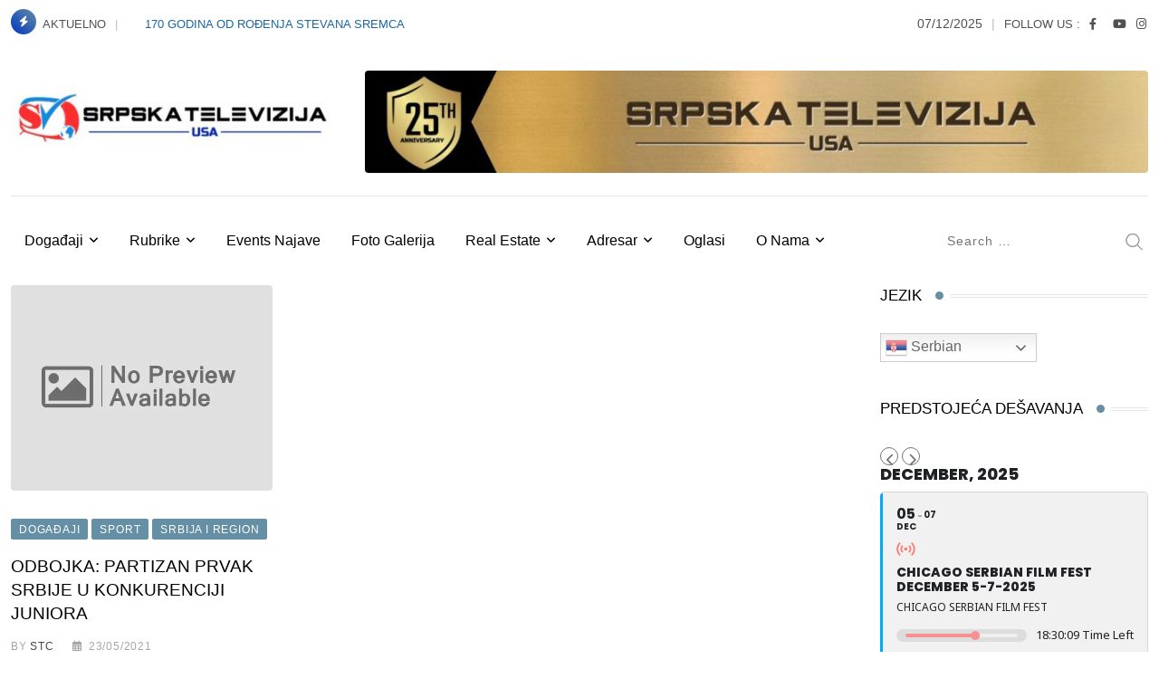

--- FILE ---
content_type: text/html; charset=UTF-8
request_url: https://srpskatelevizija.com/tag/partizan-odbojkasi/
body_size: 39510
content:
<!doctype html>
<html lang="en-US" data-theme="light-mode">
<head>
	<meta charset="UTF-8">
	<meta name="viewport" content="width=device-width, initial-scale=1.0">
	<link rel="profile" href="https://gmpg.org/xfn/11" />
	<meta name='robots' content='index, follow, max-image-preview:large, max-snippet:-1, max-video-preview:-1' />
	<style>img:is([sizes="auto" i], [sizes^="auto," i]) { contain-intrinsic-size: 3000px 1500px }</style>
	<noscript><style>#preloader{display:none;}</style></noscript>
	<!-- This site is optimized with the Yoast SEO plugin v26.5 - https://yoast.com/wordpress/plugins/seo/ -->
	<title>partizan odbojkaši Archives - Srpska Televizija USA</title>
	<meta name="description" content="Srpska Televizija USA - partizan odbojkaši -" />
	<link rel="canonical" href="https://srpskatelevizija.com/tag/partizan-odbojkasi/" />
	<meta property="og:locale" content="en_US" />
	<meta property="og:type" content="article" />
	<meta property="og:title" content="partizan odbojkaši Archives - Srpska Televizija USA" />
	<meta property="og:description" content="Srpska Televizija USA - partizan odbojkaši -" />
	<meta property="og:url" content="https://srpskatelevizija.com/tag/partizan-odbojkasi/" />
	<meta property="og:site_name" content="Srpska Televizija USA" />
	<meta property="og:image" content="https://srpskatelevizija.com/wp-content/uploads/2025/01/stv-chicago.webp" />
	<meta property="og:image:width" content="960" />
	<meta property="og:image:height" content="241" />
	<meta property="og:image:type" content="image/webp" />
	<meta name="twitter:card" content="summary_large_image" />
	<meta name="twitter:site" content="@SerbianTV_USA" />
	<script type="application/ld+json" class="yoast-schema-graph">{"@context":"https://schema.org","@graph":[{"@type":"CollectionPage","@id":"https://srpskatelevizija.com/tag/partizan-odbojkasi/","url":"https://srpskatelevizija.com/tag/partizan-odbojkasi/","name":"partizan odbojkaši Archives - Srpska Televizija USA","isPartOf":{"@id":"https://srpskatelevizija.com/#website"},"description":"Srpska Televizija USA - partizan odbojkaši -","breadcrumb":{"@id":"https://srpskatelevizija.com/tag/partizan-odbojkasi/#breadcrumb"},"inLanguage":"en-US"},{"@type":"BreadcrumbList","@id":"https://srpskatelevizija.com/tag/partizan-odbojkasi/#breadcrumb","itemListElement":[{"@type":"ListItem","position":1,"name":"Home","item":"https://srpskatelevizija.com/"},{"@type":"ListItem","position":2,"name":"partizan odbojkaši"}]},{"@type":"WebSite","@id":"https://srpskatelevizija.com/#website","url":"https://srpskatelevizija.com/","name":"Srpska Televizija USA","description":":: od 2000 godine sa Vama","publisher":{"@id":"https://srpskatelevizija.com/#organization"},"alternateName":"STV","potentialAction":[{"@type":"SearchAction","target":{"@type":"EntryPoint","urlTemplate":"https://srpskatelevizija.com/?s={search_term_string}"},"query-input":{"@type":"PropertyValueSpecification","valueRequired":true,"valueName":"search_term_string"}}],"inLanguage":"en-US"},{"@type":"Organization","@id":"https://srpskatelevizija.com/#organization","name":"Serbian Television Inc","alternateName":"Srpska Televizija Čikago","url":"https://srpskatelevizija.com/","logo":{"@type":"ImageObject","inLanguage":"en-US","@id":"https://srpskatelevizija.com/#/schema/logo/image/","url":"https://srpskatelevizija.com/wp-content/uploads/2024/10/SERBIAN-TELEVISION-LOGO-2023-B-150.jpg","contentUrl":"https://srpskatelevizija.com/wp-content/uploads/2024/10/SERBIAN-TELEVISION-LOGO-2023-B-150.jpg","width":150,"height":150,"caption":"Serbian Television Inc"},"image":{"@id":"https://srpskatelevizija.com/#/schema/logo/image/"},"sameAs":["https://www.facebook.com/SerbianTelevisoin/","https://x.com/SerbianTV_USA","https://www.instagram.com/srpskatelevizijausa/","https://www.youtube.com/user/SerbTV/"]}]}</script>
	<!-- / Yoast SEO plugin. -->


<link rel='dns-prefetch' href='//cdn.jsdelivr.net' />
<link rel='dns-prefetch' href='//maps.googleapis.com' />
<link rel='dns-prefetch' href='//meet.jit.si' />
<link rel='dns-prefetch' href='//www.googletagmanager.com' />
<link rel='dns-prefetch' href='//fonts.googleapis.com' />
<link rel="alternate" type="application/rss+xml" title="Srpska Televizija USA &raquo; Feed" href="https://srpskatelevizija.com/feed/" />
<link rel="alternate" type="application/rss+xml" title="Srpska Televizija USA &raquo; partizan odbojkaši Tag Feed" href="https://srpskatelevizija.com/tag/partizan-odbojkasi/feed/" />
<script type="text/javascript">
/* <![CDATA[ */
window._wpemojiSettings = {"baseUrl":"https:\/\/s.w.org\/images\/core\/emoji\/16.0.1\/72x72\/","ext":".png","svgUrl":"https:\/\/s.w.org\/images\/core\/emoji\/16.0.1\/svg\/","svgExt":".svg","source":{"concatemoji":"https:\/\/srpskatelevizija.com\/wp-includes\/js\/wp-emoji-release.min.js?ver=6.8.3"}};
/*! This file is auto-generated */
!function(s,n){var o,i,e;function c(e){try{var t={supportTests:e,timestamp:(new Date).valueOf()};sessionStorage.setItem(o,JSON.stringify(t))}catch(e){}}function p(e,t,n){e.clearRect(0,0,e.canvas.width,e.canvas.height),e.fillText(t,0,0);var t=new Uint32Array(e.getImageData(0,0,e.canvas.width,e.canvas.height).data),a=(e.clearRect(0,0,e.canvas.width,e.canvas.height),e.fillText(n,0,0),new Uint32Array(e.getImageData(0,0,e.canvas.width,e.canvas.height).data));return t.every(function(e,t){return e===a[t]})}function u(e,t){e.clearRect(0,0,e.canvas.width,e.canvas.height),e.fillText(t,0,0);for(var n=e.getImageData(16,16,1,1),a=0;a<n.data.length;a++)if(0!==n.data[a])return!1;return!0}function f(e,t,n,a){switch(t){case"flag":return n(e,"\ud83c\udff3\ufe0f\u200d\u26a7\ufe0f","\ud83c\udff3\ufe0f\u200b\u26a7\ufe0f")?!1:!n(e,"\ud83c\udde8\ud83c\uddf6","\ud83c\udde8\u200b\ud83c\uddf6")&&!n(e,"\ud83c\udff4\udb40\udc67\udb40\udc62\udb40\udc65\udb40\udc6e\udb40\udc67\udb40\udc7f","\ud83c\udff4\u200b\udb40\udc67\u200b\udb40\udc62\u200b\udb40\udc65\u200b\udb40\udc6e\u200b\udb40\udc67\u200b\udb40\udc7f");case"emoji":return!a(e,"\ud83e\udedf")}return!1}function g(e,t,n,a){var r="undefined"!=typeof WorkerGlobalScope&&self instanceof WorkerGlobalScope?new OffscreenCanvas(300,150):s.createElement("canvas"),o=r.getContext("2d",{willReadFrequently:!0}),i=(o.textBaseline="top",o.font="600 32px Arial",{});return e.forEach(function(e){i[e]=t(o,e,n,a)}),i}function t(e){var t=s.createElement("script");t.src=e,t.defer=!0,s.head.appendChild(t)}"undefined"!=typeof Promise&&(o="wpEmojiSettingsSupports",i=["flag","emoji"],n.supports={everything:!0,everythingExceptFlag:!0},e=new Promise(function(e){s.addEventListener("DOMContentLoaded",e,{once:!0})}),new Promise(function(t){var n=function(){try{var e=JSON.parse(sessionStorage.getItem(o));if("object"==typeof e&&"number"==typeof e.timestamp&&(new Date).valueOf()<e.timestamp+604800&&"object"==typeof e.supportTests)return e.supportTests}catch(e){}return null}();if(!n){if("undefined"!=typeof Worker&&"undefined"!=typeof OffscreenCanvas&&"undefined"!=typeof URL&&URL.createObjectURL&&"undefined"!=typeof Blob)try{var e="postMessage("+g.toString()+"("+[JSON.stringify(i),f.toString(),p.toString(),u.toString()].join(",")+"));",a=new Blob([e],{type:"text/javascript"}),r=new Worker(URL.createObjectURL(a),{name:"wpTestEmojiSupports"});return void(r.onmessage=function(e){c(n=e.data),r.terminate(),t(n)})}catch(e){}c(n=g(i,f,p,u))}t(n)}).then(function(e){for(var t in e)n.supports[t]=e[t],n.supports.everything=n.supports.everything&&n.supports[t],"flag"!==t&&(n.supports.everythingExceptFlag=n.supports.everythingExceptFlag&&n.supports[t]);n.supports.everythingExceptFlag=n.supports.everythingExceptFlag&&!n.supports.flag,n.DOMReady=!1,n.readyCallback=function(){n.DOMReady=!0}}).then(function(){return e}).then(function(){var e;n.supports.everything||(n.readyCallback(),(e=n.source||{}).concatemoji?t(e.concatemoji):e.wpemoji&&e.twemoji&&(t(e.twemoji),t(e.wpemoji)))}))}((window,document),window._wpemojiSettings);
/* ]]> */
</script>

<link rel='stylesheet' id='sbi_styles-css' href='https://srpskatelevizija.com/wp-content/plugins/instagram-feed/css/sbi-styles.min.css?ver=6.10.0' type='text/css' media='all' />
<link rel='stylesheet' id='sby_styles-css' href='https://srpskatelevizija.com/wp-content/plugins/feeds-for-youtube/css/sb-youtube-free.min.css?ver=2.4.0' type='text/css' media='all' />
<style id='wp-emoji-styles-inline-css' type='text/css'>

	img.wp-smiley, img.emoji {
		display: inline !important;
		border: none !important;
		box-shadow: none !important;
		height: 1em !important;
		width: 1em !important;
		margin: 0 0.07em !important;
		vertical-align: -0.1em !important;
		background: none !important;
		padding: 0 !important;
	}
</style>
<link rel='stylesheet' id='wp-block-library-css' href='https://srpskatelevizija.com/wp-includes/css/dist/block-library/style.min.css?ver=6.8.3' type='text/css' media='all' />
<style id='wp-block-library-theme-inline-css' type='text/css'>
.wp-block-audio :where(figcaption){color:#555;font-size:13px;text-align:center}.is-dark-theme .wp-block-audio :where(figcaption){color:#ffffffa6}.wp-block-audio{margin:0 0 1em}.wp-block-code{border:1px solid #ccc;border-radius:4px;font-family:Menlo,Consolas,monaco,monospace;padding:.8em 1em}.wp-block-embed :where(figcaption){color:#555;font-size:13px;text-align:center}.is-dark-theme .wp-block-embed :where(figcaption){color:#ffffffa6}.wp-block-embed{margin:0 0 1em}.blocks-gallery-caption{color:#555;font-size:13px;text-align:center}.is-dark-theme .blocks-gallery-caption{color:#ffffffa6}:root :where(.wp-block-image figcaption){color:#555;font-size:13px;text-align:center}.is-dark-theme :root :where(.wp-block-image figcaption){color:#ffffffa6}.wp-block-image{margin:0 0 1em}.wp-block-pullquote{border-bottom:4px solid;border-top:4px solid;color:currentColor;margin-bottom:1.75em}.wp-block-pullquote cite,.wp-block-pullquote footer,.wp-block-pullquote__citation{color:currentColor;font-size:.8125em;font-style:normal;text-transform:uppercase}.wp-block-quote{border-left:.25em solid;margin:0 0 1.75em;padding-left:1em}.wp-block-quote cite,.wp-block-quote footer{color:currentColor;font-size:.8125em;font-style:normal;position:relative}.wp-block-quote:where(.has-text-align-right){border-left:none;border-right:.25em solid;padding-left:0;padding-right:1em}.wp-block-quote:where(.has-text-align-center){border:none;padding-left:0}.wp-block-quote.is-large,.wp-block-quote.is-style-large,.wp-block-quote:where(.is-style-plain){border:none}.wp-block-search .wp-block-search__label{font-weight:700}.wp-block-search__button{border:1px solid #ccc;padding:.375em .625em}:where(.wp-block-group.has-background){padding:1.25em 2.375em}.wp-block-separator.has-css-opacity{opacity:.4}.wp-block-separator{border:none;border-bottom:2px solid;margin-left:auto;margin-right:auto}.wp-block-separator.has-alpha-channel-opacity{opacity:1}.wp-block-separator:not(.is-style-wide):not(.is-style-dots){width:100px}.wp-block-separator.has-background:not(.is-style-dots){border-bottom:none;height:1px}.wp-block-separator.has-background:not(.is-style-wide):not(.is-style-dots){height:2px}.wp-block-table{margin:0 0 1em}.wp-block-table td,.wp-block-table th{word-break:normal}.wp-block-table :where(figcaption){color:#555;font-size:13px;text-align:center}.is-dark-theme .wp-block-table :where(figcaption){color:#ffffffa6}.wp-block-video :where(figcaption){color:#555;font-size:13px;text-align:center}.is-dark-theme .wp-block-video :where(figcaption){color:#ffffffa6}.wp-block-video{margin:0 0 1em}:root :where(.wp-block-template-part.has-background){margin-bottom:0;margin-top:0;padding:1.25em 2.375em}
</style>
<style id='classic-theme-styles-inline-css' type='text/css'>
/*! This file is auto-generated */
.wp-block-button__link{color:#fff;background-color:#32373c;border-radius:9999px;box-shadow:none;text-decoration:none;padding:calc(.667em + 2px) calc(1.333em + 2px);font-size:1.125em}.wp-block-file__button{background:#32373c;color:#fff;text-decoration:none}
</style>
<style id='global-styles-inline-css' type='text/css'>
:root{--wp--preset--aspect-ratio--square: 1;--wp--preset--aspect-ratio--4-3: 4/3;--wp--preset--aspect-ratio--3-4: 3/4;--wp--preset--aspect-ratio--3-2: 3/2;--wp--preset--aspect-ratio--2-3: 2/3;--wp--preset--aspect-ratio--16-9: 16/9;--wp--preset--aspect-ratio--9-16: 9/16;--wp--preset--color--black: #000000;--wp--preset--color--cyan-bluish-gray: #abb8c3;--wp--preset--color--white: #ffffff;--wp--preset--color--pale-pink: #f78da7;--wp--preset--color--vivid-red: #cf2e2e;--wp--preset--color--luminous-vivid-orange: #ff6900;--wp--preset--color--luminous-vivid-amber: #fcb900;--wp--preset--color--light-green-cyan: #7bdcb5;--wp--preset--color--vivid-green-cyan: #00d084;--wp--preset--color--pale-cyan-blue: #8ed1fc;--wp--preset--color--vivid-cyan-blue: #0693e3;--wp--preset--color--vivid-purple: #9b51e0;--wp--preset--color--neeon-primary: #2962ff;--wp--preset--color--neeon-secondary: #0034c2;--wp--preset--color--neeon-button-dark-gray: #333333;--wp--preset--color--neeon-button-light-gray: #a5a6aa;--wp--preset--color--neeon-button-white: #ffffff;--wp--preset--gradient--vivid-cyan-blue-to-vivid-purple: linear-gradient(135deg,rgba(6,147,227,1) 0%,rgb(155,81,224) 100%);--wp--preset--gradient--light-green-cyan-to-vivid-green-cyan: linear-gradient(135deg,rgb(122,220,180) 0%,rgb(0,208,130) 100%);--wp--preset--gradient--luminous-vivid-amber-to-luminous-vivid-orange: linear-gradient(135deg,rgba(252,185,0,1) 0%,rgba(255,105,0,1) 100%);--wp--preset--gradient--luminous-vivid-orange-to-vivid-red: linear-gradient(135deg,rgba(255,105,0,1) 0%,rgb(207,46,46) 100%);--wp--preset--gradient--very-light-gray-to-cyan-bluish-gray: linear-gradient(135deg,rgb(238,238,238) 0%,rgb(169,184,195) 100%);--wp--preset--gradient--cool-to-warm-spectrum: linear-gradient(135deg,rgb(74,234,220) 0%,rgb(151,120,209) 20%,rgb(207,42,186) 40%,rgb(238,44,130) 60%,rgb(251,105,98) 80%,rgb(254,248,76) 100%);--wp--preset--gradient--blush-light-purple: linear-gradient(135deg,rgb(255,206,236) 0%,rgb(152,150,240) 100%);--wp--preset--gradient--blush-bordeaux: linear-gradient(135deg,rgb(254,205,165) 0%,rgb(254,45,45) 50%,rgb(107,0,62) 100%);--wp--preset--gradient--luminous-dusk: linear-gradient(135deg,rgb(255,203,112) 0%,rgb(199,81,192) 50%,rgb(65,88,208) 100%);--wp--preset--gradient--pale-ocean: linear-gradient(135deg,rgb(255,245,203) 0%,rgb(182,227,212) 50%,rgb(51,167,181) 100%);--wp--preset--gradient--electric-grass: linear-gradient(135deg,rgb(202,248,128) 0%,rgb(113,206,126) 100%);--wp--preset--gradient--midnight: linear-gradient(135deg,rgb(2,3,129) 0%,rgb(40,116,252) 100%);--wp--preset--gradient--neeon-gradient-color: linear-gradient(135deg, rgba(255, 0, 0, 1) 0%, rgba(252, 75, 51, 1) 100%);--wp--preset--font-size--small: 12px;--wp--preset--font-size--medium: 20px;--wp--preset--font-size--large: 36px;--wp--preset--font-size--x-large: 42px;--wp--preset--font-size--normal: 16px;--wp--preset--font-size--huge: 50px;--wp--preset--spacing--20: 0.44rem;--wp--preset--spacing--30: 0.67rem;--wp--preset--spacing--40: 1rem;--wp--preset--spacing--50: 1.5rem;--wp--preset--spacing--60: 2.25rem;--wp--preset--spacing--70: 3.38rem;--wp--preset--spacing--80: 5.06rem;--wp--preset--shadow--natural: 6px 6px 9px rgba(0, 0, 0, 0.2);--wp--preset--shadow--deep: 12px 12px 50px rgba(0, 0, 0, 0.4);--wp--preset--shadow--sharp: 6px 6px 0px rgba(0, 0, 0, 0.2);--wp--preset--shadow--outlined: 6px 6px 0px -3px rgba(255, 255, 255, 1), 6px 6px rgba(0, 0, 0, 1);--wp--preset--shadow--crisp: 6px 6px 0px rgba(0, 0, 0, 1);}:where(.is-layout-flex){gap: 0.5em;}:where(.is-layout-grid){gap: 0.5em;}body .is-layout-flex{display: flex;}.is-layout-flex{flex-wrap: wrap;align-items: center;}.is-layout-flex > :is(*, div){margin: 0;}body .is-layout-grid{display: grid;}.is-layout-grid > :is(*, div){margin: 0;}:where(.wp-block-columns.is-layout-flex){gap: 2em;}:where(.wp-block-columns.is-layout-grid){gap: 2em;}:where(.wp-block-post-template.is-layout-flex){gap: 1.25em;}:where(.wp-block-post-template.is-layout-grid){gap: 1.25em;}.has-black-color{color: var(--wp--preset--color--black) !important;}.has-cyan-bluish-gray-color{color: var(--wp--preset--color--cyan-bluish-gray) !important;}.has-white-color{color: var(--wp--preset--color--white) !important;}.has-pale-pink-color{color: var(--wp--preset--color--pale-pink) !important;}.has-vivid-red-color{color: var(--wp--preset--color--vivid-red) !important;}.has-luminous-vivid-orange-color{color: var(--wp--preset--color--luminous-vivid-orange) !important;}.has-luminous-vivid-amber-color{color: var(--wp--preset--color--luminous-vivid-amber) !important;}.has-light-green-cyan-color{color: var(--wp--preset--color--light-green-cyan) !important;}.has-vivid-green-cyan-color{color: var(--wp--preset--color--vivid-green-cyan) !important;}.has-pale-cyan-blue-color{color: var(--wp--preset--color--pale-cyan-blue) !important;}.has-vivid-cyan-blue-color{color: var(--wp--preset--color--vivid-cyan-blue) !important;}.has-vivid-purple-color{color: var(--wp--preset--color--vivid-purple) !important;}.has-black-background-color{background-color: var(--wp--preset--color--black) !important;}.has-cyan-bluish-gray-background-color{background-color: var(--wp--preset--color--cyan-bluish-gray) !important;}.has-white-background-color{background-color: var(--wp--preset--color--white) !important;}.has-pale-pink-background-color{background-color: var(--wp--preset--color--pale-pink) !important;}.has-vivid-red-background-color{background-color: var(--wp--preset--color--vivid-red) !important;}.has-luminous-vivid-orange-background-color{background-color: var(--wp--preset--color--luminous-vivid-orange) !important;}.has-luminous-vivid-amber-background-color{background-color: var(--wp--preset--color--luminous-vivid-amber) !important;}.has-light-green-cyan-background-color{background-color: var(--wp--preset--color--light-green-cyan) !important;}.has-vivid-green-cyan-background-color{background-color: var(--wp--preset--color--vivid-green-cyan) !important;}.has-pale-cyan-blue-background-color{background-color: var(--wp--preset--color--pale-cyan-blue) !important;}.has-vivid-cyan-blue-background-color{background-color: var(--wp--preset--color--vivid-cyan-blue) !important;}.has-vivid-purple-background-color{background-color: var(--wp--preset--color--vivid-purple) !important;}.has-black-border-color{border-color: var(--wp--preset--color--black) !important;}.has-cyan-bluish-gray-border-color{border-color: var(--wp--preset--color--cyan-bluish-gray) !important;}.has-white-border-color{border-color: var(--wp--preset--color--white) !important;}.has-pale-pink-border-color{border-color: var(--wp--preset--color--pale-pink) !important;}.has-vivid-red-border-color{border-color: var(--wp--preset--color--vivid-red) !important;}.has-luminous-vivid-orange-border-color{border-color: var(--wp--preset--color--luminous-vivid-orange) !important;}.has-luminous-vivid-amber-border-color{border-color: var(--wp--preset--color--luminous-vivid-amber) !important;}.has-light-green-cyan-border-color{border-color: var(--wp--preset--color--light-green-cyan) !important;}.has-vivid-green-cyan-border-color{border-color: var(--wp--preset--color--vivid-green-cyan) !important;}.has-pale-cyan-blue-border-color{border-color: var(--wp--preset--color--pale-cyan-blue) !important;}.has-vivid-cyan-blue-border-color{border-color: var(--wp--preset--color--vivid-cyan-blue) !important;}.has-vivid-purple-border-color{border-color: var(--wp--preset--color--vivid-purple) !important;}.has-vivid-cyan-blue-to-vivid-purple-gradient-background{background: var(--wp--preset--gradient--vivid-cyan-blue-to-vivid-purple) !important;}.has-light-green-cyan-to-vivid-green-cyan-gradient-background{background: var(--wp--preset--gradient--light-green-cyan-to-vivid-green-cyan) !important;}.has-luminous-vivid-amber-to-luminous-vivid-orange-gradient-background{background: var(--wp--preset--gradient--luminous-vivid-amber-to-luminous-vivid-orange) !important;}.has-luminous-vivid-orange-to-vivid-red-gradient-background{background: var(--wp--preset--gradient--luminous-vivid-orange-to-vivid-red) !important;}.has-very-light-gray-to-cyan-bluish-gray-gradient-background{background: var(--wp--preset--gradient--very-light-gray-to-cyan-bluish-gray) !important;}.has-cool-to-warm-spectrum-gradient-background{background: var(--wp--preset--gradient--cool-to-warm-spectrum) !important;}.has-blush-light-purple-gradient-background{background: var(--wp--preset--gradient--blush-light-purple) !important;}.has-blush-bordeaux-gradient-background{background: var(--wp--preset--gradient--blush-bordeaux) !important;}.has-luminous-dusk-gradient-background{background: var(--wp--preset--gradient--luminous-dusk) !important;}.has-pale-ocean-gradient-background{background: var(--wp--preset--gradient--pale-ocean) !important;}.has-electric-grass-gradient-background{background: var(--wp--preset--gradient--electric-grass) !important;}.has-midnight-gradient-background{background: var(--wp--preset--gradient--midnight) !important;}.has-small-font-size{font-size: var(--wp--preset--font-size--small) !important;}.has-medium-font-size{font-size: var(--wp--preset--font-size--medium) !important;}.has-large-font-size{font-size: var(--wp--preset--font-size--large) !important;}.has-x-large-font-size{font-size: var(--wp--preset--font-size--x-large) !important;}
:where(.wp-block-post-template.is-layout-flex){gap: 1.25em;}:where(.wp-block-post-template.is-layout-grid){gap: 1.25em;}
:where(.wp-block-columns.is-layout-flex){gap: 2em;}:where(.wp-block-columns.is-layout-grid){gap: 2em;}
:root :where(.wp-block-pullquote){font-size: 1.5em;line-height: 1.6;}
</style>
<link rel='stylesheet' id='swg-style-css' href='https://srpskatelevizija.com/wp-content/plugins/Simple%20webp%20gallery/style.css?ver=6.8.3' type='text/css' media='all' />
<link rel='stylesheet' id='swg-lightbox-style-css' href='https://cdn.jsdelivr.net/npm/glightbox/dist/css/glightbox.min.css?ver=6.8.3' type='text/css' media='all' />
<link rel='stylesheet' id='email-subscribers-css' href='https://srpskatelevizija.com/wp-content/plugins/email-subscribers/lite/public/css/email-subscribers-public.css?ver=5.9.11' type='text/css' media='all' />
<link rel='stylesheet' id='bwg_fonts-css' href='https://srpskatelevizija.com/wp-content/plugins/photo-gallery/css/bwg-fonts/fonts.css?ver=0.0.1' type='text/css' media='all' />
<link rel='stylesheet' id='sumoselect-css' href='https://srpskatelevizija.com/wp-content/plugins/photo-gallery/css/sumoselect.min.css?ver=3.4.6' type='text/css' media='all' />
<link rel='stylesheet' id='mCustomScrollbar-css' href='https://srpskatelevizija.com/wp-content/plugins/photo-gallery/css/jquery.mCustomScrollbar.min.css?ver=3.1.5' type='text/css' media='all' />
<link rel='stylesheet' id='bwg_frontend-css' href='https://srpskatelevizija.com/wp-content/plugins/photo-gallery/css/styles.min.css?ver=1.8.35' type='text/css' media='all' />
<link rel='stylesheet' id='bc_rb_global_style-css' href='https://srpskatelevizija.com/wp-content/plugins/random-banner/assets/style/bc_rb_global.css?ver=4.2.11' type='text/css' media='all' />
<link rel='stylesheet' id='bc_rb_animate-css' href='https://srpskatelevizija.com/wp-content/plugins/random-banner/assets/style/animate.css?ver=4.2.11' type='text/css' media='all' />
<link rel='stylesheet' id='owl.carousel-style-css' href='https://srpskatelevizija.com/wp-content/plugins/random-banner/assets/style/owl.carousel.css?ver=4.2.11' type='text/css' media='all' />
<link rel='stylesheet' id='owl.carousel-default-css' href='https://srpskatelevizija.com/wp-content/plugins/random-banner/assets/style/owl.theme.default.css?ver=4.2.11' type='text/css' media='all' />
<link rel='stylesheet' id='owl.carousel-transitions-css' href='https://srpskatelevizija.com/wp-content/plugins/random-banner/assets/style/owl.transitions.css?ver=4.2.11' type='text/css' media='all' />
<link rel='stylesheet' id='wpos-slick-style-css' href='https://srpskatelevizija.com/wp-content/plugins/wp-responsive-recent-post-slider/assets/css/slick.css?ver=3.7.1' type='text/css' media='all' />
<link rel='stylesheet' id='wppsac-public-style-css' href='https://srpskatelevizija.com/wp-content/plugins/wp-responsive-recent-post-slider/assets/css/recent-post-style.css?ver=3.7.1' type='text/css' media='all' />
<link rel='stylesheet' id='dashicons-css' href='https://srpskatelevizija.com/wp-includes/css/dashicons.min.css?ver=6.8.3' type='text/css' media='all' />
<link rel='stylesheet' id='upwpforms-frontend-css' href='https://srpskatelevizija.com/wp-content/plugins/upload-fields-for-wpforms/assets/css/frontend.css?ver=1.0.2' type='text/css' media='all' />
<link rel='stylesheet' id='evcal_google_fonts-css' href='https://fonts.googleapis.com/css?family=Noto+Sans%3A400%2C400italic%2C700%7CPoppins%3A700%2C800%2C900&#038;subset=latin%2Clatin-ext&#038;ver=2.4.9' type='text/css' media='all' />
<link rel='stylesheet' id='evcal_cal_default-css' href='//srpskatelevizija.com/wp-content/plugins/eventon-lite/assets/css/eventon_styles.css?ver=2.4.9' type='text/css' media='all' />
<link rel='stylesheet' id='evo_font_icons-css' href='//srpskatelevizija.com/wp-content/plugins/eventon-lite/assets/fonts/all.css?ver=2.4.9' type='text/css' media='all' />
<link rel='stylesheet' id='eventon_dynamic_styles-css' href='//srpskatelevizija.com/wp-content/plugins/eventon-lite/assets/css/eventon_dynamic_styles.css?ver=2.4.9' type='text/css' media='all' />
<link rel='stylesheet' id='neeon-gfonts-css' href='//fonts.googleapis.com/css?family=Roboto%3A500%2C700%2C400%7CMitr%3A400%2C500%2C600%2C700%2C200%7C%3A200&#038;display=fallback&#038;ver=3.0.7' type='text/css' media='all' />
<link rel='stylesheet' id='bootstrap-css' href='https://srpskatelevizija.com/wp-content/themes/neeon/assets/css/bootstrap.min.css?ver=3.0.7' type='text/css' media='all' />
<link rel='stylesheet' id='flaticon-neeon-css' href='https://srpskatelevizija.com/wp-content/themes/neeon/assets/fonts/flaticon-neeon/flaticon.css?ver=3.0.7' type='text/css' media='all' />
<link rel='stylesheet' id='magnific-popup-css' href='https://srpskatelevizija.com/wp-content/themes/neeon/assets/css/magnific-popup.css?ver=3.0.7' type='text/css' media='all' />
<link rel='stylesheet' id='font-awesome-css' href='https://srpskatelevizija.com/wp-content/themes/neeon/assets/css/font-awesome.min.css?ver=3.0.7' type='text/css' media='all' />
<link rel='stylesheet' id='animate-css' href='https://srpskatelevizija.com/wp-content/themes/neeon/assets/css/animate.min.css?ver=3.0.7' type='text/css' media='all' />
<link rel='stylesheet' id='neeon-default-css' href='https://srpskatelevizija.com/wp-content/themes/neeon/assets/css/default.css?ver=3.0.7' type='text/css' media='all' />
<link rel='stylesheet' id='neeon-elementor-css' href='https://srpskatelevizija.com/wp-content/themes/neeon/assets/css/elementor.css?ver=3.0.7' type='text/css' media='all' />
<link rel='stylesheet' id='neeon-style-css' href='https://srpskatelevizija.com/wp-content/themes/neeon/assets/css/style.css?ver=3.0.7' type='text/css' media='all' />
<style id='neeon-style-inline-css' type='text/css'>
	
	.entry-banner {
					background-color: #f7f7f7;
			}

	.content-area {
		padding-top: 0px; 
		padding-bottom: 80px;
	}

		#page .content-area {
		background-image: url(  );
		background-color: #ffffff;
	}
	
	.error-page-area {		 
		background-color: #ffffff;
	}
	
	
</style>
<style id='neeon-dynamic-inline-css' type='text/css'>
@media ( min-width:1400px ) { .container {  max-width: 1200px; } } a { color: #658fa5; } .primary-color { color: #658fa5; } .secondary-color { color: #0034c2; } #preloader { background-color: #ffffff; } .loader .cssload-inner.cssload-one, .loader .cssload-inner.cssload-two, .loader .cssload-inner.cssload-three { border-color: #658fa5; } .scroll-wrap:after { color: #658fa5; } .scroll-wrap svg.scroll-circle path {   stroke: #658fa5; } .site-header .site-branding a, .mean-container .mean-bar .mobile-logo, .additional-menu-area .sidenav .additional-logo a { color: #658fa5; } .site-header .site-branding a img, .header-style-11 .site-header .site-branding a img {  max-width: 400px; } .mean-container .mean-bar img {  max-width: 220px; } body { color: #6c6f72; font-family: 'Roboto', sans-serif !important; font-size: 16px; line-height: 33px; font-weight : normal; font-style: normal; } h1,h2,h3,h4,h5,h6 { font-family: 'Mitr', sans-serif; font-weight : 300; } h1 { font-family: 'Mitr', sans-serif; font-weight : 200; } h1 { font-size: 36px; line-height: 40px; font-style: normal; } h2 { font-size: 28.44px; line-height: 32px; font-style: normal; } h3 { font-size: 22.63px; line-height: 33px; font-style: normal; } h4 { font-size: 20.25px; line-height: 30px; font-style: normal; } h5 { font-size: 18px; line-height: 28px; font-style: normal; } h6 { font-size: 16px; line-height: 26px; font-style: normal; } .topbar-style-1 .header-top-bar { background-color: #ffffff; color: #515151; } .ticker-title { color: #515151; } .topbar-style-1 .tophead-social li a i, .topbar-style-1 .header-top-bar .social-label, .topbar-style-1 .header-top-bar a { color: #515151; } .topbar-style-1 .header-top-bar i, .topbar-style-1 .header-top-bar a:hover, .topbar-style-1 .tophead-social li a:hover i { color: #ffffff; } .topbar-style-2 .header-top-bar { background-color: #2962ff; color: #ffffff; } .topbar-style-2 .header-top-bar a { color: #ffffff; } .topbar-style-2 .tophead-left i, .topbar-style-2 .tophead-right i { color: #ffffff; } .topbar-style-3 .header-top-bar { background-color: #f7f7f7; color: #818181; } .topbar-style-3 .header-top-bar .social-label { color: #818181; } .topbar-style-3 .header-top-bar a { color: #818181; } .topbar-style-3 .tophead-left i, .topbar-style-3 .tophead-right i { color: #818181; } .topbar-style-4 .header-top-bar { background-color: #292929; color: #c7c3c3; } .topbar-style-4 .header-top-bar .social-label { color: #c7c3c3; } .topbar-style-4 .header-top-bar a { color: #c7c3c3; } .topbar-style-4 .tophead-left i, .topbar-style-4 .tophead-right i { color: #ffffff; } .topbar-style-5 .header-top-bar { background-color: #ffffff; } .topbar-style-5 .header-top-bar .social-label { color: #adadad; } .topbar-style-5 .tophead-right .search-icon a, .topbar-style-5 .tophead-social li a { color: #7a7a7a; } .topbar-style-5 .tophead-right .search-icon a:hover, .topbar-style-5 .tophead-social li a:hover { color: #2962ff; } .site-header .main-navigation nav ul li a { font-family: 'Mitr', sans-serif; font-size: 16px; line-height: 22px; font-weight : 200; color: #000000; font-style: normal; } .site-header .main-navigation ul li ul li a { font-family: 'Mitr', sans-serif; font-size: 16px; line-height: 22px; font-weight : 200; color: #656567; font-style: normal; } .mean-container .mean-nav ul li a { font-family: 'Mitr', sans-serif; font-size: 16px; line-height: 22px; font-weight : 200; font-style: normal; } .rt-topbar-menu .menu li a { font-family: 'Mitr', sans-serif; font-size: 16px; line-height: 22px; color: #c7c3c3; font-style: normal; } .site-header .main-navigation ul.menu > li > a:hover { color: #006d8e; } .site-header .main-navigation ul.menu li.current-menu-item > a, .site-header .main-navigation ul.menu > li.current > a { color: #006d8e; } .site-header .main-navigation ul.menu li.current-menu-ancestor > a { color: #006d8e; } .header-style-1 .site-header .rt-sticky-menu .main-navigation nav > ul > li > a, .header-style-2 .site-header .rt-sticky-menu .main-navigation nav > ul > li > a, .header-style-3 .site-header .rt-sticky-menu .main-navigation nav > ul > li > a, .header-style-4 .site-header .rt-sticky-menu .main-navigation nav > ul > li > a { color: #000000; } .header-style-1 .site-header .rt-sticky-menu .main-navigation nav > ul > li > a:hover, .header-style-2 .site-header .rt-sticky-menu .main-navigation nav > ul > li > a:hover, .header-style-3 .site-header .rt-sticky-menu .main-navigation nav > ul > li > a:hover, .header-style-4 .site-header .rt-sticky-menu .main-navigation nav > ul > li > a:hover { color: #006d8e; } .site-header .main-navigation nav ul li a.active { color: #006d8e; } .site-header .main-navigation nav > ul > li > a::before { background-color: #006d8e; } .header-style-1 .site-header .main-navigation ul.menu > li.current > a:hover, .header-style-1 .site-header .main-navigation ul.menu > li.current-menu-item > a:hover, .header-style-1 .site-header .main-navigation ul li a.active, .header-style-1 .site-header .main-navigation ul.menu > li.current-menu-item > a, .header-style-1 .site-header .main-navigation ul.menu > li.current > a { color: #006d8e; } .info-menu-bar .cart-icon-area .cart-icon-num, .header-search-field .search-form .search-button:hover { background-color: #658fa5; } .additional-menu-area .sidenav-social span a:hover { background-color: #658fa5; } .additional-menu-area .sidenav ul li a:hover { color: #006d8e; } .rt-slide-nav .offscreen-navigation li.current-menu-item > a, .rt-slide-nav .offscreen-navigation li.current-menu-parent > a, .rt-slide-nav .offscreen-navigation ul li > span.open:after { color: #006d8e; } .rt-slide-nav .offscreen-navigation ul li > a:hover:before { background-color: #006d8e; } .site-header .main-navigation ul li ul { background-color: #ffffff; } .site-header .main-navigation ul.menu li ul.sub-menu li a:hover { color: #3786a3; } .site-header .main-navigation ul li ul.sub-menu li:hover > a:before { background-color: #3786a3; } .site-header .main-navigation ul li ul.sub-menu li.menu-item-has-children:hover:before { color: #3786a3; } .site-header .main-navigation ul li ul li:hover { background-color: #ffffff; } .site-header .main-navigation ul li.mega-menu > ul.sub-menu { background-color: #ffffff} .site-header .main-navigation ul li.mega-menu > ul.sub-menu li:before { color: #658fa5; } .site-header .main-navigation ul li ul.sub-menu li.menu-item-has-children:before { color: #656567; } .mean-container a.meanmenu-reveal, .mean-container .mean-nav ul li a.mean-expand { color: #658fa5; } .mean-container a.meanmenu-reveal span { background-color: #658fa5; } .mean-container .mean-nav ul li a:hover, .mean-container .mean-nav > ul > li.current-menu-item > a { color: #006d8e; } .mean-container .mean-nav ul li.current_page_item > a, .mean-container .mean-nav ul li.current-menu-item > a, .mean-container .mean-nav ul li.current-menu-parent > a { color: #658fa5; } .cart-area .cart-trigger-icon > span { background-color: #658fa5; } .site-header .search-box .search-text { border-color: #658fa5; } .header-style-1 .site-header .header-top .icon-left, .header-style-1 .site-header .header-top .info-text a:hover { color: #658fa5; } .header-style-2 .header-icon-area .header-search-box a:hover i { background-color: #658fa5; } .header-style-3 .site-header .info-wrap .info i { color: #658fa5; } .header-style-5 .site-header .main-navigation > nav > ul > li > a { color: #ffffff; } .header-style-13 .header-social li a:hover, .header-style-6 .header-search-six .search-form button:hover, .header-style-8 .header-search-six .search-form button:hover, .header-style-10 .header-search-six .search-form button:hover { color: #658fa5; } .header-style-7 .site-header .main-navigation > nav > ul > li > a, .header-style-9 .site-header .main-navigation > nav > ul > li > a, .header-style-12 .site-header .main-navigation > nav > ul > li > a { color: #ffffff; } .header-social li a:hover, .cart-area .cart-trigger-icon:hover, .header-icon-area .search-icon a:hover, .header-icon-area .user-icon-area a:hover, .menu-user .user-icon-area a:hover { color: #658fa5; } .mobile-top-bar .mobile-social li a:hover, .additional-menu-area .sidenav .closebtn { background-color: #658fa5; } .mobile-top-bar .mobile-top .icon-left, .mobile-top-bar .mobile-top .info-text a:hover, .additional-menu-area .sidenav-address span a:hover, .additional-menu-area .sidenav-address span i { color: #658fa5; } .header__switch {   background: #2962ff; } .header__switch__main {   background: #0034c2; } .breadcrumb-area .entry-breadcrumb span a, .breadcrumb-trail ul.trail-items li a { color: #646464; } .breadcrumb-area .entry-breadcrumb span a:hover, .breadcrumb-trail ul.trail-items li a:hover { color: #2962ff; } .breadcrumb-trail ul.trail-items li, .entry-banner .entry-breadcrumb .delimiter, .entry-banner .entry-breadcrumb .dvdr { color: #646464; } .breadcrumb-area .entry-breadcrumb .current-item { color: #2962ff; } .entry-banner:after {   background: rgba(247, 247, 247, 0.1); } .entry-banner .entry-banner-content { padding-top: 30px; padding-bottom: 30px; } .footer-area .widgettitle { color: #ffffff; } .footer-top-area .widget a, .footer-area .footer-social li a, .footer-top-area .widget ul.menu li a:before, .footer-top-area .widget_archive li a:before, .footer-top-area ul li.recentcomments a:before, .footer-top-area ul li.recentcomments span a:before, .footer-top-area .widget_categories li a:before, .footer-top-area .widget_pages li a:before, .footer-top-area .widget_meta li a:before, .footer-top-area .widget_recent_entries ul li a:before, .footer-top-area .post-box-style .post-content .entry-title a { color: #ccedff; } .footer-top-area .widget a:hover, .footer-top-area .widget a:active, .footer-top-area ul li a:hover i, .footer-top-area .widget ul.menu li a:hover:before, .footer-top-area .widget_archive li a:hover:before, .footer-top-area .widget_categories li a:hover:before, .footer-top-area .widget_pages li a:hover:before, .footer-top-area .widget_meta li a:hover:before, .footer-top-area .widget_recent_entries ul li a:hover:before, .footer-top-area .post-box-style .post-content .entry-title a:hover { color: #ffffff; } .footer-top-area .widget_tag_cloud a { color: #ccedff !important; } .footer-top-area .widget_tag_cloud a:hover { color: #ffffff !important; } .footer-top-area .post-box-style .post-box-cat a, .footer-top-area .post-box-style .post-box-date, .footer-top-area .post-box-style .entry-cat a, .footer-top-area .post-box-style .entry-date { color: #ffffff; } .footer-area .footer-social li a:hover { background: #658fa5; } .footer-top-area .widget ul.menu li a:hover::before, .footer-top-area .widget_categories ul li a:hover::before, .footer-top-area .rt-category .rt-item a:hover .rt-cat-name::before { background-color: #658fa5; } .rt-box-title-1 span { border-top-color: #658fa5; } .footer-area .copyright { color: #ffffff; } .footer-area .copyright a { color: #b8d0d6; } .footer-area .copyright a:hover { color: #ffffff; } .footer-style-1 .footer-area { background-color: #565656; color: #ffffff; } .footer-style-2 .footer-top-area { background-color: #0f1012; color: #ffffff; } .footer-style-3 .footer-area .widgettitle {   color: #ffffff; } .footer-style-3 .footer-top-area { background-color: #0f1012; color: #d0d0d0; } .footer-style-3 .footer-area .copyright { color: #d0d0d0; } .footer-style-3 .footer-area .copyright a:hover {   color: #ffffff; } .footer-style-3 .footer-top-area a, .footer-style-3 .footer-area .copyright a, .footer-style-3 .footer-top-area .widget ul.menu li a { color: #d0d0d0; } .footer-style-3 .footer-top-area a:hover, .footer-style-3 .footer-area .copyright a:hover, .footer-style-3 .footer-top-area .widget ul.menu li a:hover { color: #ffffff; } .footer-style-3 .footer-top-area .widget ul.menu li a:after {   background-color: #ffffff; } .footer-style-4 .footer-area { background-color: #0f1012; color: #ffffff; } .footer-style-5 .footer-area .widgettitle {   color: #000000; } .footer-style-5 .footer-area { background-color: #f7f7f7; color: #000000; } .footer-style-5 .footer-top-area .widget a, .footer-style-5 .footer-top-area .post-box-style .post-content .entry-title a, .footer-style-5 .footer-top-area .post-box-style .post-content .entry-title a:hover { color: #000000; } .footer-style-5 .footer-top-area .widget a:hover, .footer-style-5 .footer-area .copyright a:hover { color: #2962ff; } .footer-style-5 .footer-area .copyright, .footer-style-5 .footer-area .copyright a, .footer-style-5 .footer-top-area .post-box-style .entry-cat a, .footer-style-5 .footer-top-area .post-box-style .entry-date {   color: #a5a6aa; } .footer-style-6 .footer-area .widgettitle, .footer-style-6 .footer-top-area .post-box-style .post-content .entry-title a, .footer-style-6 .footer-top-area .post-box-style .post-content .entry-title a:hover {   color: #000000; } .footer-style-6 .footer-area { background-color: #ffffff; color: #6c6f72; } .footer-style-6 .footer-area .footer-social li a {   border-color: #6c6f72;   color: #6c6f72; } .footer-style-6 .footer-top-area .post-box-style .entry-cat a, .footer-style-6 .footer-top-area .post-box-style .entry-date {   color: #6c6f72; } .footer-style-6 .footer-top-area .widget a { color: #6c6f72; } .footer-style-6 .footer-area .footer-social li a:hover, .footer-style-6 .footer-top-area .rt-category .rt-item a:hover .rt-cat-name::before { background-color: #2962ff; } .footer-style-6 .footer-top-area .rt-category .rt-item .rt-cat-name::before {   background-color: #6c6f72; } .footer-style-6 .footer-area .copyright, .footer-style-6 .footer-area .copyright a {   color: #6c6f72; } .footer-style-6 .footer-top-area .widget a:hover, .footer-style-6 .footer-area .copyright a:hover { color: #2962ff; } .footer-style-7 .footer-area .widgettitle {   color: #ffffff; } .footer-style-7 .footer-top-area { background-color: #0f1012; color: #d0d0d0; } .footer-style-7 .footer-area .copyright { color: #d0d0d0; } .footer-style-7 .footer-area .copyright a:hover {   color: #ffffff; } .footer-style-7 .footer-top-area a, .footer-style-7 .footer-area .copyright a, .footer-style-7 .footer-top-area .widget ul.menu li a { color: #d0d0d0; } .footer-style-7 .footer-top-area a:hover, .footer-style-7 .footer-area .copyright a:hover, .footer-style-7 .footer-top-area .widget ul.menu li a:hover { color: #ffffff; } .footer-style-7 .footer-top-area .widget ul.menu li a:after {   background-color: #ffffff; } .footer-style-8 .footer-area { background-color: #0f1012; color: #ffffff; } .post-box-style .entry-cat a:hover, .post-tab-layout .post-tab-cat a:hover { color: #658fa5; } .sidebar-widget-area .widget .widgettitle .titledot, .rt-category-style2 .rt-item:hover .rt-cat-count, .sidebar-widget-area .widget_tag_cloud a:hover, .sidebar-widget-area .widget_product_tag_cloud a:hover, .post-box-style .item-list:hover .post-box-img .post-img::after, .post-tab-layout ul.btn-tab li .active, .post-tab-layout ul.btn-tab li a:hover { background-color: #658fa5; } .rt-image-style3 .rt-image:after, .widget_neeon_about_author .author-widget:after { background-image: linear-gradient(38deg, #512da8 0%, #658fa5 100%); } .error-page-content .error-title { color: #000000; } .error-page-content p { color: #6c6f72; } .play-btn-white, a.button-style-4:hover { color: #658fa5; } .button-style-2, .search-form button, .play-btn-primary, .button-style-1:hover:before, a.button-style-3:hover, .section-title .swiper-button > div:hover { background-color: #658fa5; } .play-btn-primary:hover, .play-btn-white:hover, .play-btn-white-xl:hover, .play-btn-white-lg:hover, .play-btn-transparent:hover, .play-btn-transparent-2:hover, .play-btn-transparent-3:hover, .play-btn-gray:hover, .search-form button:hover, .button-style-2:hover:before { background-color: #0034c2; } a.button-style-4.btn-common:hover path.rt-button-cap { stroke: #658fa5; } .entry-header ul.entry-meta li a:hover, .entry-footer ul.item-tags li a:hover { color: #658fa5; } .rt-related-post-info .post-title a:hover, .rt-related-post-info .post-date ul li.post-relate-date, .post-detail-style2 .show-image .entry-header ul.entry-meta li a:hover { color: #658fa5; } .about-author ul.author-box-social li a:hover, .rt-related-post .entry-content .entry-categories a:hover { color: #658fa5; } .post-navigation a:hover { color: #658fa5; } .entry-header .entry-meta ul li i, .entry-header .entry-meta ul li a:hover { color: #658fa5; } .single-post .entry-content ol li:before, .entry-content ol li:before, .meta-tags a:hover { background-color: #658fa5; } .rt-related-post .title-section h2:after, .single-post .ajax-scroll-post > .type-post:after { background-color: #658fa5; } .entry-footer .item-tags a:hover { background-color: #658fa5; } .single-post .main-wrap > .entry-content, .single-post .main-wrap .entry-footer, .single-post .main-wrap .about-author, .single-post .main-wrap .post-navigation, .single-post .main-wrap .rtrs-review-wrap, .single-post .main-wrap .rt-related-post, .single-post .main-wrap .comments-area, .single-post .main-wrap .content-bottom-ad { margin-left: 0px; margin-right: 0px; } .blog-box ul.entry-meta li a:hover, .blog-layout-1 .blog-box ul.entry-meta li a:hover, .blog-box ul.entry-meta li.post-comment a:hover { color: #658fa5; } .entry-categories .category-style, .admin-author .author-designation::after, .admin-author .author-box-social li a:hover { background-color: #658fa5; } #respond form .btn-send { background-color: #658fa5; } #respond form .btn-send:hover {   background: #0034c2; } .item-comments .item-comments-list ul.comments-list li .comment-reply { background-color: #658fa5; } form.post-password-form input[type="submit"] {   background: #658fa5; } form.post-password-form input[type="submit"]:hover {   background: #0034c2; } .pagination-area li.active a:hover, .pagination-area ul li.active a, .pagination-area ul li a:hover, .pagination-area ul li span.current { background-color: #658fa5; } .fluentform .subscribe-form h4::after, .fluentform .subscribe-form h4::before, .fluentform .contact-form .ff_btn_style, .fluentform .subscribe-form .ff_btn_style, .fluentform .subscribe-form-2 .ff_btn_style, .fluentform .contact-form .ff_btn_style:hover, .fluentform .subscribe-form .ff_btn_style:hover, .fluentform .subscribe-form-2 .ff_btn_style:hover, .fluentform .footer-subscribe-form .ff_btn_style, .fluentform .footer-subscribe-form .ff_btn_style:hover { background-color: #658fa5; } .fluentform .contact-form .ff_btn_style:hover:before, .fluentform .subscribe-form .ff_btn_style:hover:before, .fluentform .subscribe-form-2 .ff_btn_style:hover:before, .fluentform .footer-subscribe-form .ff_btn_style:hover:before { background-color: #0034c2; } .fluentform .contact-form .ff-el-form-control:focus, .fluentform .subscribe-form .ff-el-form-control:focus, .fluentform .subscribe-form-2 .ff-el-form-control:focus, .fluentform .footer-subscribe-form .ff-el-form-control:focus { border-color: #658fa5; } #sb_instagram #sbi_images .sbi_item .sbi_photo_wrap::before {   background-color: rgba(101, 143, 165, 0.7); } .topbar-style-1 .ticker-wrapper .ticker-swipe { background-color: #292929; } .topbar-style-1 .ticker-content a { color: #1b66a0 !important; } .topbar-style-1 .ticker-content a:hover { color: #04d1d8 !important; } .topbar-style-5 .ticker-wrapper .ticker-swipe { background-color: #ffffff; } .topbar-style-5 .ticker-title, .topbar-style-5 .ticker-content a, .topbar-style-5 .rt-news-ticker-holder i { color: #000000 !important; } .topbar-style-5 .ticker-content a:hover { color: #2962ff !important; } .single .neeon-progress-bar {   height: 4px;   background: linear-gradient(90deg, #2962ff 0%, #0034c2 100%); } .rt-news-ticker-holder i { background-image: linear-gradient(45deg, #0034c2, #658fa5); } body .wpuf-dashboard-container .wpuf-pagination .page-numbers.current, body .wpuf-dashboard-container .wpuf-pagination .page-numbers:hover, body .wpuf-dashboard-container .wpuf-dashboard-navigation .wpuf-menu-item.active a, body .wpuf-dashboard-container .wpuf-dashboard-navigation .wpuf-menu-item:hover a, .wpuf-login-form .submit > input, .wpuf-submit > input, .wpuf-submit > button {   background: #658fa5; } .wpuf-login-form .submit > input:hover, .wpuf-submit > input:hover, .wpuf-submit > button:hover {   background: #0034c2; } .woocommerce-MyAccount-navigation ul li a:hover, .woocommerce .rt-product-block .price-title-box .rt-title a:hover, .woocommerce .product-details-page .product_meta > span a:hover, .woocommerce-cart table.woocommerce-cart-form__contents .product-name a:hover, .woocommerce .product-details-page .post-social-sharing ul.item-social li a:hover, .woocommerce .product-details-page table.group_table td > label > a:hover, .cart-area .minicart-title a:hover, .cart-area .minicart-remove a:hover { color: #658fa5; } .woocommerce .rt-product-block .rt-buttons-area .btn-icons a:hover, .woocommerce div.product .woocommerce-tabs ul.tabs li a:before { background-color: #658fa5; } .woocommerce #respond input#submit.alt, .woocommerce #respond input#submit, .woocommerce button.button.alt, .woocommerce input.button.alt, .woocommerce button.button, .woocommerce a.button.alt, .woocommerce input.button, .woocommerce a.button, .cart-btn a.button, #yith-quick-view-close { background-color: #658fa5; } .woocommerce #respond input#submit.alt:hover, .woocommerce #respond input#submit:hover, .woocommerce button.button.alt:hover, .woocommerce input.button.alt:hover, .woocommerce button.button:hover, .woocommerce a.button.alt:hover, .woocommerce input.button:hover, .woocommerce a.button:hover, .cart-btn a.button:hover, #yith-quick-view-close:hover { background-color: #0034c2; } .woocommerce-message, .woocommerce-info {   border-top-color: #658fa5; } [data-theme="dark-mode"] body, [data-theme="dark-mode"] .header-area, [data-theme="dark-mode"] .header-menu, [data-theme="dark-mode"] .site-content, [data-theme="dark-mode"] .error-page-area, [data-theme="dark-mode"] #page .content-area, [data-theme="dark-mode"] .rt-post-box-style5 .rt-item, [data-theme="dark-mode"] .rt-post-box-style6 .rt-item, [data-theme="dark-mode"] .rt-thumb-slider-horizontal-4 .rt-thumnail-area.box-layout, [data-theme="dark-mode"] .grid-box-layout .rt-item, [data-theme="dark-mode"] .rt-post-list-style1.list-box-layout .rt-item, [data-theme="dark-mode"] .rt-post-list-style2.list-box-layout, [data-theme="dark-mode"] .rt-post-list-style4.list-box-layout, [data-theme="dark-mode"] .rt-post-list-style7.list-box-layout {   background-color: #101213 !important; } [data-theme="dark-mode"] .entry-banner, [data-theme="dark-mode"] .dark-section2, [data-theme="dark-mode"] .elementor-background-overlay, [data-theme="dark-mode"] .topbar-style-1 .header-top-bar, [data-theme="dark-mode"] .additional-menu-area .sidenav, [data-theme="dark-mode"] .dark-section2 .fluentform-widget-wrapper, [data-theme="dark-mode"] .dark-fluentform .elementor-widget-container, [data-theme="dark-mode"] .dark-section3 .elementor-widget-wrap, [data-theme="dark-mode"] .dark-section .elementor-widget-container, [data-theme="dark-mode"] blockquote, [data-theme="dark-mode"] .neeon-content-table, [data-theme="dark-mode"] .rt-post-slider-default.rt-post-slider-style4 .rt-item .entry-content, [data-theme="dark-mode"] .about-author, [data-theme="dark-mode"] .rt-cat-description, [data-theme="dark-mode"] .comments-area, [data-theme="dark-mode"] .post-audio-player, [data-theme="dark-mode"] .dark-section1.elementor-section, [data-theme="dark-mode"] .dark-site-subscribe .elementor-widget-container, [data-theme="dark-mode"] .sidebar-widget-area .fluentform .frm-fluent-form, [data-theme="dark-mode"] .rt-post-tab-style5 .rt-item-box .entry-content, [data-theme="dark-mode"] .rt-thumb-slider-horizontal-4 .rt-thumnail-area, [data-theme="dark-mode"] .topbar-style-3 .header-top-bar, [data-theme="dark-mode"] .topbar-style-4 .header-top-bar, [data-theme="dark-mode"] .rt-news-ticker .ticker-wrapper .ticker-content, [data-theme="dark-mode"] .rt-news-ticker .ticker-wrapper .ticker, [data-theme="dark-mode"] .rt-news-ticker .ticker-wrapper .ticker-swipe, [data-theme="dark-mode"] .rt-post-slider-style5 .rt-item .rt-image + .entry-content, [data-theme="dark-mode"] .rt-post-box-style3 .rt-item-wrap .entry-content, [data-theme="dark-mode"] .rt-post-box-style4 .rt-item .entry-content {   background-color: #171818 !important; } [data-theme="dark-mode"] .woocommerce-info, [data-theme="dark-mode"] .woocommerce-checkout #payment, [data-theme="dark-mode"] .woocommerce form .form-row input.input-text, [data-theme="dark-mode"] .woocommerce form .form-row textarea, [data-theme="dark-mode"] .woocommerce .rt-product-block .rt-thumb-wrapper, [data-theme="dark-mode"] .woocommerce-billing-fields .select2-container .select2-selection--single .select2-selection__rendered, [data-theme="dark-mode"] .woocommerce-billing-fields .select2-container .select2-selection--single, [data-theme="dark-mode"] .woocommerce form .form-row .input-text, [data-theme="dark-mode"] .woocommerce-page form .form-row .input-text, [data-theme="dark-mode"] .woocommerce div.product div.images .flex-viewport, [data-theme="dark-mode"] .woocommerce div.product div.images .flex-control-thumbs li, [data-theme="dark-mode"] .rt-post-box-style2 .rt-item-wrap .entry-content, [data-theme="dark-mode"] .rt-post-box-style2 .rt-item-list .list-content {   background-color: #171818; } [data-theme="dark-mode"] body, [data-theme="dark-mode"] .breadcrumb-area .entry-breadcrumb span a, [data-theme="dark-mode"] .rt-post-grid-default .rt-item .post_excerpt, [data-theme="dark-mode"] .rt-post-list-default .rt-item .post_excerpt, [data-theme="dark-mode"] .rt-section-title.style2 .entry-text, [data-theme="dark-mode"] .rt-title-text-button .entry-content, [data-theme="dark-mode"] .rt-contact-info .entry-text, [data-theme="dark-mode"] .rt-contact-info .entry-text a, [data-theme="dark-mode"] .fluentform .subscribe-form p, [data-theme="dark-mode"] .additional-menu-area .sidenav-address span a, [data-theme="dark-mode"] .meta-tags a, [data-theme="dark-mode"] .entry-content p, [data-theme="dark-mode"] #respond .logged-in-as a, [data-theme="dark-mode"] .about-author .author-bio, [data-theme="dark-mode"] .comments-area .main-comments .comment-text, [data-theme="dark-mode"] .rt-skills .rt-skill-each .rt-name, [data-theme="dark-mode"] .rt-skills .rt-skill-each .progress .progress-bar > span, [data-theme="dark-mode"] .team-single .team-info ul li, [data-theme="dark-mode"] .team-single .team-info ul li a, [data-theme="dark-mode"] .error-page-area p, [data-theme="dark-mode"] blockquote.wp-block-quote cite, [data-theme="dark-mode"] .rtrs-review-box .rtrs-review-body p, [data-theme="dark-mode"] .rtrs-review-box .rtrs-review-body .rtrs-review-meta .rtrs-review-date, [data-theme="dark-mode"] .neeon-content-table a { color: #d7d7d7; } [data-theme="dark-mode"] .wpuf-label label, [data-theme="dark-mode"] .wpuf-el .wpuf-label, [data-theme="dark-mode"] body .wpuf-dashboard-container table.items-table, [data-theme="dark-mode"] body .wpuf-dashboard-container table.items-table a, [data-theme="dark-mode"] .woocommerce .rt-product-block .price-title-box .rt-title a, [data-theme="dark-mode"] .woocommerce .product-details-page .product_meta > span a, [data-theme="dark-mode"] .woocommerce .product-details-page .product_meta > span span, [data-theme="dark-mode"] .xs_social_counter_widget .wslu-style-1.wslu-counter-box-shaped li.xs-counter-li a, [data-theme="dark-mode"] .xs_social_counter_widget .wslu-style-1.wslu-counter-box-shaped li.xs-counter-li .xs-social-follower, [data-theme="dark-mode"] .xs_social_counter_widget .wslu-style-1.wslu-counter-box-shaped li.xs-counter-li .xs-social-follower-text, [data-theme="dark-mode"] .xs_social_counter_widget .wslu-style-3.wslu-counter-line-shaped li.xs-counter-li .xs-social-follower-text, [data-theme="dark-mode"] .xs_social_counter_widget .wslu-style-3.wslu-counter-line-shaped li.xs-counter-li .xs-social-follower { color: #d7d7d7; } [data-theme="dark-mode"] .button-style-1, [data-theme="dark-mode"] .dark-border, [data-theme="dark-mode"] .dark-border .elementor-element-populated, [data-theme="dark-mode"] .dark-border .elementor-widget-container, [data-theme="dark-mode"] .dark-border .elementor-divider-separator, [data-theme="dark-mode"] .rt-section-title.style1 .entry-title .titleline, [data-theme="dark-mode"] .rt-section-title.style4 .entry-title .titleline, [data-theme="dark-mode"] .header-style-4 .header-menu, [data-theme="dark-mode"] .header-style-10 .header-top, [data-theme="dark-mode"] .header-style-10 .header-search-six .search-form input, [data-theme="dark-mode"] .header-style-14 .logo-main-wrap, [data-theme="dark-mode"] .header-style-15 .menu-full-wrap, [data-theme="dark-mode"] .post-tab-layout ul.btn-tab li a, [data-theme="dark-mode"] .rt-post-tab .post-cat-tab a, [data-theme="dark-mode"] .rt-post-slider-default.rt-post-slider-style4 ul.entry-meta, [data-theme="dark-mode"] .dark-fluentform .elementor-widget-container, [data-theme="dark-mode"] .dark-section2 .fluentform-widget-wrapper, [data-theme="dark-mode"] .additional-menu-area .sidenav .sub-menu, [data-theme="dark-mode"] .additional-menu-area .sidenav ul li, [data-theme="dark-mode"] .rt-post-list-style4, [data-theme="dark-mode"] .rt-post-list-default .rt-item, [data-theme="dark-mode"] .post-box-style .rt-news-box-widget, [data-theme="dark-mode"] table th, [data-theme="dark-mode"] table td, [data-theme="dark-mode"] .shop-page-top, [data-theme="dark-mode"] .woocommerce-cart table.woocommerce-cart-form__contents tr td, [data-theme="dark-mode"] .woocommerce-cart table.woocommerce-cart-form__contents tr th, [data-theme="dark-mode"] .woocommerce div.product .woocommerce-tabs ul.tabs, [data-theme="dark-mode"] .woocommerce #reviews #comments ol.commentlist li .comment_container, [data-theme="dark-mode"] .woocommerce-cart table.woocommerce-cart-form__contents, [data-theme="dark-mode"] .sidebar-widget-area .widget .widgettitle .titleline, [data-theme="dark-mode"] .section-title .related-title .titleline, [data-theme="dark-mode"] .meta-tags a, [data-theme="dark-mode"] .search-form .input-group, [data-theme="dark-mode"] .post-navigation .text-left, [data-theme="dark-mode"] .post-navigation .text-right, [data-theme="dark-mode"] .post-detail-style1 .share-box-area .post-share .share-links .email-share-button, [data-theme="dark-mode"] .post-detail-style1 .share-box-area .post-share .share-links .print-share-button, [data-theme="dark-mode"] .rt-thumb-slider-horizontal-4 .rt-thumnail-area .swiper-pagination, [data-theme="dark-mode"] .elementor-category .rt-category-style2 .rt-item, [data-theme="dark-mode"] .rt-post-slider-style4 .swiper-slide, [data-theme="dark-mode"] .header-style-6 .logo-ad-wrap, [data-theme="dark-mode"] .apsc-theme-2 .apsc-each-profile a, [data-theme="dark-mode"] .apsc-theme-3 .apsc-each-profile > a, [data-theme="dark-mode"] .apsc-theme-3 .social-icon, [data-theme="dark-mode"] .apsc-theme-3 span.apsc-count, [data-theme="dark-mode"] .rt-post-box-style1 .rt-item-list .list-content, [data-theme="dark-mode"] .rt-post-box-style1 .rt-item-wrap .entry-content, [data-theme="dark-mode"] .rt-post-box-style2 .rt-item-wrap .entry-content, [data-theme="dark-mode"] .rt-post-box-style2 .rt-item-list .list-content, [data-theme="dark-mode"] .rt-post-grid-style8 > div > div, [data-theme="dark-mode"] .loadmore-wrap .before-line, [data-theme="dark-mode"] .loadmore-wrap .after-line, [data-theme="dark-mode"] .rt-post-box-style1 .rt-item-list, [data-theme="dark-mode"] .rt-post-box-style1 .rt-item-wrap .rt-item, [data-theme="dark-mode"] .xs_social_counter_widget .wslu-style-1.wslu-counter-box-shaped li.xs-counter-li, [data-theme="dark-mode"] .xs_social_counter_widget .wslu-style-3.wslu-counter-line-shaped li.xs-counter-li, [data-theme="dark-mode"] .xs_social_counter_widget .wslu-style-3.wslu-counter-line-shaped .xs-counter-li .xs-social-icon, [data-theme="dark-mode"] .xs_social_counter_widget .wslu-style-3.wslu-counter-line-shaped li.xs-counter-li .xs-social-follower { border-color: #222121 !important; } [data-theme="dark-mode"] .rt-section-title.style5 .line-top .entry-title:before {   background-color: #222121; } [data-theme="dark-mode"] .woocommerce-info, [data-theme="dark-mode"] .woocommerce-checkout #payment, [data-theme="dark-mode"] .woocommerce form .form-row input.input-text, [data-theme="dark-mode"] .woocommerce form .form-row textarea, [data-theme="dark-mode"] .woocommerce .rt-product-block .rt-thumb-wrapper, [data-theme="dark-mode"] .woocommerce-billing-fields .select2-container .select2-selection--single .select2-selection__rendered, [data-theme="dark-mode"] .woocommerce-billing-fields .select2-container .select2-selection--single, [data-theme="dark-mode"] .woocommerce form .form-row .input-text, [data-theme="dark-mode"] .woocommerce-page form .form-row .input-text, [data-theme="dark-mode"] .woocommerce div.product div.images .flex-viewport, [data-theme="dark-mode"] .woocommerce div.product div.images .flex-control-thumbs li { border-color: #222121; } [data-theme="dark-mode"] .rtrs-review-wrap.rtrs-affiliate-wrap, [data-theme="dark-mode"] .rtrs-review-wrap .rtrs-review-form, [data-theme="dark-mode"] .rtrs-review-wrap .rtrs-review-box .rtrs-each-review {   background-color: #171818 !important; } [data-theme="dark-mode"] .rtrs-review-box .rtrs-review-body p, [data-theme="dark-mode"] .rtrs-affiliate .rtrs-rating-category li label, [data-theme="dark-mode"] .rtrs-affiliate .rtrs-feedback-text p, [data-theme="dark-mode"] .rtrs-feedback-summary .rtrs-feedback-box .rtrs-feedback-list li { color: #d7d7d7; }.section-title .related-title .titledot, .rt-section-title.style1 .entry-title .titledot, .rt-section-title.style4 .entry-title .titledot, .rt-section-title.style2 .sub-title:before, .rt-section-title.style3 .sub-title:before { background: #658fa5; } .rt-section-title .entry-title span { color: #658fa5; } .rt-swiper-nav-1 .swiper-navigation > div:hover, .rt-swiper-nav-2 .swiper-navigation > div, .rt-swiper-nav-3 .swiper-navigation > div:hover, .rt-swiper-nav-2 .swiper-pagination .swiper-pagination-bullet, .rt-swiper-nav-1 .swiper-pagination .swiper-pagination-bullet-active, .rt-swiper-nav-3 .swiper-pagination .swiper-pagination-bullet-active, .audio-player .mejs-container .mejs-controls { background-color: #658fa5; } .rt-swiper-nav-2 .swiper-navigation > div:hover, .rt-swiper-nav-2 .swiper-pagination .swiper-pagination-bullet-active, .audio-player .mejs-container .mejs-controls:hover { background-color: #0034c2; } .banner-slider .slider-content .sub-title:before {   background: #658fa5; } .title-text-button ul.single-list li:after, .title-text-button ul.dubble-list li:after { color: #658fa5; } .title-text-button .subtitle { color: #658fa5; } .title-text-button.text-style1 .subtitle:after { background: #0034c2; } .about-image-text .about-content .sub-rtin-title { color: #658fa5; } .about-image-text ul li:before { color: #658fa5; } .about-image-text ul li:after { color: #658fa5; } .image-style1 .image-content, .rt-title-text-button.barshow .entry-subtitle::before, .rt-progress-bar .progress .progress-bar { background-color: #658fa5; } .rt-category .rt-item .rt-cat-name a:hover, .rt-post-tab-style3 .rt-item-list .rt-image::after, .rt-post-grid-default .rt-item .post-terms a:hover, .rt-post-list-default .rt-item .post-terms a:hover, .rt-post-overlay-default .rt-item .post-terms a:hover, .rt-post-tab-default .post-terms a:hover, .rt-post-slider-default .rt-item .post-terms a:hover, .rt-post-grid-default ul.entry-meta li a:hover, .rt-post-tab-default .rt-item-left ul.entry-meta li a:hover, .rt-post-tab-default .rt-item-list ul.entry-meta li a:hover, .rt-post-tab-default .rt-item-box ul.entry-meta li a:hover, .rt-post-slider-default ul.entry-meta li a:hover, .rt-post-overlay-default .rt-item-list ul.entry-meta .post-author a:hover, .rt-post-overlay-style12.rt-post-overlay-default .rt-item .post-author a:hover, .rt-post-box-default ul.entry-meta li a:hover, .rt-post-box-default .rt-item-list ul.entry-meta .post-author a:hover, .rt-thumb-slider-horizontal-4 .post-content .audio-player .mejs-container .mejs-button { color: #658fa5; } .rt-post-list-default ul.entry-meta li a:hover, .rt-post-overlay-default ul.entry-meta li a:hover { color: #658fa5 !important; } .header__switch, .rt-post-grid-style3 .count-on:hover .rt-image::after, .rt-post-list-style3 .count-on:hover .rt-image::after, .rt-post-tab .post-cat-tab a.current, .rt-post-tab .post-cat-tab a:hover { background-color: #658fa5; } .rt-post-grid-default .rt-item .post-terms .category-style, .rt-post-box-default .rt-item .post-terms .category-style, .rt-post-list-default .rt-item .post-terms .category-style, .rt-post-overlay-default .rt-item .post-terms .category-style, .rt-post-tab-default .post-terms .category-style, .rt-post-slider-default .rt-item .post-terms .category-style, .rt-thumb-slider-default .rt-item .post-terms .category-style, .rt-category-style5.rt-category .rt-item .rt-cat-name a:after, .rt-thumb-slider-horizontal .rt-thumnail-area .swiper-pagination .swiper-pagination-progressbar-fill, .rt-thumb-slider-horizontal-3 .rt-thumnail-area .swiper-pagination .swiper-pagination-progressbar-fill, .rt-thumb-slider-horizontal-4 .rt-thumnail-area .swiper-pagination .swiper-pagination-progressbar-fill, .rt-thumb-slider-vertical .rt-thumnail-area .swiper-pagination .swiper-pagination-progressbar-fill, .rt-thumb-slider-horizontal-4 .post-content .audio-player .mejs-container .mejs-controls:hover { background-color: #658fa5; } .team-single .team-info a:hover, .team-default .team-content .team-title a:hover, .team-multi-layout-2 .team-social li a { color: #658fa5; } .team-multi-layout-1 .team-item .team-social li a:hover, .team-multi-layout-2 .team-social li a:hover, .team-single .team-single-content .team-content ul.team-social li a:hover, .rt-skills .rt-skill-each .progress .progress-bar { background-color: #658fa5; } .elementor-category .rt-category-style2 .rt-item a:hover .rt-cat-name, .fixed-sidebar-left .elementor-widget-wp-widget-nav_menu ul > li > a:hover, .fix-bar-bottom-copyright .rt-about-widget ul li a:hover, .fixed-sidebar-left .rt-about-widget ul li a:hover { color: #658fa5; } .header__switch__main, .element-side-title h5:after {   background: #0034c2; } .rtin-address-default .rtin-item .rtin-icon, .rtin-story .story-layout .story-box-layout .rtin-year, .apply-item .apply-footer .job-meta .item .primary-text-color, .apply-item .job-button .button-style-2 { color: #658fa5; } .apply-item .button-style-2.btn-common path.rt-button-cap {   stroke: #658fa5; } .img-content-left .title-small, .img-content-right .title-small, .multiscroll-wrapper .ms-social-link li a:hover, .multiscroll-wrapper .ms-copyright a:hover { color: #658fa5; } .ms-menu-list li.active, .rt-contact-info .rt-icon { background: #658fa5; } .rtin-contact-info .rtin-text a:hover { color: #658fa5; }  
</style>
<script type="text/javascript" src="https://srpskatelevizija.com/wp-includes/js/jquery/jquery.min.js?ver=3.7.1" id="jquery-core-js"></script>
<script type="text/javascript" id="jquery-js-after">
/* <![CDATA[ */
            jQuery( function ( $ ) {
                if ( ! ( window.Waypoint ) ) {
                    // if Waypoint is not available, then we MUST remove our class from all elements because otherwise BGs will never show
                    $('.elementor-section.lazy-background,.elementor-column-wrap.lazy-background').removeClass('lazy-background');
                    if ( window.console && console.warn ) {
                        console.warn( 'Waypoint library is not loaded so backgrounds lazy loading is turned OFF' );
                    }
                    return;
                } 
                $('.lazy-background').each( function () {
                    var $section = $( this );
                    new Waypoint({
                        element: $section.get( 0 ),
                        handler: function( direction ) {
                            //console.log( [ 'waypoint hit', $section.get( 0 ), $(window).scrollTop(), $section.offset() ] );
                            $section.removeClass('lazy-background');
                        },
                        offset: $(window).height()*1.5 // when item is within 1.5x the viewport size, start loading it
                    });
                } );
            });
        
/* ]]> */
</script>
<script type="text/javascript" id="email-download-link-js-extra">
/* <![CDATA[ */
var ed_data = {"messages":{"ed_required_field":"Please fill in the required field.","ed_invalid_name":"Name seems invalid.","ed_invalid_email":"Email address seems invalid.","ed_unexpected_error":"Oops.. Unexpected error occurred.","ed_sent_successfull":"Download link sent successfully to your email address.","ed_select_downloads":"Please select your downloads.","ed_invalid_captcha":"Robot verification failed, please try again.","ed_toofast_message":"You are trying to submit too fast. try again in 1 minute.","ed_blocked_message1":"Your submission is not accepted due to security reason. Please contact admin.","ed_blocked_message2":"Entered name or email contains a word that is not allowed. Please contact admin."},"ed_ajax_url":"https:\/\/srpskatelevizija.com\/wp-admin\/admin-ajax.php"};
/* ]]> */
</script>
<script type="text/javascript" src="https://srpskatelevizija.com/wp-content/plugins/email-download-link/inc/email-download-link.js?ver=2.2" id="email-download-link-js"></script>
<script type="text/javascript" src="https://srpskatelevizija.com/wp-content/plugins/photo-gallery/js/jquery.sumoselect.min.js?ver=3.4.6" id="sumoselect-js"></script>
<script type="text/javascript" src="https://srpskatelevizija.com/wp-content/plugins/photo-gallery/js/tocca.min.js?ver=2.0.9" id="bwg_mobile-js"></script>
<script type="text/javascript" src="https://srpskatelevizija.com/wp-content/plugins/photo-gallery/js/jquery.mCustomScrollbar.concat.min.js?ver=3.1.5" id="mCustomScrollbar-js"></script>
<script type="text/javascript" src="https://srpskatelevizija.com/wp-content/plugins/photo-gallery/js/jquery.fullscreen.min.js?ver=0.6.0" id="jquery-fullscreen-js"></script>
<script type="text/javascript" id="bwg_frontend-js-extra">
/* <![CDATA[ */
var bwg_objectsL10n = {"bwg_field_required":"field is required.","bwg_mail_validation":"This is not a valid email address.","bwg_search_result":"There are no images matching your search.","bwg_select_tag":"Select Tag","bwg_order_by":"Order By","bwg_search":"Search","bwg_show_ecommerce":"Show Ecommerce","bwg_hide_ecommerce":"Hide Ecommerce","bwg_show_comments":"Show Comments","bwg_hide_comments":"Hide Comments","bwg_restore":"Restore","bwg_maximize":"Maximize","bwg_fullscreen":"Fullscreen","bwg_exit_fullscreen":"Exit Fullscreen","bwg_search_tag":"SEARCH...","bwg_tag_no_match":"No tags found","bwg_all_tags_selected":"All tags selected","bwg_tags_selected":"tags selected","play":"Play","pause":"Pause","is_pro":"","bwg_play":"Play","bwg_pause":"Pause","bwg_hide_info":"Hide info","bwg_show_info":"Show info","bwg_hide_rating":"Hide rating","bwg_show_rating":"Show rating","ok":"Ok","cancel":"Cancel","select_all":"Select all","lazy_load":"0","lazy_loader":"https:\/\/srpskatelevizija.com\/wp-content\/plugins\/photo-gallery\/images\/ajax_loader.png","front_ajax":"0","bwg_tag_see_all":"see all tags","bwg_tag_see_less":"see less tags"};
/* ]]> */
</script>
<script type="text/javascript" src="https://srpskatelevizija.com/wp-content/plugins/photo-gallery/js/scripts.min.js?ver=1.8.35" id="bwg_frontend-js"></script>
<script type="text/javascript" src="https://srpskatelevizija.com/wp-includes/js/plupload/moxie.min.js?ver=1.3.5.1" id="moxiejs-js"></script>
<script type="text/javascript" src="https://srpskatelevizija.com/wp-includes/js/plupload/plupload.min.js?ver=2.1.9" id="plupload-js"></script>
<!--[if lt IE 8]>
<script type="text/javascript" src="https://srpskatelevizija.com/wp-includes/js/json2.min.js?ver=2015-05-03" id="json2-js"></script>
<![endif]-->

<!-- Google tag (gtag.js) snippet added by Site Kit -->
<!-- Google Analytics snippet added by Site Kit -->
<script type="text/javascript" src="https://www.googletagmanager.com/gtag/js?id=GT-M6J8D8K" id="google_gtagjs-js" async></script>
<script type="text/javascript" id="google_gtagjs-js-after">
/* <![CDATA[ */
window.dataLayer = window.dataLayer || [];function gtag(){dataLayer.push(arguments);}
gtag("set","linker",{"domains":["srpskatelevizija.com"]});
gtag("js", new Date());
gtag("set", "developer_id.dZTNiMT", true);
gtag("config", "GT-M6J8D8K");
 window._googlesitekit = window._googlesitekit || {}; window._googlesitekit.throttledEvents = []; window._googlesitekit.gtagEvent = (name, data) => { var key = JSON.stringify( { name, data } ); if ( !! window._googlesitekit.throttledEvents[ key ] ) { return; } window._googlesitekit.throttledEvents[ key ] = true; setTimeout( () => { delete window._googlesitekit.throttledEvents[ key ]; }, 5 ); gtag( "event", name, { ...data, event_source: "site-kit" } ); }; 
/* ]]> */
</script>
<link rel="https://api.w.org/" href="https://srpskatelevizija.com/wp-json/" /><link rel="alternate" title="JSON" type="application/json" href="https://srpskatelevizija.com/wp-json/wp/v2/tags/4738" /><link rel="EditURI" type="application/rsd+xml" title="RSD" href="https://srpskatelevizija.com/xmlrpc.php?rsd" />
<meta name="generator" content="WordPress 6.8.3" />
<style>.ed_form_message.success { color: #008000; }.ed_form_message.error { color: #ff0000; }.ed_form_message.boterror { color: #ff0000; }</style><meta name="generator" content="Site Kit by Google 1.167.0" />            <style>
                .lazy-background:not(.elementor-motion-effects-element-type-background) {
                    background-image: none !important; /* lazyload fix for elementor */
                }
            </style>
        <meta name="generator" content="Elementor 3.33.3; features: additional_custom_breakpoints; settings: css_print_method-external, google_font-enabled, font_display-swap">
			<style>
				.e-con.e-parent:nth-of-type(n+4):not(.e-lazyloaded):not(.e-no-lazyload),
				.e-con.e-parent:nth-of-type(n+4):not(.e-lazyloaded):not(.e-no-lazyload) * {
					background-image: none !important;
				}
				@media screen and (max-height: 1024px) {
					.e-con.e-parent:nth-of-type(n+3):not(.e-lazyloaded):not(.e-no-lazyload),
					.e-con.e-parent:nth-of-type(n+3):not(.e-lazyloaded):not(.e-no-lazyload) * {
						background-image: none !important;
					}
				}
				@media screen and (max-height: 640px) {
					.e-con.e-parent:nth-of-type(n+2):not(.e-lazyloaded):not(.e-no-lazyload),
					.e-con.e-parent:nth-of-type(n+2):not(.e-lazyloaded):not(.e-no-lazyload) * {
						background-image: none !important;
					}
				}
			</style>
			<link rel="icon" href="https://srpskatelevizija.com/wp-content/uploads/2019/11/Srpska-Televizija-USA-logo-400x-50x50.png" sizes="32x32" />
<link rel="icon" href="https://srpskatelevizija.com/wp-content/uploads/2019/11/Srpska-Televizija-USA-logo-400x-298x298.png" sizes="192x192" />
<link rel="apple-touch-icon" href="https://srpskatelevizija.com/wp-content/uploads/2019/11/Srpska-Televizija-USA-logo-400x-298x298.png" />
<meta name="msapplication-TileImage" content="https://srpskatelevizija.com/wp-content/uploads/2019/11/Srpska-Televizija-USA-logo-400x-298x298.png" />
</head>
<body class="archive tag tag-partizan-odbojkasi tag-4738 wp-custom-logo wp-embed-responsive wp-theme-neeon sticky-header header-style-6 footer-style-1 has-topbar topbar-style-1 has-sidebar right-sidebar product-grid-view elementor-default elementor-kit-27530">
			
		
	<div id="page" class="site">		
		<a class="skip-link screen-reader-text" href="#content">Skip to content</a>		
		<header id="masthead" class="site-header">
			<div id="header-6" class="header-area">
							
				<div id="tophead" class="header-top-bar align-items-center">
	<div class="container">
		<div class="top-bar-wrap">
							<div class="rt-news-ticker-holder">
					<i class="fas fa-bolt icon"></i>	<ul id="rt-js-news" class="js-hidden">
					<li class="news-item"><a href="https://srpskatelevizija.com/stevan-sremac/">170 GODINA OD ROĐENJA STEVANA SREMCA</a></li>
							<li class="news-item"><a href="https://srpskatelevizija.com/sveti-sava-akademija-gala/">NA GALA VEČERI U ČIKAGU SKUPLJENO 700 HILJADA DOLARA ZA AKADEMIJU SVETI SAVA</a></li>
							<li class="news-item"><a href="https://srpskatelevizija.com/veljko-paunovic-novi-selektor-srbije/">VELJKO PAUNOVIĆ NOVI SELEKTOR SRBIJE</a></li>
							<li class="news-item"><a href="https://srpskatelevizija.com/%d1%85%d0%b5%d1%80%d0%be%d1%98%d0%b8-%d1%85%d0%b0%d0%bb%d0%b8%d1%98%d0%b0%d1%80%d0%b4%d0%b0-%d0%bd%d0%b0-%d0%b0%d0%bc%d0%b5%d1%80%d0%b8%d1%87%d0%ba%d0%be%d0%bc-%d0%b0%d0%bc%d0%b0/">„ХЕРОЈИ ХАЛИЈАРДА“ НА АМЕРИЧКОМ АМАЗОН ПРАЈМУ</a></li>
							<li class="news-item"><a href="https://srpskatelevizija.com/850-godina-od-rodjenja-svetog-save/">850 ГОДИНА ОД РОЂЕЊА СВЕТОГ САВЕ</a></li>
							<li class="news-item"><a href="https://srpskatelevizija.com/61-cikaski-medunarodni-filmski-festival-objavio-nagrade-publike/">61. ČIKAŠKI MEĐUNARODNI FILMSKI FESTIVAL OBJAVIO NAGRADE PUBLIKE</a></li>
							<li class="news-item"><a href="https://srpskatelevizija.com/50-godina-humanitarnog-rada/">50 ГОДИНА УМЕТНИЧКОГ И ХУМАНИТАРНОГ РАДА ДУШАНА ЈОВАНОВИЋА</a></li>
							<li class="news-item"><a href="https://srpskatelevizija.com/international-chicago-film-festival/">“SIRÂT” OSVOJIO GOLD HUGO NA 61. MEĐUNARODNOM FILMSKOM FESTIVALU U ČIKAGU</a></li>
							<li class="news-item"><a href="https://srpskatelevizija.com/%d1%81%d0%b0%d0%bb%d0%b0%d1%88-%d1%83-%d1%80%d0%b0%d0%b2%d0%bd%d0%b8%d1%86%d0%b8-%d0%bf%d1%80%d0%be%d1%81%d0%bb%d0%b0%d0%b2%d0%b8%d0%be-%d0%b4%d0%b0%d0%bd%d0%b8%d0%bb%d0%b0-%d0%b4/">„САЛАШ У РАВНИЦИ“ ПРОСЛАВИО ДАНИЛА ДАНИЛОВИЋА </a></li>
							<li class="news-item"><a href="https://srpskatelevizija.com/110-%d0%b3%d0%be%d0%b4%d0%b8%d0%bd%d0%b0-%d0%be%d0%b4-%d1%98%d1%83%d0%bd%d0%b0%d1%87%d0%ba%d0%b5-%d0%be%d0%b4%d0%b1%d1%80%d0%b0%d0%bd%d0%b5-%d0%b1%d0%b5%d0%be%d0%b3%d1%80%d0%b0%d0%b4%d0%b0-%d1%83/">110 ГОДИНА ОД ЈУНАЧКЕ ОДБРАНЕ БЕОГРАДА У ВЕЛИКОМ РАТУ</a></li>
			
	</ul>
				</div>
						<div class="tophead-right">
								<div class="topbar-date"><i class="far fa-calendar-alt icon"></i>07/12/2025</div>
								
									<div class="social-label">
													Follow Us :
											</div>
					<ul class="tophead-social">
													<li><a target="_blank" href="https://www.facebook.com/SerbianTelevision/"><i class="fab fa-facebook-f"></i></a></li>
													<li><a target="_blank" href="https://www.youtube.com/@SerbTV"><i class="fab fa-youtube"></i></a></li>
													<li><a target="_blank" href="https://www.instagram.com/srpskatelevizijausa/"><i class="fab fa-instagram"></i></a></li>
											</ul>
							</div>
		</div>
	</div>
</div>												<div id="sticky-placeholder"></div>
<div class="header-menu" id="header-middlebar">
	<div class="container">
		<div class="logo-ad-wrap d-flex align-items-center justify-content-between">
			<div class="site-branding">				
				<a class="dark-logo" href="https://srpskatelevizija.com/"><img width="400" height="97" src="https://srpskatelevizija.com/wp-content/uploads/2025/04/SRPSKA-TELEVIZIJA-USA2.jpg" class="attachment-full size-full" alt="" /></a>
				<a class="light-logo" href="https://srpskatelevizija.com/"><img width="400" height="97" src="https://srpskatelevizija.com/wp-content/uploads/2025/04/SRPSKA-TELEVIZIJA-USA2.jpg" class="attachment-full size-full" alt="" /></a>
			</div>
						<div class="header-before-ad">
								<a target="_blank"  href="https://srpskatelevizija.com/o-nama-2/"><img fetchpriority="high" width="960" height="125" src="https://srpskatelevizija.com/wp-content/uploads/2025/04/Srpska-televizija-USA-25th-Anniversary.jpg" class="attachment-full size-full" alt="" decoding="async" srcset="https://srpskatelevizija.com/wp-content/uploads/2025/04/Srpska-televizija-USA-25th-Anniversary.jpg 960w, https://srpskatelevizija.com/wp-content/uploads/2025/04/Srpska-televizija-USA-25th-Anniversary-768x100.jpg 768w" sizes="(max-width: 960px) 100vw, 960px" /></a>						
			</div>
					</div>
	</div>
</div>

<div class="header-menu" id="header-menu">
	<div class="container">
		<div class="menu-full-wrap">
						<div class="menu-wrap">
				<div id="site-navigation" class="main-navigation">
					<nav class="menu-menu-2018-container"><ul id="menu-menu-2018" class="menu"><li id="menu-item-11907" class="menu-item menu-item-type-custom menu-item-object-custom menu-item-home menu-item-has-children menu-item-11907"><a href="https://srpskatelevizija.com/">Događaji</a>
<ul class="sub-menu">
	<li id="menu-item-11820" class="menu-item menu-item-type-taxonomy menu-item-object-category menu-item-11820"><a href="https://srpskatelevizija.com/category/dogadaji-i-desavanja/">Svi događaji</a></li>
	<li id="menu-item-11822" class="menu-item menu-item-type-taxonomy menu-item-object-category menu-item-11822"><a href="https://srpskatelevizija.com/category/srbi-u-americi-i-kanadi/">Severna Amerika</a></li>
	<li id="menu-item-11823" class="menu-item menu-item-type-taxonomy menu-item-object-category menu-item-11823"><a href="https://srpskatelevizija.com/category/desavanja-u-cikagu/">Čikago dešavanja</a></li>
	<li id="menu-item-11821" class="menu-item menu-item-type-taxonomy menu-item-object-category menu-item-11821"><a href="https://srpskatelevizija.com/category/srbija-desavanja/">Srbija i region</a></li>
</ul>
</li>
<li id="menu-item-24782" class="menu-item menu-item-type-custom menu-item-object-custom menu-item-home menu-item-has-children menu-item-24782"><a href="https://srpskatelevizija.com">Rubrike</a>
<ul class="sub-menu">
	<li id="menu-item-11827" class="menu-item menu-item-type-taxonomy menu-item-object-category menu-item-11827"><a href="https://srpskatelevizija.com/category/istorija/">Istorija i religija</a></li>
	<li id="menu-item-11828" class="menu-item menu-item-type-taxonomy menu-item-object-category menu-item-11828"><a href="https://srpskatelevizija.com/category/kultura/">Kultura i umetnost</a></li>
	<li id="menu-item-11832" class="menu-item menu-item-type-taxonomy menu-item-object-category menu-item-11832"><a href="https://srpskatelevizija.com/category/sou-biznis/">Šou biznis</a></li>
	<li id="menu-item-11830" class="menu-item menu-item-type-taxonomy menu-item-object-category menu-item-11830"><a href="https://srpskatelevizija.com/category/nove-tehnologije-i-nauka/">Tehnologija i Nauka</a></li>
	<li id="menu-item-11834" class="menu-item menu-item-type-taxonomy menu-item-object-category menu-item-11834"><a href="https://srpskatelevizija.com/category/tradicija-i-obicaji/">Tradicija i Običaji</a></li>
	<li id="menu-item-11839" class="menu-item menu-item-type-taxonomy menu-item-object-category menu-item-11839"><a href="https://srpskatelevizija.com/category/sport/">Sport</a></li>
	<li id="menu-item-11840" class="menu-item menu-item-type-custom menu-item-object-custom menu-item-11840"><a href="https://www.youtube.com/user/SerbTV/videos">TV i Video</a></li>
</ul>
</li>
<li id="menu-item-11908" class="menu-item menu-item-type-post_type menu-item-object-page menu-item-11908"><a href="https://srpskatelevizija.com/calendar-desavanja/">Events najave</a></li>
<li id="menu-item-13084" class="menu-item menu-item-type-post_type menu-item-object-page menu-item-13084"><a href="https://srpskatelevizija.com/foto-galerija/">Foto Galerija</a></li>
<li id="menu-item-15226" class="menu-item menu-item-type-custom menu-item-object-custom menu-item-has-children menu-item-15226"><a href="https://srpskatelevizija.com/real-estate-chicago-buy-sell-rent-property/">Real Estate</a>
<ul class="sub-menu">
	<li id="menu-item-22101" class="menu-item menu-item-type-custom menu-item-object-custom menu-item-22101"><a href="https://srpskatelevizija.com/nekretnine-pretraga/">Pretraga i vrednost</a></li>
	<li id="menu-item-16340" class="menu-item menu-item-type-custom menu-item-object-custom menu-item-16340"><a href="https://tv.remax.com">Tamara Vesna Realtor</a></li>
	<li id="menu-item-22256" class="menu-item menu-item-type-custom menu-item-object-custom menu-item-22256"><a href="https://srpskatelevizija.com/dileme-kod-kupaca-nekretnina-rad-sa-agentom-usteda-ili-ne-razmislite-ponovo/">Zašto angažovati agenta?</a></li>
	<li id="menu-item-15348" class="menu-item menu-item-type-custom menu-item-object-custom menu-item-15348"><a href="https://srpskatelevizija.com/real-estate-chicago-buy-sell-rent-property/">Real Estate Chicago</a></li>
	<li id="menu-item-22260" class="menu-item menu-item-type-custom menu-item-object-custom menu-item-22260"><a href="https://srpskatelevizija.com/kako-funkcionise-proces-kupovine-nekretnina-u-americi-i-kako-se-pravi-ponuda/">Proces kupovine nekretnina</a></li>
	<li id="menu-item-22265" class="menu-item menu-item-type-custom menu-item-object-custom menu-item-22265"><a href="https://srpskatelevizija.com/najcesci-razlozi-zasto-prodavci-nekretnina-ne-zele-da-rade-sa-agentima-i-koji-su-njihovi-najveci-strahovi-i-predrasude/">Predrasude prodavaca</a></li>
	<li id="menu-item-22269" class="menu-item menu-item-type-custom menu-item-object-custom menu-item-22269"><a href="https://srpskatelevizija.com/kako-pronaci-dobrog-agenta-za-nekretnine-u-cikagu-i-okolini/">Kako pronaći agenta</a></li>
	<li id="menu-item-15349" class="menu-item menu-item-type-custom menu-item-object-custom menu-item-15349"><a href="https://srpskatelevizija.com/10-najvaznijih-stvari-pri-kupovini-kuce-ili-stana-u-ilinoisu/">Najvažnije kada kupujete</a></li>
	<li id="menu-item-22284" class="menu-item menu-item-type-custom menu-item-object-custom menu-item-22284"><a href="https://srpskatelevizija.com/rentiranje-nekretnina-u-americi-cikago-i-okolina-najvaznije/">Rentiranje :: najčešča pitanja</a></li>
	<li id="menu-item-21540" class="menu-item menu-item-type-custom menu-item-object-custom menu-item-21540"><a href="https://buyhouseinchicago.com/prodaja-nekretnina-u-americi-formular-na-srpskom-jeziku/">Treba vam agent za prodaju</a></li>
	<li id="menu-item-21541" class="menu-item menu-item-type-custom menu-item-object-custom menu-item-21541"><a href="https://buyhouseinchicago.com/nekretnine-amerika-cikago/">Kupovina nekretnine</a></li>
</ul>
</li>
<li id="menu-item-23638" class="menu-item menu-item-type-custom menu-item-object-custom menu-item-has-children menu-item-23638"><a href="#">Adresar</a>
<ul class="sub-menu">
	<li id="menu-item-21784" class="menu-item menu-item-type-custom menu-item-object-custom menu-item-21784"><a href="https://srpskatelevizija.com/srpske-organizacije-u-americi-i-kanadi-adresar-address-book-serbian-organization-usa-canada/">Organizacije i udruženja</a></li>
	<li id="menu-item-21783" class="menu-item menu-item-type-custom menu-item-object-custom menu-item-21783"><a href="https://srpskatelevizija.com/srpske-crkve-u-americi-i-kanadi-serbian-church-usa-and-canada/">Crkve i manastiri</a></li>
	<li id="menu-item-17063" class="menu-item menu-item-type-post_type menu-item-object-page menu-item-17063"><a href="https://srpskatelevizija.com/restorani-u-cikagu-balkanska-mediteranska-i-srpska-kuhinja-adresar/">Restorani i prodavnice</a></li>
	<li id="menu-item-28407" class="menu-item menu-item-type-post_type menu-item-object-page menu-item-28407"><a href="https://srpskatelevizija.com/transport-i-logistika-trucking-company-chicago/">Transport i logistika</a></li>
	<li id="menu-item-21786" class="menu-item menu-item-type-custom menu-item-object-custom menu-item-21786"><a href="https://srpskatelevizija.com/fudbalski-klubovi-u-americi-i-kanadi-serbian-soccer-team-usa-canada/">Fudbalski klubovi</a></li>
	<li id="menu-item-21785" class="menu-item menu-item-type-custom menu-item-object-custom menu-item-21785"><a href="https://srpskatelevizija.com/srpski-mediji-u-cikagu-srpski-mediji-u-americi-i-kanadi/">Mediji i entertainment</a></li>
	<li id="menu-item-17110" class="menu-item menu-item-type-post_type menu-item-object-page menu-item-17110"><a href="https://srpskatelevizija.com/majstori-popravke-ciscenje-selidbe-constructions-u-cikagu-i-okolini/">Servisi i usluge</a></li>
</ul>
</li>
<li id="menu-item-11841" class="menu-item menu-item-type-custom menu-item-object-custom menu-item-11841"><a href="https://srpskatelevizija.com/oglasi">Oglasi</a></li>
<li id="menu-item-16327" class="menu-item menu-item-type-custom menu-item-object-custom menu-item-has-children menu-item-16327"><a href="https://srpskatelevizija.com/o-nama-2/">O nama</a>
<ul class="sub-menu">
	<li id="menu-item-16328" class="menu-item menu-item-type-custom menu-item-object-custom menu-item-16328"><a href="https://srpskatelevizija.com/o-nama-2/">Uredništvo</a></li>
	<li id="menu-item-16331" class="menu-item menu-item-type-post_type menu-item-object-page menu-item-16331"><a href="https://srpskatelevizija.com/srpska-televizija-cikago-uvek-neko-gleda-prijatelji-saradnici-klijenti/">Mediji i partneri</a></li>
	<li id="menu-item-16329" class="menu-item menu-item-type-post_type menu-item-object-page menu-item-16329"><a href="https://srpskatelevizija.com/marketing/">Marketing</a></li>
	<li id="menu-item-16330" class="menu-item menu-item-type-post_type menu-item-object-page menu-item-16330"><a href="https://srpskatelevizija.com/donacija/">podržite naš rad</a></li>
	<li id="menu-item-18832" class="menu-item menu-item-type-post_type menu-item-object-page menu-item-18832"><a href="https://srpskatelevizija.com/srbi-u-americi-srbi-cikago-mapa-chicago-serbs-areas-map/">Srbi Čikago mapa</a></li>
	<li id="menu-item-16336" class="menu-item menu-item-type-custom menu-item-object-custom menu-item-16336"><a href="https://srpskatelevizija.com/stv-newsletter-bilten-srpska-televizija-usa/">Newsletter / Bilten</a></li>
	<li id="menu-item-18903" class="menu-item menu-item-type-custom menu-item-object-custom menu-item-18903"><a href="https://srpskatelevizija.com/nova-knjiga-izbor-sinisa-mijatovic/">Izbor &#8211; besplatna knjiga</a></li>
	<li id="menu-item-28308" class="menu-item menu-item-type-custom menu-item-object-custom menu-item-28308"><a href="https://srpskatelevizija.com/uslovi-koriscenja-medijskog-sadrzaja-srpske-televizije/">Korišćenje medijskog sadržaja</a></li>
	<li id="menu-item-16332" class="menu-item menu-item-type-post_type menu-item-object-page menu-item-16332"><a href="https://srpskatelevizija.com/kontakt-stv-usa/">Kontakt</a></li>
</ul>
</li>
</ul></nav>				</div>
			</div>
						<div class="header-icon-right">
								<div class="header-search-six">
					<form role="search" method="get" action="https://srpskatelevizija.com/" class="search-form">
						<input required="" type="text" id="search-form-5f51fb188e3b0" class="search-field" placeholder="Search …" value="" name="s">
						<button class="search-button" type="submit"><svg width="20" height="20" viewBox="0 0 18 18" fill="none" xmlns="http://www.w3.org/2000/svg">
			<path d="M17.1249 16.2411L12.4049 11.5211C13.5391 10.1595 14.1047 8.41291 13.9841 6.64483C13.8634 4.87675 13.0657 3.22326 11.7569 2.02834C10.4482 0.833415 8.7291 0.189061 6.95736 0.229318C5.18562 0.269575 3.49761 0.991344 2.24448 2.24448C0.991344 3.49761 0.269575 5.18562 0.229318 6.95736C0.189061 8.7291 0.833415 10.4482 2.02834 11.7569C3.22326 13.0657 4.87675 13.8634 6.64483 13.9841C8.41291 14.1047 10.1595 13.5391 11.5211 12.4049L16.2411 17.1249L17.1249 16.2411ZM1.49989 7.12489C1.49989 6.01237 1.82979 4.92483 2.44787 3.99981C3.06596 3.07478 3.94446 2.35381 4.97229 1.92807C6.00013 1.50232 7.13113 1.39093 8.22227 1.60797C9.31342 1.82501 10.3157 2.36074 11.1024 3.14741C11.889 3.93408 12.4248 4.93636 12.6418 6.02751C12.8588 7.11865 12.7475 8.24965 12.3217 9.27748C11.896 10.3053 11.175 11.1838 10.25 11.8019C9.32495 12.42 8.23741 12.7499 7.12489 12.7499C5.63355 12.7482 4.20377 12.1551 3.14924 11.1005C2.09471 10.046 1.50154 8.61622 1.49989 7.12489Z" fill="currentColor"/></svg></button>
					</form>
				</div>	
											</div>
					</div>
	</div>
</div>				
								
			</div>
		</header>		
		
<div class="rt-header-menu mean-container" id="meanmenu"> 
        <div class="mobile-mene-bar">
        <div class="mean-bar">
            <span class="sidebarBtn ">
                <span class="bar"></span>
                <span class="bar"></span>
                <span class="bar"></span>
                <span class="bar"></span>
            </span>
            <a class="mobile-logo" href="https://srpskatelevizija.com/"><img width="400" height="97" src="https://srpskatelevizija.com/wp-content/uploads/2025/04/SRPSKA-TELEVIZIJA-USA2.jpg" class="attachment-full size-full" alt="" /></a>
                            <div class="info">
                                            <div class="search-icon">
	<a href="#header-search" title="Search">
	    <svg width="20" height="20" viewBox="0 0 18 18" fill="none" xmlns="http://www.w3.org/2000/svg">
			<path d="M17.1249 16.2411L12.4049 11.5211C13.5391 10.1595 14.1047 8.41291 13.9841 6.64483C13.8634 4.87675 13.0657 3.22326 11.7569 2.02834C10.4482 0.833415 8.7291 0.189061 6.95736 0.229318C5.18562 0.269575 3.49761 0.991344 2.24448 2.24448C0.991344 3.49761 0.269575 5.18562 0.229318 6.95736C0.189061 8.7291 0.833415 10.4482 2.02834 11.7569C3.22326 13.0657 4.87675 13.8634 6.64483 13.9841C8.41291 14.1047 10.1595 13.5391 11.5211 12.4049L16.2411 17.1249L17.1249 16.2411ZM1.49989 7.12489C1.49989 6.01237 1.82979 4.92483 2.44787 3.99981C3.06596 3.07478 3.94446 2.35381 4.97229 1.92807C6.00013 1.50232 7.13113 1.39093 8.22227 1.60797C9.31342 1.82501 10.3157 2.36074 11.1024 3.14741C11.889 3.93408 12.4248 4.93636 12.6418 6.02751C12.8588 7.11865 12.7475 8.24965 12.3217 9.27748C11.896 10.3053 11.175 11.1838 10.25 11.8019C9.32495 12.42 8.23741 12.7499 7.12489 12.7499C5.63355 12.7482 4.20377 12.1551 3.14924 11.1005C2.09471 10.046 1.50154 8.61622 1.49989 7.12489Z" fill="currentColor"/></svg>	</a>
</div>

                                                        </div>
                    </div>    
        <div class="rt-slide-nav">
            <div class="offscreen-navigation">
                <nav class="menu-menu-2018-container"><ul id="menu-menu-2019" class="menu"><li class="menu-item menu-item-type-custom menu-item-object-custom menu-item-home menu-item-has-children menu-item-11907"><a href="https://srpskatelevizija.com/">Događaji</a>
<ul class="sub-menu">
	<li class="menu-item menu-item-type-taxonomy menu-item-object-category menu-item-11820"><a href="https://srpskatelevizija.com/category/dogadaji-i-desavanja/">Svi događaji</a></li>
	<li class="menu-item menu-item-type-taxonomy menu-item-object-category menu-item-11822"><a href="https://srpskatelevizija.com/category/srbi-u-americi-i-kanadi/">Severna Amerika</a></li>
	<li class="menu-item menu-item-type-taxonomy menu-item-object-category menu-item-11823"><a href="https://srpskatelevizija.com/category/desavanja-u-cikagu/">Čikago dešavanja</a></li>
	<li class="menu-item menu-item-type-taxonomy menu-item-object-category menu-item-11821"><a href="https://srpskatelevizija.com/category/srbija-desavanja/">Srbija i region</a></li>
</ul>
</li>
<li class="menu-item menu-item-type-custom menu-item-object-custom menu-item-home menu-item-has-children menu-item-24782"><a href="https://srpskatelevizija.com">Rubrike</a>
<ul class="sub-menu">
	<li class="menu-item menu-item-type-taxonomy menu-item-object-category menu-item-11827"><a href="https://srpskatelevizija.com/category/istorija/">Istorija i religija</a></li>
	<li class="menu-item menu-item-type-taxonomy menu-item-object-category menu-item-11828"><a href="https://srpskatelevizija.com/category/kultura/">Kultura i umetnost</a></li>
	<li class="menu-item menu-item-type-taxonomy menu-item-object-category menu-item-11832"><a href="https://srpskatelevizija.com/category/sou-biznis/">Šou biznis</a></li>
	<li class="menu-item menu-item-type-taxonomy menu-item-object-category menu-item-11830"><a href="https://srpskatelevizija.com/category/nove-tehnologije-i-nauka/">Tehnologija i Nauka</a></li>
	<li class="menu-item menu-item-type-taxonomy menu-item-object-category menu-item-11834"><a href="https://srpskatelevizija.com/category/tradicija-i-obicaji/">Tradicija i Običaji</a></li>
	<li class="menu-item menu-item-type-taxonomy menu-item-object-category menu-item-11839"><a href="https://srpskatelevizija.com/category/sport/">Sport</a></li>
	<li class="menu-item menu-item-type-custom menu-item-object-custom menu-item-11840"><a href="https://www.youtube.com/user/SerbTV/videos">TV i Video</a></li>
</ul>
</li>
<li class="menu-item menu-item-type-post_type menu-item-object-page menu-item-11908"><a href="https://srpskatelevizija.com/calendar-desavanja/">Events najave</a></li>
<li class="menu-item menu-item-type-post_type menu-item-object-page menu-item-13084"><a href="https://srpskatelevizija.com/foto-galerija/">Foto Galerija</a></li>
<li class="menu-item menu-item-type-custom menu-item-object-custom menu-item-has-children menu-item-15226"><a href="https://srpskatelevizija.com/real-estate-chicago-buy-sell-rent-property/">Real Estate</a>
<ul class="sub-menu">
	<li class="menu-item menu-item-type-custom menu-item-object-custom menu-item-22101"><a href="https://srpskatelevizija.com/nekretnine-pretraga/">Pretraga i vrednost</a></li>
	<li class="menu-item menu-item-type-custom menu-item-object-custom menu-item-16340"><a href="https://tv.remax.com">Tamara Vesna Realtor</a></li>
	<li class="menu-item menu-item-type-custom menu-item-object-custom menu-item-22256"><a href="https://srpskatelevizija.com/dileme-kod-kupaca-nekretnina-rad-sa-agentom-usteda-ili-ne-razmislite-ponovo/">Zašto angažovati agenta?</a></li>
	<li class="menu-item menu-item-type-custom menu-item-object-custom menu-item-15348"><a href="https://srpskatelevizija.com/real-estate-chicago-buy-sell-rent-property/">Real Estate Chicago</a></li>
	<li class="menu-item menu-item-type-custom menu-item-object-custom menu-item-22260"><a href="https://srpskatelevizija.com/kako-funkcionise-proces-kupovine-nekretnina-u-americi-i-kako-se-pravi-ponuda/">Proces kupovine nekretnina</a></li>
	<li class="menu-item menu-item-type-custom menu-item-object-custom menu-item-22265"><a href="https://srpskatelevizija.com/najcesci-razlozi-zasto-prodavci-nekretnina-ne-zele-da-rade-sa-agentima-i-koji-su-njihovi-najveci-strahovi-i-predrasude/">Predrasude prodavaca</a></li>
	<li class="menu-item menu-item-type-custom menu-item-object-custom menu-item-22269"><a href="https://srpskatelevizija.com/kako-pronaci-dobrog-agenta-za-nekretnine-u-cikagu-i-okolini/">Kako pronaći agenta</a></li>
	<li class="menu-item menu-item-type-custom menu-item-object-custom menu-item-15349"><a href="https://srpskatelevizija.com/10-najvaznijih-stvari-pri-kupovini-kuce-ili-stana-u-ilinoisu/">Najvažnije kada kupujete</a></li>
	<li class="menu-item menu-item-type-custom menu-item-object-custom menu-item-22284"><a href="https://srpskatelevizija.com/rentiranje-nekretnina-u-americi-cikago-i-okolina-najvaznije/">Rentiranje :: najčešča pitanja</a></li>
	<li class="menu-item menu-item-type-custom menu-item-object-custom menu-item-21540"><a href="https://buyhouseinchicago.com/prodaja-nekretnina-u-americi-formular-na-srpskom-jeziku/">Treba vam agent za prodaju</a></li>
	<li class="menu-item menu-item-type-custom menu-item-object-custom menu-item-21541"><a href="https://buyhouseinchicago.com/nekretnine-amerika-cikago/">Kupovina nekretnine</a></li>
</ul>
</li>
<li class="menu-item menu-item-type-custom menu-item-object-custom menu-item-has-children menu-item-23638"><a href="#">Adresar</a>
<ul class="sub-menu">
	<li class="menu-item menu-item-type-custom menu-item-object-custom menu-item-21784"><a href="https://srpskatelevizija.com/srpske-organizacije-u-americi-i-kanadi-adresar-address-book-serbian-organization-usa-canada/">Organizacije i udruženja</a></li>
	<li class="menu-item menu-item-type-custom menu-item-object-custom menu-item-21783"><a href="https://srpskatelevizija.com/srpske-crkve-u-americi-i-kanadi-serbian-church-usa-and-canada/">Crkve i manastiri</a></li>
	<li class="menu-item menu-item-type-post_type menu-item-object-page menu-item-17063"><a href="https://srpskatelevizija.com/restorani-u-cikagu-balkanska-mediteranska-i-srpska-kuhinja-adresar/">Restorani i prodavnice</a></li>
	<li class="menu-item menu-item-type-post_type menu-item-object-page menu-item-28407"><a href="https://srpskatelevizija.com/transport-i-logistika-trucking-company-chicago/">Transport i logistika</a></li>
	<li class="menu-item menu-item-type-custom menu-item-object-custom menu-item-21786"><a href="https://srpskatelevizija.com/fudbalski-klubovi-u-americi-i-kanadi-serbian-soccer-team-usa-canada/">Fudbalski klubovi</a></li>
	<li class="menu-item menu-item-type-custom menu-item-object-custom menu-item-21785"><a href="https://srpskatelevizija.com/srpski-mediji-u-cikagu-srpski-mediji-u-americi-i-kanadi/">Mediji i entertainment</a></li>
	<li class="menu-item menu-item-type-post_type menu-item-object-page menu-item-17110"><a href="https://srpskatelevizija.com/majstori-popravke-ciscenje-selidbe-constructions-u-cikagu-i-okolini/">Servisi i usluge</a></li>
</ul>
</li>
<li class="menu-item menu-item-type-custom menu-item-object-custom menu-item-11841"><a href="https://srpskatelevizija.com/oglasi">Oglasi</a></li>
<li class="menu-item menu-item-type-custom menu-item-object-custom menu-item-has-children menu-item-16327"><a href="https://srpskatelevizija.com/o-nama-2/">O nama</a>
<ul class="sub-menu">
	<li class="menu-item menu-item-type-custom menu-item-object-custom menu-item-16328"><a href="https://srpskatelevizija.com/o-nama-2/">Uredništvo</a></li>
	<li class="menu-item menu-item-type-post_type menu-item-object-page menu-item-16331"><a href="https://srpskatelevizija.com/srpska-televizija-cikago-uvek-neko-gleda-prijatelji-saradnici-klijenti/">Mediji i partneri</a></li>
	<li class="menu-item menu-item-type-post_type menu-item-object-page menu-item-16329"><a href="https://srpskatelevizija.com/marketing/">Marketing</a></li>
	<li class="menu-item menu-item-type-post_type menu-item-object-page menu-item-16330"><a href="https://srpskatelevizija.com/donacija/">podržite naš rad</a></li>
	<li class="menu-item menu-item-type-post_type menu-item-object-page menu-item-18832"><a href="https://srpskatelevizija.com/srbi-u-americi-srbi-cikago-mapa-chicago-serbs-areas-map/">Srbi Čikago mapa</a></li>
	<li class="menu-item menu-item-type-custom menu-item-object-custom menu-item-16336"><a href="https://srpskatelevizija.com/stv-newsletter-bilten-srpska-televizija-usa/">Newsletter / Bilten</a></li>
	<li class="menu-item menu-item-type-custom menu-item-object-custom menu-item-18903"><a href="https://srpskatelevizija.com/nova-knjiga-izbor-sinisa-mijatovic/">Izbor &#8211; besplatna knjiga</a></li>
	<li class="menu-item menu-item-type-custom menu-item-object-custom menu-item-28308"><a href="https://srpskatelevizija.com/uslovi-koriscenja-medijskog-sadrzaja-srpske-televizije/">Korišćenje medijskog sadržaja</a></li>
	<li class="menu-item menu-item-type-post_type menu-item-object-page menu-item-16332"><a href="https://srpskatelevizija.com/kontakt-stv-usa/">Kontakt</a></li>
</ul>
</li>
</ul></nav>            </div>
        </div>
    </div>
</div>

		<div id="header-search" class="header-search">
            <button type="button" class="close">×</button>
            <form role="search" method="get" class="header-search-form" action="https://srpskatelevizija.com/">
                <input type="search" value="" name="s" placeholder="Type your search........">
                <button type="submit" class="search-btn"><svg width="20" height="20" viewBox="0 0 18 18" fill="none" xmlns="http://www.w3.org/2000/svg">
			<path d="M17.1249 16.2411L12.4049 11.5211C13.5391 10.1595 14.1047 8.41291 13.9841 6.64483C13.8634 4.87675 13.0657 3.22326 11.7569 2.02834C10.4482 0.833415 8.7291 0.189061 6.95736 0.229318C5.18562 0.269575 3.49761 0.991344 2.24448 2.24448C0.991344 3.49761 0.269575 5.18562 0.229318 6.95736C0.189061 8.7291 0.833415 10.4482 2.02834 11.7569C3.22326 13.0657 4.87675 13.8634 6.64483 13.9841C8.41291 14.1047 10.1595 13.5391 11.5211 12.4049L16.2411 17.1249L17.1249 16.2411ZM1.49989 7.12489C1.49989 6.01237 1.82979 4.92483 2.44787 3.99981C3.06596 3.07478 3.94446 2.35381 4.97229 1.92807C6.00013 1.50232 7.13113 1.39093 8.22227 1.60797C9.31342 1.82501 10.3157 2.36074 11.1024 3.14741C11.889 3.93408 12.4248 4.93636 12.6418 6.02751C12.8588 7.11865 12.7475 8.24965 12.3217 9.27748C11.896 10.3053 11.175 11.1838 10.25 11.8019C9.32495 12.42 8.23741 12.7499 7.12489 12.7499C5.63355 12.7482 4.20377 12.1551 3.14924 11.1005C2.09471 10.046 1.50154 8.61622 1.49989 7.12489Z" fill="currentColor"/></svg></button>
            </form>
        </div>
	        	
		<div id="content" class="site-content">			
						<div id="primary" class="content-area">
	<div class="container">
		<div class="row">
						<div class="col-xl-9">
				<main id="main" class="site-main">
										<div class="rt-sidebar-sapcer">
											<div class="row g-4 rt-masonry-grid"><div id="post-17168" class="col-lg-4 col-md-6 col-12 rt-grid-item blog-layout-7 wow fadeInUp post-17168 post type-post status-publish format-standard hentry category-dogadaji-i-desavanja category-sport category-srbija-desavanja tag-junior-partizan tag-odbojka tag-odbojkaski-savez-srbije tag-ok-partizan tag-partizan-odbojkasi tag-prvaci-srbije-u-odbojci" data-wow-duration="1.5s">
	<div class="blog-box no-image show-preview">
		<div class="blog-img-holder">
			<div class="blog-img normal">
														<a href="https://srpskatelevizija.com/partizan-odbojka-crno-beli/" class="img-opacity-hover"><img class="wp-post-image" src="https://srpskatelevizija.com/wp-content/themes/neeon/assets/img/noimage_551X431.jpg" alt="ODBOJKA: PARTIZAN PRVAK SRBIJE U KONKURENCIJI JUNIORA">					</a>
							</div>
		</div>
		<div class="entry-content">
							<span class="entry-categories">				<a href="https://srpskatelevizija.com/category/dogadaji-i-desavanja/"><span class="category-style">Događaji</span></a>
							<a href="https://srpskatelevizija.com/category/sport/"><span class="category-style">Sport</span></a>
							<a href="https://srpskatelevizija.com/category/srbija-desavanja/"><span class="category-style">Srbija i region</span></a>
			</span>
				
			<h3 class="entry-title title-animation-black-bold"><a href="https://srpskatelevizija.com/partizan-odbojka-crno-beli/">ODBOJKA: PARTIZAN PRVAK SRBIJE U KONKURENCIJI JUNIORA</a></h3>
						<ul class="entry-meta">
								<li class="post-author">by <a href="https://srpskatelevizija.com/author/stc/" title="Posts by stc" rel="author">stc</a></li>
					
				<li class="post-date"><i class="far fa-calendar-alt"></i>23/05/2021</li>				
							</ul>
						
		</div>
	</div>
</div></div>						
										</div>
				</main>
			</div>
			<div class="col-xl-3 col-lg-8 mx-auto fixed-bar-coloum">
	<aside class="sidebar-widget-area normal">
		<div id="gtranslate-11" class="widget widget_gtranslate"><div class="rt-widget-title-holder"><h3 class="widgettitle">Jezik<span class="titledot"></span><span class="titleline"></span></h3></div><div class="gtranslate_wrapper" id="gt-wrapper-13531915"></div></div><div id="evcalwidget_sc-3" class="widget EvcalWidget_SC"><div class="rt-widget-title-holder"><h3 class="widgettitle">Predstojeća dešavanja<span class="titledot"></span><span class="titleline"></span></h3></div><div id='evcal_widget' class='evo_widget'><!-- EventON Calendar --><div id='evcal_calendar_354' class='ajde_evcal_calendar clean esty_0 etttc_custom ajax_loading_cal' ><div id='evcal_head' class='calendar_header ' ><div class='evo_cal_above'><span class='evo-gototoday-btn evo_hide' style='display:none;' data-mo='12' data-yr='2025' data-dy=''>Current Month</span></div><div class='evo_cal_above_content'></div><div class='evo_header_title '><p id='evcal_cur' class='evo_month_title'> december, 2025</p><p class='evo_arrows'>
					<span id='evcal_prev' class='evcal_arrows evcal_btn_prev evodfx evofx_jc_c evofx_ai_c'><i class='fa fa-chevron-left'></i></span>
					<span id='evcal_next' class='evcal_arrows evo_arrow_next evcal_btn_next evodfx evofx_jc_c evofx_ai_c'><i class='fa fa-chevron-right'></i></span>
					</p></div></div><div id='eventon_loadbar_section'><div id='eventon_loadbar'></div></div><div class='evo_ajax_load_events'><span></span><span></span><span></span></div><!-- Events List --><div id='evcal_list' 
					class='eventon_events_list '>			<div class='clear'></div>
			</div>
			<div class='clear'></div>
			
					 	<div id='evcal_footer' class='evo_bottom' style='display:none'>
		 		<div class='evo_cal_data' data-sc='{&quot;accord&quot;:&quot;no&quot;,&quot;bottom_nav&quot;:&quot;no&quot;,&quot;cal_id&quot;:&quot;&quot;,&quot;cal_init_nonajax&quot;:&quot;no&quot;,&quot;calendar_type&quot;:&quot;default&quot;,&quot;ep_fields&quot;:&quot;&quot;,&quot;etc_override&quot;:&quot;no&quot;,&quot;evc_open&quot;:&quot;no&quot;,&quot;event_count&quot;:&quot;4&quot;,&quot;event_location&quot;:&quot;all&quot;,&quot;event_order&quot;:&quot;ASC&quot;,&quot;event_organizer&quot;:&quot;all&quot;,&quot;event_parts&quot;:&quot;no&quot;,&quot;event_past_future&quot;:&quot;future&quot;,&quot;event_status&quot;:&quot;all&quot;,&quot;event_tag&quot;:&quot;all&quot;,&quot;event_type&quot;:&quot;all&quot;,&quot;event_type_2&quot;:&quot;all&quot;,&quot;event_virtual&quot;:&quot;all&quot;,&quot;eventtop_date_style&quot;:0,&quot;eventtop_style&quot;:&quot;0&quot;,&quot;exp_jumper&quot;:&quot;no&quot;,&quot;exp_so&quot;:&quot;no&quot;,&quot;filter_relationship&quot;:&quot;AND&quot;,&quot;filter_show_set_only&quot;:&quot;no&quot;,&quot;filter_type&quot;:&quot;default&quot;,&quot;filters&quot;:&quot;yes&quot;,&quot;fixed_month&quot;:&quot;12&quot;,&quot;fixed_year&quot;:&quot;2025&quot;,&quot;focus_end_date_range&quot;:&quot;1767247199&quot;,&quot;focus_start_date_range&quot;:&quot;1764568800&quot;,&quot;ft_event_priority&quot;:&quot;no&quot;,&quot;hide_arrows&quot;:&quot;no&quot;,&quot;hide_cancels&quot;:&quot;no&quot;,&quot;hide_empty_months&quot;:&quot;no&quot;,&quot;hide_end_time&quot;:&quot;no&quot;,&quot;hide_et_dn&quot;:&quot;no&quot;,&quot;hide_et_extra&quot;:&quot;no&quot;,&quot;hide_et_tags&quot;:&quot;no&quot;,&quot;hide_et_tl&quot;:&quot;no&quot;,&quot;hide_ft&quot;:&quot;no&quot;,&quot;hide_ft_img&quot;:&quot;no&quot;,&quot;hide_month_headers&quot;:&quot;no&quot;,&quot;hide_mult_occur&quot;:&quot;no&quot;,&quot;hide_past&quot;:&quot;no&quot;,&quot;hide_past_by&quot;:&quot;ee&quot;,&quot;hide_so&quot;:&quot;no&quot;,&quot;ics&quot;:&quot;no&quot;,&quot;jumper&quot;:&quot;no&quot;,&quot;jumper_count&quot;:5,&quot;jumper_offset&quot;:&quot;0&quot;,&quot;lang&quot;:&quot;L1&quot;,&quot;layout_changer&quot;:&quot;no&quot;,&quot;livenow_bar&quot;:&quot;yes&quot;,&quot;mapformat&quot;:&quot;roadmap&quot;,&quot;mapiconurl&quot;:&quot;&quot;,&quot;maps_load&quot;:&quot;yes&quot;,&quot;mapscroll&quot;:&quot;true&quot;,&quot;mapzoom&quot;:&quot;18&quot;,&quot;members_only&quot;:&quot;no&quot;,&quot;ml_priority&quot;:&quot;no&quot;,&quot;month_incre&quot;:0,&quot;number_of_months&quot;:&quot;1&quot;,&quot;only_ft&quot;:&quot;no&quot;,&quot;pec&quot;:&quot;&quot;,&quot;s&quot;:&quot;&quot;,&quot;search&quot;:&quot;&quot;,&quot;search_all&quot;:&quot;no&quot;,&quot;sep_month&quot;:&quot;no&quot;,&quot;show_et_ft_img&quot;:&quot;no&quot;,&quot;show_limit&quot;:&quot;yes&quot;,&quot;show_limit_ajax&quot;:&quot;no&quot;,&quot;show_limit_paged&quot;:1,&quot;show_limit_redir&quot;:&quot;&quot;,&quot;show_repeats&quot;:&quot;no&quot;,&quot;show_upcoming&quot;:0,&quot;show_year&quot;:&quot;no&quot;,&quot;social_share&quot;:&quot;no&quot;,&quot;sort_by&quot;:&quot;sort_date&quot;,&quot;tile_bg&quot;:0,&quot;tile_bg_size&quot;:&quot;full&quot;,&quot;tile_count&quot;:2,&quot;tile_height&quot;:0,&quot;tile_style&quot;:0,&quot;tiles&quot;:&quot;no&quot;,&quot;ux_val&quot;:&quot;4&quot;,&quot;wpml_l1&quot;:&quot;&quot;,&quot;wpml_l2&quot;:&quot;&quot;,&quot;wpml_l3&quot;:&quot;&quot;,&quot;yl_priority&quot;:&quot;no&quot;,&quot;fixed_day&quot;:&quot;7&quot;,&quot;_cver&quot;:&quot;2.4.9&quot;}'data-od='{&quot;lang_no_events&quot;:&quot;No Events&quot;,&quot;cal_tz_offset&quot;:-360,&quot;cal_tz&quot;:&quot;America\/Chicago&quot;}'></div>
		 		<div class='evo_cal_events' data-events=""></div>
		 	</div>
				
			
			
						</div><!-- EventON End -->
			</div></div><div id="media_image-6" class="widget widget_media_image"><a href="https://srpskatelevizija.com/desavanja-u-cikagu-i-okolini-kalendar-desavanja-za-cikago/"><img width="299" height="36" src="https://srpskatelevizija.com/wp-content/uploads/2024/10/dodaj.jpg" class="image wp-image-27650  attachment-full size-full" alt="" style="max-width: 100%; height: auto;" decoding="async" /></a></div><div id="categories-18" class="widget widget_categories"><div class="rt-widget-title-holder"><h3 class="widgettitle">Kategorije<span class="titledot"></span><span class="titleline"></span></h3></div>
			<ul>
					<li class="cat-item cat-item-8088"><a href="https://srpskatelevizija.com/category/ads/">ADS</a>
</li>
	<li class="cat-item cat-item-8159"><a href="https://srpskatelevizija.com/category/arhiva/">Arhiva</a>
</li>
	<li class="cat-item cat-item-10"><a href="https://srpskatelevizija.com/category/desavanja-u-cikagu/">Čikago dešavanja</a>
</li>
	<li class="cat-item cat-item-6"><a href="https://srpskatelevizija.com/category/dogadaji-i-desavanja/">Događaji</a>
</li>
	<li class="cat-item cat-item-93"><a href="https://srpskatelevizija.com/category/istorija/">Istorija i religija</a>
</li>
	<li class="cat-item cat-item-9"><a href="https://srpskatelevizija.com/category/kultura/">Kultura i umetnost</a>
</li>
	<li class="cat-item cat-item-1"><a href="https://srpskatelevizija.com/category/srbi-u-americi-i-kanadi/">Severna Amerika</a>
</li>
	<li class="cat-item cat-item-39"><a href="https://srpskatelevizija.com/category/sou-biznis/">Šou biznis</a>
</li>
	<li class="cat-item cat-item-36"><a href="https://srpskatelevizija.com/category/sport/">Sport</a>
</li>
	<li class="cat-item cat-item-634"><a href="https://srpskatelevizija.com/category/srbija-desavanja/">Srbija i region</a>
</li>
	<li class="cat-item cat-item-48"><a href="https://srpskatelevizija.com/category/nove-tehnologije-i-nauka/">Tehnologija i Nauka</a>
</li>
	<li class="cat-item cat-item-40"><a href="https://srpskatelevizija.com/category/tradicija-i-obicaji/">Tradicija i Običaji</a>
</li>
			</ul>

			</div><div id="nav_menu-14" class="widget widget_nav_menu"><div class="rt-widget-title-holder"><h3 class="widgettitle">Adresar<span class="titledot"></span><span class="titleline"></span></h3></div><div class="menu-menu24-container"><ul id="menu-menu24" class="menu"><li id="menu-item-26861" class="menu-item menu-item-type-post_type menu-item-object-page menu-item-26861"><a href="https://srpskatelevizija.com/restorani-u-cikagu-balkanska-mediteranska-i-srpska-kuhinja-adresar/">Restorani i prodavnice</a></li>
<li id="menu-item-28447" class="menu-item menu-item-type-post_type menu-item-object-page menu-item-28447"><a href="https://srpskatelevizija.com/transport-i-logistika-trucking-company-chicago/">Transport i logistika</a></li>
<li id="menu-item-26862" class="menu-item menu-item-type-post_type menu-item-object-page menu-item-26862"><a href="https://srpskatelevizija.com/srpske-crkve-u-americi-i-kanadi-serbian-church-usa-and-canada/">Crkve u Americi i Kanadi</a></li>
<li id="menu-item-26863" class="menu-item menu-item-type-post_type menu-item-object-page menu-item-26863"><a href="https://srpskatelevizija.com/srpske-organizacije-u-americi-i-kanadi-adresar-address-book-serbian-organization-usa-canada/">Organizacije i udruženja</a></li>
<li id="menu-item-26864" class="menu-item menu-item-type-post_type menu-item-object-page menu-item-26864"><a href="https://srpskatelevizija.com/fudbalski-klubovi-u-americi-i-kanadi-serbian-soccer-team-usa-canada/">Fudbalski klubovi</a></li>
<li id="menu-item-26865" class="menu-item menu-item-type-post_type menu-item-object-page menu-item-26865"><a href="https://srpskatelevizija.com/srpski-mediji-u-cikagu-srpski-mediji-u-americi-i-kanadi/">Mediji i entertainment</a></li>
<li id="menu-item-26886" class="menu-item menu-item-type-post_type menu-item-object-page menu-item-26886"><a href="https://srpskatelevizija.com/majstori-popravke-ciscenje-selidbe-constructions-u-cikagu-i-okolini/">Servisi i usluge</a></li>
</ul></div></div>		<div id="rt-post-box-1" class="widget rt-post-box">		<div class="rt-widget-title-holder"><h3 class="widgettitle">Aktuelno<span class="titledot"></span><span class="titleline"></span></h3></div>		<div class="post-box-style number-counter g-3 ">
								<div class="rt-news-box-widget box-style-1">
				<div class="item-list">
											<div class="post-box-img">
							<a class="post-img" href="https://srpskatelevizija.com/stevan-sremac/" title="170 GODINA OD ROĐENJA STEVANA SREMCA"><img loading="lazy" width="200" height="200" src="https://srpskatelevizija.com/wp-content/uploads/2025/08/Stevan_Sremac-200x200.jpg" class="media-object wp-post-image" alt="" decoding="async" /></a>
						</div>
										<div class="post-content">
												<div class="entry-cat">
														<a href="https://srpskatelevizija.com/category/dogadaji-i-desavanja/">Događaji</a>
														, <a href="https://srpskatelevizija.com/category/istorija/">Istorija i religija</a>
														, <a href="https://srpskatelevizija.com/category/srbija-desavanja/">Srbija i region</a>
												</div>
												<h4 class="entry-title title-animation-black-normal"><a href="https://srpskatelevizija.com/stevan-sremac/">170 GODINA OD ROĐENJA STEVANA SREMCA</a></h4>
													<div class="entry-date"><i class="far fa-calendar-alt icon"></i>23/11/2025</div>
											</div>
				</div>
			</div>
						
								<div class="rt-news-box-widget box-style-1">
				<div class="item-list">
											<div class="post-box-img">
							<a class="post-img" href="https://srpskatelevizija.com/sveti-sava-akademija-gala/" title="NA GALA VEČERI U ČIKAGU SKUPLJENO 700 HILJADA DOLARA ZA AKADEMIJU SVETI SAVA"><img loading="lazy" width="200" height="200" src="https://srpskatelevizija.com/wp-content/uploads/2025/11/578269617_1434543745275316_2841770665838534290_n-200x200.jpg" class="media-object wp-post-image" alt="" decoding="async" /></a>
						</div>
										<div class="post-content">
												<div class="entry-cat">
														<a href="https://srpskatelevizija.com/category/desavanja-u-cikagu/">Čikago dešavanja</a>
														, <a href="https://srpskatelevizija.com/category/dogadaji-i-desavanja/">Događaji</a>
														, <a href="https://srpskatelevizija.com/category/kultura/">Kultura i umetnost</a>
														, <a href="https://srpskatelevizija.com/category/srbi-u-americi-i-kanadi/">Severna Amerika</a>
												</div>
												<h4 class="entry-title title-animation-black-normal"><a href="https://srpskatelevizija.com/sveti-sava-akademija-gala/">NA GALA VEČERI U ČIKAGU SKUPLJENO 700 HILJADA DOLARA ZA AKADEMIJU SVETI SAVA</a></h4>
													<div class="entry-date"><i class="far fa-calendar-alt icon"></i>13/11/2025</div>
											</div>
				</div>
			</div>
						
								<div class="rt-news-box-widget box-style-1">
				<div class="item-list">
											<div class="post-box-img">
							<a class="post-img" href="https://srpskatelevizija.com/veljko-paunovic-novi-selektor-srbije/" title="VELJKO PAUNOVIĆ NOVI SELEKTOR SRBIJE"><img loading="lazy" width="200" height="200" src="https://srpskatelevizija.com/wp-content/uploads/2025/11/veljko-paunovic-200x200.jpg" class="media-object wp-post-image" alt="" decoding="async" /></a>
						</div>
										<div class="post-content">
												<div class="entry-cat">
														<a href="https://srpskatelevizija.com/category/dogadaji-i-desavanja/">Događaji</a>
														, <a href="https://srpskatelevizija.com/category/sport/">Sport</a>
														, <a href="https://srpskatelevizija.com/category/srbija-desavanja/">Srbija i region</a>
												</div>
												<h4 class="entry-title title-animation-black-normal"><a href="https://srpskatelevizija.com/veljko-paunovic-novi-selektor-srbije/">VELJKO PAUNOVIĆ NOVI SELEKTOR SRBIJE</a></h4>
													<div class="entry-date"><i class="far fa-calendar-alt icon"></i>12/11/2025</div>
											</div>
				</div>
			</div>
						
				</div>
		</div>		<div id="categories-14" class="widget widget_categories"><div class="rt-widget-title-holder"><h3 class="widgettitle">Kategorije<span class="titledot"></span><span class="titleline"></span></h3></div>
			<ul>
					<li class="cat-item cat-item-8088"><a href="https://srpskatelevizija.com/category/ads/">ADS</a>
</li>
	<li class="cat-item cat-item-8159"><a href="https://srpskatelevizija.com/category/arhiva/">Arhiva</a>
</li>
	<li class="cat-item cat-item-10"><a href="https://srpskatelevizija.com/category/desavanja-u-cikagu/">Čikago dešavanja</a>
</li>
	<li class="cat-item cat-item-6"><a href="https://srpskatelevizija.com/category/dogadaji-i-desavanja/">Događaji</a>
</li>
	<li class="cat-item cat-item-93"><a href="https://srpskatelevizija.com/category/istorija/">Istorija i religija</a>
</li>
	<li class="cat-item cat-item-9"><a href="https://srpskatelevizija.com/category/kultura/">Kultura i umetnost</a>
</li>
	<li class="cat-item cat-item-1"><a href="https://srpskatelevizija.com/category/srbi-u-americi-i-kanadi/">Severna Amerika</a>
</li>
	<li class="cat-item cat-item-39"><a href="https://srpskatelevizija.com/category/sou-biznis/">Šou biznis</a>
</li>
	<li class="cat-item cat-item-36"><a href="https://srpskatelevizija.com/category/sport/">Sport</a>
</li>
	<li class="cat-item cat-item-634"><a href="https://srpskatelevizija.com/category/srbija-desavanja/">Srbija i region</a>
</li>
	<li class="cat-item cat-item-48"><a href="https://srpskatelevizija.com/category/nove-tehnologije-i-nauka/">Tehnologija i Nauka</a>
</li>
	<li class="cat-item cat-item-40"><a href="https://srpskatelevizija.com/category/tradicija-i-obicaji/">Tradicija i Običaji</a>
</li>
			</ul>

			</div><div id="block-95" class="widget widget_block widget_media_image">
<figure class="wp-block-image size-large"><a href="https://www.sanmagazine.ca/rs/" target="_blank" rel=" noreferrer noopener"><img decoding="async" src="https://srpskatelevizija.com/wp-content/uploads/2022/02/san-magazin-toronto--e1728084315663.jpg" alt=""/></a></figure>
</div><div id="nav_menu-12" class="widget widget_nav_menu"><div class="rt-widget-title-holder"><h3 class="widgettitle">Adresar<span class="titledot"></span><span class="titleline"></span></h3></div><div class="menu-menu24-container"><ul id="menu-menu24-1" class="menu"><li class="menu-item menu-item-type-post_type menu-item-object-page menu-item-26861"><a href="https://srpskatelevizija.com/restorani-u-cikagu-balkanska-mediteranska-i-srpska-kuhinja-adresar/">Restorani i prodavnice</a></li>
<li class="menu-item menu-item-type-post_type menu-item-object-page menu-item-28447"><a href="https://srpskatelevizija.com/transport-i-logistika-trucking-company-chicago/">Transport i logistika</a></li>
<li class="menu-item menu-item-type-post_type menu-item-object-page menu-item-26862"><a href="https://srpskatelevizija.com/srpske-crkve-u-americi-i-kanadi-serbian-church-usa-and-canada/">Crkve u Americi i Kanadi</a></li>
<li class="menu-item menu-item-type-post_type menu-item-object-page menu-item-26863"><a href="https://srpskatelevizija.com/srpske-organizacije-u-americi-i-kanadi-adresar-address-book-serbian-organization-usa-canada/">Organizacije i udruženja</a></li>
<li class="menu-item menu-item-type-post_type menu-item-object-page menu-item-26864"><a href="https://srpskatelevizija.com/fudbalski-klubovi-u-americi-i-kanadi-serbian-soccer-team-usa-canada/">Fudbalski klubovi</a></li>
<li class="menu-item menu-item-type-post_type menu-item-object-page menu-item-26865"><a href="https://srpskatelevizija.com/srpski-mediji-u-cikagu-srpski-mediji-u-americi-i-kanadi/">Mediji i entertainment</a></li>
<li class="menu-item menu-item-type-post_type menu-item-object-page menu-item-26886"><a href="https://srpskatelevizija.com/majstori-popravke-ciscenje-selidbe-constructions-u-cikagu-i-okolini/">Servisi i usluge</a></li>
</ul></div></div><div id="shortcodes-ultimate-2" class="widget shortcodes-ultimate"><div class="rt-widget-title-holder"><h3 class="widgettitle">Newsletter &#8211; Bilten<span class="titledot"></span><span class="titleline"></span></h3></div><div class="textwidget"><div class="emaillist" id="es_form_f6-n1"><form action="/tag/partizan-odbojkasi/#es_form_f6-n1" method="post" class="es_subscription_form es_shortcode_form " id="es_subscription_form_693557185da48" data-source="ig-es" data-form-id="6"><input type="hidden" name="esfpx_form_id" value="6" /><input type="hidden" name="esfpx_lists[]" value="a3b6e65191e4" /><input type="hidden" name="es" value="subscribe" />
			<input type="hidden" name="esfpx_es_form_identifier" value="f6-n1" />
			<input type="hidden" name="esfpx_es_email_page" value="17168" />
			<input type="hidden" name="esfpx_es_email_page_url" value="https://srpskatelevizija.com/partizan-odbojka-crno-beli/" />
			<input type="hidden" name="esfpx_status" value="Unconfirmed" />
			<input type="hidden" name="esfpx_es-subscribe" id="es-subscribe-693557185da48" value="c858e14501" />
			<label style="position:absolute;top:-99999px;left:-99999px;z-index:-99;" aria-hidden="true"><span hidden>Please leave this field empty.</span><input type="email" name="esfpx_es_hp_email" class="es_required_field" tabindex="-1" autocomplete="-1" value="" /></label><style>form.es_subscription_form[data-form-id="6"] * { box-sizing: border-box; } body {margin: 0;}form[data-form-id="6"] .es-form-field-container .gjs-row{display:flex;justify-content:flex-start;align-items:stretch;flex-wrap:nowrap;}form[data-form-id="6"] .es-form-field-container .gjs-cell{flex-grow:1;flex-basis:100%;}form[data-form-id="6"] .es-form-field-container .gjs-cell[data-highlightable="1"]:empty{border-top-width:1px;border-right-width:1px;border-bottom-width:1px;border-left-width:1px;border-top-style:dashed;border-right-style:dashed;border-bottom-style:dashed;border-left-style:dashed;border-top-color:rgb(204, 204, 204);border-right-color:rgb(204, 204, 204);border-bottom-color:rgb(204, 204, 204);border-left-color:rgb(204, 204, 204);border-image-source:initial;border-image-slice:initial;border-image-width:initial;border-image-outset:initial;border-image-repeat:initial;height:30px;}form[data-form-id="6"] .es-form-field-container .gjs-row .gjs-cell input[type="checkbox"], form[data-form-id="6"] .es-form-field-container .gjs-row .gjs-cell input[type="radio"]{margin-top:0px;margin-right:5px;margin-bottom:0px;margin-left:0px;width:auto;}form[data-form-id="6"] .es-form-field-container .gjs-row{margin-bottom:0.6em;}form[data-form-id="6"] .es-form-field-container label.es-field-label{display:block;}@media only screen and (max-width: 576px){.gjs-row{display:flex;flex-direction:column;}.gjs-cell img{width:100%;height:auto;}}@media (max-width: 320px){form[data-form-id="6"] .es-form-field-container{padding-top:1rem;padding-right:1rem;padding-bottom:1rem;padding-left:1rem;}}</style><div class="es-form-field-container"><div class="gjs-row"><div class="gjs-cell"><input type="text" name="esfpx_name" autocomplete="name" placeholder="Ime" class="es-name" id="esfpx_name_6b6c8dcf8f247" /></div></div><div class="gjs-row"><div class="gjs-cell"><input type="email" required class="es-email" name="esfpx_email" autocomplete="email" placeholder="Email adresa" id="esfpx_email_6b6c8dcf8f247" /></div></div><div class="gjs-row"><div class="gjs-cell"><input type="submit" name="submit" value="Pošalji " /></div></div></div><span class="es_spinner_image" id="spinner-image"><img src="https://srpskatelevizija.com/wp-content/plugins/email-subscribers/lite/public/images/spinner.gif" alt="Loading" /></span></form><span class="es_subscription_message " id="es_subscription_message_693557185da48" role="alert" aria-live="assertive"></span></div></div></div>	</aside>
</div>		</div>
	</div>
</div>
</div><!--#content-->

<!-- progress-wrap -->
<div class="scroll-wrap">
  <svg
	class="scroll-circle svg-content"
	width="100%"
	height="100%"
	viewBox="-1 -1 102 102"
  >
	<path d="M50,1 a49,49 0 0,1 0,98 a49,49 0 0,1 0,-98" />
  </svg>
</div>

<footer class="no-sticky">
	<div id="footer-1" class="footer-area">
		

<div class="footer-top-area " style="background:#565656">
		<div class="footer-content-area">
		<div class="container">			
			<div class="row">
				<div class="col-xl-3 col-md-6"><div id="text-32" class="widget widget_text"><h3 class="widgettitle ">O nama</h3>			<div class="textwidget"><p>Srpska Televizija USA je medijska kompanija osnovana 2000 godine u Čikagu. Bavimo se izveštavanjem i praćenjem događaja u srpskoj dijaspori u Americi, TV, veb i medijskom promocijom i video i foto produkcijom. Naš sadržaj možete pratiti na vebsajtu, jutjubu i TV kanalu 19 (Comcast) u Čikagu u okviru nedeljnog programa.</p>
</div>
		</div></div><div class="col-xl-3 col-md-6"><div id="categories-20" class="widget widget_categories"><h3 class="widgettitle ">Categories</h3>
			<ul>
					<li class="cat-item cat-item-8088"><a href="https://srpskatelevizija.com/category/ads/">ADS</a>
</li>
	<li class="cat-item cat-item-8159"><a href="https://srpskatelevizija.com/category/arhiva/">Arhiva</a>
</li>
	<li class="cat-item cat-item-10"><a href="https://srpskatelevizija.com/category/desavanja-u-cikagu/">Čikago dešavanja</a>
</li>
	<li class="cat-item cat-item-6"><a href="https://srpskatelevizija.com/category/dogadaji-i-desavanja/">Događaji</a>
</li>
	<li class="cat-item cat-item-93"><a href="https://srpskatelevizija.com/category/istorija/">Istorija i religija</a>
</li>
	<li class="cat-item cat-item-9"><a href="https://srpskatelevizija.com/category/kultura/">Kultura i umetnost</a>
</li>
	<li class="cat-item cat-item-1"><a href="https://srpskatelevizija.com/category/srbi-u-americi-i-kanadi/">Severna Amerika</a>
</li>
	<li class="cat-item cat-item-39"><a href="https://srpskatelevizija.com/category/sou-biznis/">Šou biznis</a>
</li>
	<li class="cat-item cat-item-36"><a href="https://srpskatelevizija.com/category/sport/">Sport</a>
</li>
	<li class="cat-item cat-item-634"><a href="https://srpskatelevizija.com/category/srbija-desavanja/">Srbija i region</a>
</li>
	<li class="cat-item cat-item-48"><a href="https://srpskatelevizija.com/category/nove-tehnologije-i-nauka/">Tehnologija i Nauka</a>
</li>
	<li class="cat-item cat-item-40"><a href="https://srpskatelevizija.com/category/tradicija-i-obicaji/">Tradicija i Običaji</a>
</li>
			</ul>

			</div></div><div class="col-xl-3 col-md-6"><div id="rt-about-social-7" class="widget rt_footer_social_widget"><h3 class="widgettitle ">Social media</h3>		<div class="rt-about-widget">
							<div class="footer-about">Pratite naše objave na društvenim mrežma</div>
						<ul class="footer-social">
				<li><a href="https://www.facebook.com/SerbianTelevision" target="_blank"><i class="fab fa-facebook-f"></i></a></li><li><a href="https://www.linkedin.com/company/serbiantelevision/" target="_blank"><i class="fab fa-linkedin-in"></i></a></li><li><a href="https://www.youtube.com/@SerbTV" target="_blank"><i class="fab fa-youtube"></i></a></li><li><a href="https://www.instagram.com/srpskatelevizijausa/" target="_blank"><i class="fab fa-instagram"></i></a></li>			</ul>
		</div>

		</div><div id="custom_html-3" class="widget_text widget widget_custom_html"><div class="textwidget custom-html-widget"><div class="elementor-button-wrapper">
			<a class="elementor-button elementor-button-link elementor-size-sm" href="https://www.youtube.com/@SerbTV/videos" target="_blank">
						<span class="elementor-button-content-wrapper">
						<span class="elementor-button-icon">
				<i aria-hidden="true" class="fas fa-tv"></i>			</span>
									<span class="elementor-button-text">VIDEO KANAL</span>
					</span>
					</a>
		</div></div></div></div><div class="col-xl-3 col-md-6"><div id="text-27" class="widget widget_text"><h3 class="widgettitle ">Kontakt</h3>			<div class="textwidget"><p>Serbian Television Inc<br />
3023 N. Clark, #727, Chicago IL, 60657 Chicago, United States</p>
<p>E-mail: <a href="mailto:stvserbia@gmail.com">stvserbia@gmail.com</a></p>
<p>Tel: <a href="tel:+18664826272">+18664826272</a></p>
</div>
		</div></div>			</div>			
		</div>
	</div>
			<div class="footer-copyright-area">
		<div class="container">
			<div class="copyright">© 2000-2025 Serbian Television Inc. All Rights Reserved by <a target="_blank" rel="nofollow" href="http://srpskatelevizija.com">STV</a>
</div>
		</div>
	</div>
	</div>

	</div>
</footer>



</div>
<script type="speculationrules">
{"prefetch":[{"source":"document","where":{"and":[{"href_matches":"\/*"},{"not":{"href_matches":["\/wp-*.php","\/wp-admin\/*","\/wp-content\/uploads\/*","\/wp-content\/*","\/wp-content\/plugins\/*","\/wp-content\/themes\/neeon\/*","\/*\\?(.+)"]}},{"not":{"selector_matches":"a[rel~=\"nofollow\"]"}},{"not":{"selector_matches":".no-prefetch, .no-prefetch a"}}]},"eagerness":"conservative"}]}
</script>
<!-- YouTube Feeds JS -->
<script type="text/javascript">

</script>
<div class='evo_elms'><em class='evo_tooltip_box'></em></div><!-- Instagram Feed JS -->
<script type="text/javascript">
var sbiajaxurl = "https://srpskatelevizija.com/wp-admin/admin-ajax.php";
</script>
			<script>
				const lazyloadRunObserver = () => {
					const lazyloadBackgrounds = document.querySelectorAll( `.e-con.e-parent:not(.e-lazyloaded)` );
					const lazyloadBackgroundObserver = new IntersectionObserver( ( entries ) => {
						entries.forEach( ( entry ) => {
							if ( entry.isIntersecting ) {
								let lazyloadBackground = entry.target;
								if( lazyloadBackground ) {
									lazyloadBackground.classList.add( 'e-lazyloaded' );
								}
								lazyloadBackgroundObserver.unobserve( entry.target );
							}
						});
					}, { rootMargin: '200px 0px 200px 0px' } );
					lazyloadBackgrounds.forEach( ( lazyloadBackground ) => {
						lazyloadBackgroundObserver.observe( lazyloadBackground );
					} );
				};
				const events = [
					'DOMContentLoaded',
					'elementor/lazyload/observe',
				];
				events.forEach( ( event ) => {
					document.addEventListener( event, lazyloadRunObserver );
				} );
			</script>
			<div id='evo_global_data' data-d='{"calendars":[]}'></div><div id='evo_lightboxes' class='evo_lightboxes' style='display:none'>					<div class='evo_lightbox eventcard eventon_events_list' id='' >
						<div class="evo_content_in">													
							<div class="evo_content_inin">
								<div class="evo_lightbox_content">
									<div class='evo_lb_closer'>
										<span class='evolbclose '>X</span>
									</div>
									<div class='evo_lightbox_body eventon_list_event evo_pop_body evcal_eventcard'> </div>
								</div>
							</div>							
						</div>
					</div>
					</div><script type="text/javascript" src="https://srpskatelevizija.com/wp-content/plugins/Simple%20webp%20gallery/script.js" id="swg-script-js"></script>
<script type="text/javascript" src="https://cdn.jsdelivr.net/npm/glightbox/dist/js/glightbox.min.js" id="swg-lightbox-script-js"></script>
<script type="text/javascript" id="email-subscribers-js-extra">
/* <![CDATA[ */
var es_data = {"messages":{"es_empty_email_notice":"Please enter email address","es_rate_limit_notice":"You need to wait for some time before subscribing again","es_single_optin_success_message":"Successfully Subscribed.","es_email_exists_notice":"Email Address already exists!","es_unexpected_error_notice":"Oops.. Unexpected error occurred.","es_invalid_email_notice":"Invalid email address","es_try_later_notice":"Please try after some time"},"es_ajax_url":"https:\/\/srpskatelevizija.com\/wp-admin\/admin-ajax.php"};
/* ]]> */
</script>
<script type="text/javascript" src="https://srpskatelevizija.com/wp-content/plugins/email-subscribers/lite/public/js/email-subscribers-public.js?ver=5.9.11" id="email-subscribers-js"></script>
<script type="text/javascript" src="https://srpskatelevizija.com/wp-content/plugins/random-banner/assets/script/bc_rb_global.js?ver=4.2.11" id="bc_rb_global_script-js"></script>
<script type="text/javascript" src="https://srpskatelevizija.com/wp-content/plugins/random-banner/assets/script/owl.carousel.js?ver=4.2.11" id="owl.carousel-script-js"></script>
<script type="text/javascript" src="https://srpskatelevizija.com/wp-includes/js/underscore.min.js?ver=1.13.7" id="underscore-js"></script>
<script type="text/javascript" src="https://srpskatelevizija.com/wp-includes/js/backbone.min.js?ver=1.6.0" id="backbone-js"></script>
<script type="text/javascript" id="wp-util-js-extra">
/* <![CDATA[ */
var _wpUtilSettings = {"ajax":{"url":"\/wp-admin\/admin-ajax.php"}};
/* ]]> */
</script>
<script type="text/javascript" src="https://srpskatelevizija.com/wp-includes/js/wp-util.min.js?ver=6.8.3" id="wp-util-js"></script>
<script type="text/javascript" src="https://srpskatelevizija.com/wp-includes/js/wp-backbone.min.js?ver=6.8.3" id="wp-backbone-js"></script>
<script type="text/javascript" id="media-models-js-extra">
/* <![CDATA[ */
var _wpMediaModelsL10n = {"settings":{"ajaxurl":"\/wp-admin\/admin-ajax.php","post":{"id":0}}};
/* ]]> */
</script>
<script type="text/javascript" src="https://srpskatelevizija.com/wp-includes/js/media-models.min.js?ver=6.8.3" id="media-models-js"></script>
<script type="text/javascript" id="wp-plupload-js-extra">
/* <![CDATA[ */
var pluploadL10n = {"queue_limit_exceeded":"You have attempted to queue too many files.","file_exceeds_size_limit":"%s exceeds the maximum upload size for this site.","zero_byte_file":"This file is empty. Please try another.","invalid_filetype":"This file cannot be processed by the web server.","not_an_image":"This file is not an image. Please try another.","image_memory_exceeded":"Memory exceeded. Please try another smaller file.","image_dimensions_exceeded":"This is larger than the maximum size. Please try another.","default_error":"An error occurred in the upload. Please try again later.","missing_upload_url":"There was a configuration error. Please contact the server administrator.","upload_limit_exceeded":"You may only upload 1 file.","http_error":"Unexpected response from the server. The file may have been uploaded successfully. Check in the Media Library or reload the page.","http_error_image":"The server cannot process the image. This can happen if the server is busy or does not have enough resources to complete the task. Uploading a smaller image may help. Suggested maximum size is 2560 pixels.","upload_failed":"Upload failed.","big_upload_failed":"Please try uploading this file with the %1$sbrowser uploader%2$s.","big_upload_queued":"%s exceeds the maximum upload size for the multi-file uploader when used in your browser.","io_error":"IO error.","security_error":"Security error.","file_cancelled":"File canceled.","upload_stopped":"Upload stopped.","dismiss":"Dismiss","crunching":"Crunching\u2026","deleted":"moved to the Trash.","error_uploading":"\u201c%s\u201d has failed to upload.","unsupported_image":"This image cannot be displayed in a web browser. For best results convert it to JPEG before uploading.","noneditable_image":"The web server cannot generate responsive image sizes for this image. Convert it to JPEG or PNG before uploading.","file_url_copied":"The file URL has been copied to your clipboard"};
/* ]]> */
</script>
<script type="text/javascript" src="https://srpskatelevizija.com/wp-includes/js/plupload/wp-plupload.min.js?ver=6.8.3" id="wp-plupload-js"></script>
<script type="text/javascript" src="https://srpskatelevizija.com/wp-includes/js/dist/hooks.min.js?ver=4d63a3d491d11ffd8ac6" id="wp-hooks-js"></script>
<script type="text/javascript" src="https://srpskatelevizija.com/wp-includes/js/dist/i18n.min.js?ver=5e580eb46a90c2b997e6" id="wp-i18n-js"></script>
<script type="text/javascript" id="wp-i18n-js-after">
/* <![CDATA[ */
wp.i18n.setLocaleData( { 'text direction\u0004ltr': [ 'ltr' ] } );
/* ]]> */
</script>
<script type="text/javascript" id="upwpforms-frontend-js-extra">
/* <![CDATA[ */
var upwpforms = {"ajaxUrl":"https:\/\/srpskatelevizija.com\/wp-admin\/admin-ajax.php","pluginUrl":"https:\/\/srpskatelevizija.com\/wp-content\/plugins\/upload-fields-for-wpforms","nonce":"d0db698701"};
/* ]]> */
</script>
<script type="text/javascript" src="https://srpskatelevizija.com/wp-content/plugins/upload-fields-for-wpforms/assets/js/frontend.js?ver=1.0.2" id="upwpforms-frontend-js"></script>
<script type="text/javascript" src="//srpskatelevizija.com/wp-content/plugins/eventon-lite/assets/js/maps/eventon_gen_maps.js?ver=2.4.9" id="eventon_gmaps-js"></script>
<script type="text/javascript" src="https://maps.googleapis.com/maps/api/js?key=AIzaSyCNTsGTIld-HKgx-PrQ70cXeVzKiswjPTI&amp;callback=Function.prototype&amp;loading=async&amp;libraries=marker%2Cplaces&amp;ver=1.0" id="evcal_gmaps-js"></script>
<script type="text/javascript" src="//srpskatelevizija.com/wp-content/plugins/eventon-lite/assets/js/eventon_functions.js?ver=2.4.9" id="evcal_functions-js"></script>
<script type="text/javascript" src="//srpskatelevizija.com/wp-content/plugins/eventon-lite/assets/js/lib/jquery.easing.1.3.js?ver=1.0" id="evcal_easing-js"></script>
<script type="text/javascript" src="https://srpskatelevizija.com/wp-content/plugins/eventon-lite/assets/js/lib/handlebars.js?ver=2.4.9" id="evo_handlebars-js"></script>
<script type="text/javascript" src="https://meet.jit.si/external_api.js?ver=2.4.9" id="evo_jitsi-js"></script>
<script type="text/javascript" src="//srpskatelevizija.com/wp-content/plugins/eventon-lite/assets/js/lib/jquery.mobile.min.js?ver=2.4.9" id="evo_mobile-js"></script>
<script type="text/javascript" src="https://srpskatelevizija.com/wp-content/plugins/eventon-lite/assets/js/lib/moment.min.js?ver=2.4.9" id="evo_moment-js"></script>
<script type="text/javascript" src="https://srpskatelevizija.com/wp-content/plugins/eventon-lite/assets/js/lib/moment_timezone_min.js?ver=2.4.9" id="evo_moment_tz-js"></script>
<script type="text/javascript" src="//srpskatelevizija.com/wp-content/plugins/eventon-lite/assets/js/lib/jquery.mousewheel.min.js?ver=2.4.9" id="evo_mouse-js"></script>
<script type="text/javascript" id="evcal_ajax_handle-js-extra">
/* <![CDATA[ */
var the_ajax_script = {"ajaxurl":"https:\/\/srpskatelevizija.com\/wp-admin\/admin-ajax.php","rurl":"https:\/\/srpskatelevizija.com\/wp-json\/","postnonce":"abcda55654","ajax_method":"ajax","evo_v":"2.4.9"};
var evo_general_params = {"ajaxurl":"https:\/\/srpskatelevizija.com\/wp-admin\/admin-ajax.php","evo_ajax_url":"\/?evo-ajax=%%endpoint%%","rurl":"https:\/\/srpskatelevizija.com\/wp-json\/","n":"abcda55654","nonce":"75f0079959","ajax_method":"ajax","evo_v":"2.4.9","text":[],"html":{"preload_general":"<div class='evo_loading_bar_holder h100 loading_e swipe' style=''><div class='nesthold c g'><div class='evo_loading_bar wid_50% hi_70px' style='width:50%; height:70px; '><\/div><div class='evo_loading_bar wid_100% hi_40px' style='width:100%; height:40px; '><\/div><div class='evo_loading_bar wid_100% hi_40px' style='width:100%; height:40px; '><\/div><div class='evo_loading_bar wid_100% hi_40px' style='width:100%; height:40px; '><\/div><div class='evo_loading_bar wid_100% hi_40px' style='width:100%; height:40px; '><\/div><\/div><\/div>","preload_events":"<div class='evo_loading_bar_holder h100 loading_e swipe' style=''><div class='nest nest1 e'><div class='nesthold r g10'><div class='nest nest2 e1'><div class='evo_loading_bar wid_100px hi_95px' style='width:100px; height:95px; '><\/div><\/div><div class='nest nest2 e2'><div class='evo_loading_bar wid_50% hi_55px' style='width:50%; height:55px; '><\/div><div class='evo_loading_bar wid_90% hi_30px' style='width:90%; height:30px; '><\/div><\/div><\/div><\/div><div class='nest nest1 e'><div class='nesthold r g10'><div class='nest nest2 e1'><div class='evo_loading_bar wid_100px hi_95px' style='width:100px; height:95px; '><\/div><\/div><div class='nest nest2 e2'><div class='evo_loading_bar wid_50% hi_55px' style='width:50%; height:55px; '><\/div><div class='evo_loading_bar wid_90% hi_30px' style='width:90%; height:30px; '><\/div><\/div><\/div><\/div><div class='nest nest1 e'><div class='nesthold r g10'><div class='nest nest2 e1'><div class='evo_loading_bar wid_100px hi_95px' style='width:100px; height:95px; '><\/div><\/div><div class='nest nest2 e2'><div class='evo_loading_bar wid_50% hi_55px' style='width:50%; height:55px; '><\/div><div class='evo_loading_bar wid_90% hi_30px' style='width:90%; height:30px; '><\/div><\/div><\/div><\/div><div class='nest nest1 e'><div class='nesthold r g10'><div class='nest nest2 e1'><div class='evo_loading_bar wid_100px hi_95px' style='width:100px; height:95px; '><\/div><\/div><div class='nest nest2 e2'><div class='evo_loading_bar wid_50% hi_55px' style='width:50%; height:55px; '><\/div><div class='evo_loading_bar wid_90% hi_30px' style='width:90%; height:30px; '><\/div><\/div><\/div><\/div><div class='nest nest1 e'><div class='nesthold r g10'><div class='nest nest2 e1'><div class='evo_loading_bar wid_100px hi_95px' style='width:100px; height:95px; '><\/div><\/div><div class='nest nest2 e2'><div class='evo_loading_bar wid_50% hi_55px' style='width:50%; height:55px; '><\/div><div class='evo_loading_bar wid_90% hi_30px' style='width:90%; height:30px; '><\/div><\/div><\/div><\/div><\/div>","preload_event_tiles":"<div class='evo_loading_bar_holder h100 loading_e_tile swipe' style=''><div class='nest nest1 e'><div class='nesthold  g'><div class='evo_loading_bar wid_50% hi_55px' style='width:50%; height:55px; '><\/div><div class='evo_loading_bar wid_90% hi_30px' style='width:90%; height:30px; '><\/div><div class='evo_loading_bar wid_90% hi_30px' style='width:90%; height:30px; '><\/div><\/div><\/div><div class='nest nest1 e'><div class='nesthold  g'><div class='evo_loading_bar wid_50% hi_55px' style='width:50%; height:55px; '><\/div><div class='evo_loading_bar wid_90% hi_30px' style='width:90%; height:30px; '><\/div><div class='evo_loading_bar wid_90% hi_30px' style='width:90%; height:30px; '><\/div><\/div><\/div><div class='nest nest1 e'><div class='nesthold  g'><div class='evo_loading_bar wid_50% hi_55px' style='width:50%; height:55px; '><\/div><div class='evo_loading_bar wid_90% hi_30px' style='width:90%; height:30px; '><\/div><div class='evo_loading_bar wid_90% hi_30px' style='width:90%; height:30px; '><\/div><\/div><\/div><div class='nest nest1 e'><div class='nesthold  g'><div class='evo_loading_bar wid_50% hi_55px' style='width:50%; height:55px; '><\/div><div class='evo_loading_bar wid_90% hi_30px' style='width:90%; height:30px; '><\/div><div class='evo_loading_bar wid_90% hi_30px' style='width:90%; height:30px; '><\/div><\/div><\/div><div class='nest nest1 e'><div class='nesthold  g'><div class='evo_loading_bar wid_50% hi_55px' style='width:50%; height:55px; '><\/div><div class='evo_loading_bar wid_90% hi_30px' style='width:90%; height:30px; '><\/div><div class='evo_loading_bar wid_90% hi_30px' style='width:90%; height:30px; '><\/div><\/div><\/div><div class='nest nest1 e'><div class='nesthold  g'><div class='evo_loading_bar wid_50% hi_55px' style='width:50%; height:55px; '><\/div><div class='evo_loading_bar wid_90% hi_30px' style='width:90%; height:30px; '><\/div><div class='evo_loading_bar wid_90% hi_30px' style='width:90%; height:30px; '><\/div><\/div><\/div><\/div>","preload_taxlb":"<div class='evo_loading_bar_holder h100 loading_taxlb swipe' style=''><div class='evo_loading_bar wid_50% hi_95px' style='width:50%; height:95px; '><\/div><div class='evo_loading_bar wid_30% hi_30px' style='width:30%; height:30px; margin-bottom:30px;'><\/div><div class='nesthold r g10'><div class='nest nest2 e1'><div class='evo_loading_bar wid_100% hi_150px' style='width:100%; height:150px; '><\/div><div class='evo_loading_bar wid_100% hi_150px' style='width:100%; height:150px; '><\/div><div class='evo_loading_bar wid_100% hi_95px' style='width:100%; height:95px; '><\/div><\/div><div class='nest nest2 e2'><div class='evo_loading_bar wid_100% hi_95px' style='width:100%; height:95px; '><\/div><div class='evo_loading_bar wid_100% hi_95px' style='width:100%; height:95px; '><\/div><div class='evo_loading_bar wid_100% hi_95px' style='width:100%; height:95px; '><\/div><div class='evo_loading_bar wid_100% hi_95px' style='width:100%; height:95px; '><\/div><\/div><\/div><\/div>","preload_gmap":"\n\t\t<span class='evo_map_load_out evoposr evodb evobr15'>\n\t\t<i class='fa fa-map-marker evoposa'><\/i><span class='evo_map_load evoposr evodb'>\t\t\t\t\t\n\t\t\t\t\t<i class='a'><\/i>\n\t\t\t\t\t<i class='b'><\/i>\n\t\t\t\t\t<i class='c'><\/i>\n\t\t\t\t\t<i class='d'><\/i>\n\t\t\t\t\t<i class='e'><\/i>\n\t\t\t\t\t<i class='f'><\/i>\n\t\t\t\t<\/span><\/span>"},"cal":{"lbs":false,"search_openoninit":false}};
/* ]]> */
</script>
<script type="text/javascript" src="//srpskatelevizija.com/wp-content/plugins/eventon-lite/assets/js/eventon_script.js?ver=2.4.9" id="evcal_ajax_handle-js"></script>
<script type="text/javascript" src="https://srpskatelevizija.com/wp-content/themes/neeon/assets/js/bootstrap.min.js?ver=3.0.7" id="bootstrap-js"></script>
<script type="text/javascript" src="https://srpskatelevizija.com/wp-content/themes/neeon/assets/js/jquery.ticker.js?ver=3.0.7" id="news-ticker-js"></script>
<script type="text/javascript" src="https://srpskatelevizija.com/wp-content/themes/neeon/assets/js/theia-sticky-sidebar.min.js?ver=3.0.7" id="theia-sticky-js"></script>
<script type="text/javascript" src="https://srpskatelevizija.com/wp-content/themes/neeon/assets/js/jquery.magnific-popup.min.js?ver=3.0.7" id="magnific-popup-js"></script>
<script type="text/javascript" src="https://srpskatelevizija.com/wp-content/themes/neeon/assets/js/wow.min.js?ver=3.0.7" id="rt-wow-js"></script>
<script type="text/javascript" src="https://srpskatelevizija.com/wp-content/themes/neeon/assets/js/rt-parallax.js?ver=3.0.7" id="rt-parallax-js"></script>
<script type="text/javascript" src="https://srpskatelevizija.com/wp-content/themes/neeon/assets/js/isotope.pkgd.min.js?ver=3.0.7" id="isotope-pkgd-js"></script>
<script type="text/javascript" src="https://srpskatelevizija.com/wp-content/themes/neeon/assets/js/swiper.min.js?ver=3.0.7" id="swiper-min-js"></script>
<script type="text/javascript" src="https://srpskatelevizija.com/wp-includes/js/imagesloaded.min.js?ver=5.0.0" id="imagesloaded-js"></script>
<script type="text/javascript" src="https://srpskatelevizija.com/wp-includes/js/masonry.min.js?ver=4.2.2" id="masonry-js"></script>
<script type="text/javascript" id="neeon-main-js-extra">
/* <![CDATA[ */
var neeonObj = {"stickyMenu":"1","siteLogo":"<a href=\"https:\/\/srpskatelevizija.com\/\" alt=\"Srpska Televizija USA\"><\/a>","extraOffset":"70","extraOffsetMobile":"52","tickerTitleText":"AKTUELNO","tickerDelay":"3000","tickerSpeed":"0.10","tickerStyle":"fade","rtl":"ltr","ajaxURL":"https:\/\/srpskatelevizija.com\/wp-admin\/admin-ajax.php","post_scroll_limit":"10","nonce":"28fbebe41e"};
/* ]]> */
</script>
<script type="text/javascript" src="https://srpskatelevizija.com/wp-content/themes/neeon/assets/js/main.js?ver=3.0.7" id="neeon-main-js"></script>
<script type="text/javascript" src="https://srpskatelevizija.com/wp-content/plugins/google-site-kit/dist/assets/js/googlesitekit-events-provider-wpforms-ed443a3a3d45126a22ce.js" id="googlesitekit-events-provider-wpforms-js" defer></script>
<script type="text/javascript" id="gt_widget_script_13531915-js-before">
/* <![CDATA[ */
window.gtranslateSettings = /* document.write */ window.gtranslateSettings || {};window.gtranslateSettings['13531915'] = {"default_language":"sr","languages":["en","fr","de","ru","sr","es"],"url_structure":"none","flag_style":"3d","flag_size":24,"wrapper_selector":"#gt-wrapper-13531915","alt_flags":{"en":"usa"},"switcher_open_direction":"top","switcher_horizontal_position":"inline","switcher_text_color":"#666","switcher_arrow_color":"#666","switcher_border_color":"#ccc","switcher_background_color":"#fff","switcher_background_shadow_color":"#efefef","switcher_background_hover_color":"#fff","dropdown_text_color":"#000","dropdown_hover_color":"#fff","dropdown_background_color":"#eee","flags_location":"\/wp-content\/plugins\/gtranslate\/flags\/"};
/* ]]> */
</script><script src="https://srpskatelevizija.com/wp-content/plugins/gtranslate/js/dwf.js?ver=6.8.3" data-no-optimize="1" data-no-minify="1" data-gt-orig-url="/tag/partizan-odbojkasi/" data-gt-orig-domain="srpskatelevizija.com" data-gt-widget-id="13531915" defer></script></body>
</html>

<!-- Page cached by LiteSpeed Cache 7.6.2 on 2025-12-07 04:29:44 -->

--- FILE ---
content_type: text/css
request_url: https://srpskatelevizija.com/wp-content/plugins/Simple%20webp%20gallery/style.css?ver=6.8.3
body_size: 669
content:
/* Wrapper za celu galeriju */
.swg-wrapper {
    max-width: 1200px;
    margin: 0 auto;
    padding: 20px;
}

/* Galerija - grid prikaz */
.swg-gallery {
    display: grid;
    grid-template-columns: repeat(auto-fill, minmax(200px, 1fr));
    gap: 15px;
}

/* Jedan element u galeriji */
.swg-item {
    overflow: hidden;
    border-radius: 10px;
    box-shadow: 0 2px 8px rgba(0, 0, 0, 0.1);
    transition: transform 0.2s ease;
}

.swg-item:hover {
    transform: scale(1.02);
}

.swg-item img {
    width: 100%;
    height: 200px; /* fiksna visina za ujednačen izgled */
    object-fit: cover;
    object-position: center;
    border-radius: 10px;
    display: block;
}

/* Naslov iznad slike u lightboxu (opciono, ako budeš dodavao) */
.swg-item-title {
    display: block;
    margin-top: 8px;
    text-align: center;
    font-weight: bold;
    font-size: 14px;
}

/* Kada je lightbox otvoren, sakrij naslov */
.swg-lightbox-active {
    display: none !important;
}

/* Lista galerija (galerija preview) */
.swg-gallery-list {
    max-width: 1200px;
    margin: 0 auto;
    padding: 20px;
}

/* Polje za pretragu */
#swg-search {
    display: block;
    width: 100%;
    max-width: 400px;
    margin: 0 auto 20px auto;
    padding: 10px 15px;
    font-size: 16px;
    border: 1px solid #ccc;
    border-radius: 8px;
}

/* Grid prikaz liste galerija */
.swg-gallery-list ul {
    display: grid;
    grid-template-columns: repeat(auto-fit, minmax(200px, 1fr));
    gap: 20px;
    padding: 0;
    list-style: none;
}

/* Svaka galerija (thumbnail + naslov) */
.swg-gallery-list ul li {
    display: block;
    text-align: center;
    border-radius: 10px;
    overflow: hidden;
    transition: transform 0.2s ease;
}

.swg-gallery-list ul li:hover {
    transform: scale(1.03);
}

.swg-gallery-list ul li img {
    width: 100%;
    height: 150px; /* ili 200px ako želiš veće */
    object-fit: cover;
    border-radius: 10px;
    box-shadow: 0 1px 6px rgba(0,0,0,0.1);
    display: block;
}


/* Naslov galerije u listi */
.swg-gallery-title {
    margin-top: 10px;
    font-size: 16px;
    font-weight: bold;
    color: #333;
    text-align: center;
}

/* Dugme za "Prikaži još" */
.swg-load-more {
    display: block;
    margin: 30px auto 10px auto;
    padding: 12px 25px;
    font-size: 16px;
    background-color: #0073e6;
    color: white;
    border: none;
    border-radius: 6px;
    cursor: pointer;
    transition: background-color 0.2s ease;
}

.swg-load-more:hover {
    background-color: #005bb5;
}

/* Sakrivanje elemenata (npr. za "Prikaži još") */
.swg-hidden {
    display: none !important;
}

/* Responsive breakpoints */
@media screen and (max-width: 768px) {
    .swg-gallery-list ul {
        grid-template-columns: repeat(2, 1fr);
    }
}

@media screen and (max-width: 480px) {
    .swg-gallery-list ul {
        grid-template-columns: 1fr;
    }
}

/* Prilagođavanje naslova galerije (prethodna verzija) */
.swg-gallery-title {
    text-align: center;
    font-size: 1.1rem;
    font-weight: 500;
    color: #333;
    margin-top: 8px;
    font-family: "Segoe UI", Tahoma, Geneva, Verdana, sans-serif;
    white-space: nowrap;
    overflow: hidden;
    text-overflow: ellipsis;
    max-width: 100%;
    transition: color 0.3s ease;
}

.swg-gallery-preview:hover .swg-gallery-title {
    color: #0073e6;
}
.swg-gallery-page-title {
    text-align: center;
    font-size: 1.5rem;
    font-weight: 600;
    margin: 30px 0 10px;
    color: #222;
    font-family: "Segoe UI", Tahoma, Geneva, Verdana, sans-serif;
}



--- FILE ---
content_type: text/css
request_url: https://srpskatelevizija.com/wp-content/plugins/upload-fields-for-wpforms/assets/css/frontend.css?ver=1.0.2
body_size: 1294
content:
.wpforms-field .upwpforms-uploader{display:flex;align-items:center;justify-content:center;flex-direction:column;-webkit-user-select:none;-moz-user-select:none;user-select:none}.wpforms-field .upwpforms-uploader *{box-sizing:border-box}.wpforms-field .upwpforms-uploader .hidden{display:none!important}.wpforms-field .upwpforms-uploader.drag-active{border-color:var(--color-primary);border-width:2px;background-color:#bfdbfe;box-shadow:rgba(149,157,165,.2) 0 8px 24px}.wpforms-field .upwpforms-uploader.drag-active *{pointer-events:none}.wpforms-field .upwpforms-uploader-body{display:flex;align-items:center;justify-content:center;border:2px dashed #ccc!important;border-radius:7px!important;background-color:#fcfcfc!important;width:100%!important;padding:2rem 1rem!important}.wpforms-field .upwpforms-uploader-body .uploader-text{margin:0;color:#555;text-align:center;font-size:.9rem}.wpforms-field .upwpforms-uploader-body .uploader-buttons button{margin:0 5px;border-radius:5px;padding:5px 10px;border:1px solid #ccc;background-color:#fff;color:#333;cursor:pointer;transition:all .2s ease-in-out;font-size:.875rem!important}.wpforms-field .upwpforms-uploader-body .uploader-buttons button:hover{background-color:#f7f7f7}.wpforms-field .upwpforms-uploader-body.hidden{display:none!important}.wpforms-field .upwpforms-uploader .upwpforms-uploader-label{font-size:1.25rem;font-weight:600;margin-bottom:1.5rem!important}.wpforms-field .upwpforms-uploader .uploader-hint{font-size:.8rem!important;margin-top:1rem!important;color:#999}.wpforms-field .upwpforms-uploader .uploader-hint span{margin-right:3px}.wpforms-field .upwpforms-uploader .uploader-hint span:last-child{margin-right:0}.wpforms-field .upwpforms-uploader p{font-size:.875rem!important;font-weight:400;margin:5px 0!important;color:#555;line-height:1}.wpforms-field .upwpforms-uploader .dashicons-cloud-upload{font-size:50px!important;height:auto;width:auto;margin-bottom:10px!important;line-height:1;color:#b1b1b1}.wpforms-field .upwpforms-uploader .upwpforms-uploader-buttons{display:flex;margin-top:10px}.wpforms-field .upwpforms-uploader .upwpforms-uploader-buttons button{display:flex;align-items:center;white-space:nowrap;cursor:pointer;border-radius:.25rem;border:none;padding:.375rem .5rem;margin:.5rem;box-shadow:rgba(149,157,165,.2) 0 8px 24px;transition:all .2s ease-in-out;font-size:.8rem;font-weight:400}.wpforms-field .upwpforms-uploader .upwpforms-uploader-buttons button span{margin-left:5px}.wpforms-field .upwpforms-uploader .upwpforms-uploader-buttons button:hover{background-color:var(--color-primary-light-alt)}.wpforms-field .upwpforms-uploader.error{border-color:red}.wpforms-field .upwpforms-uploader .file-list-wrapper{display:flex;flex-direction:column;z-index:50;margin-top:15px!important;width:100%!important;max-height:400px;max-width:100%;overflow:hidden!important;background-color:#fff!important;border-radius:.25rem!important;box-shadow:rgba(149,157,165,.2) 0 8px 24px!important;bottom:1rem;right:1rem}.wpforms-field .upwpforms-uploader .file-list-wrapper.fixed{position:fixed}@media (max-width:991px){.wpforms-field .upwpforms-uploader .file-list-wrapper{max-width:300px;max-height:300px;right:0}}.wpforms-field .upwpforms-uploader .file-list{display:flex;flex-direction:column;flex-wrap:nowrap!important;overflow-y:auto!important;width:100%}.wpforms-field .upwpforms-uploader .file-list-header{display:flex;align-items:center;justify-content:space-between;padding:10px 15px!important;background-color:var(--color-primary)!important;color:#fff;line-height:1}.wpforms-field .upwpforms-uploader .file-list-header span{font-size:1rem}.wpforms-field .upwpforms-uploader .file-list-header i{cursor:pointer;height:26px!important;width:26px!important;border:1px solid!important;border-radius:50%!important;font-size:22px!important;display:flex;align-items:center;justify-content:center}.wpforms-field .upwpforms-uploader .file-list-item{display:flex;align-items:center;padding:8px 12px!important;border-bottom:1px solid #eaeaea!important;width:100%!important;opacity:.5}.wpforms-field .upwpforms-uploader .file-list-item .file-icon{width:25px!important;height:25px!important;margin-right:10px!important}.wpforms-field .upwpforms-uploader .file-list-item .file-info{display:flex;flex-wrap:wrap;overflow:hidden;width:100%;line-height:1}.wpforms-field .upwpforms-uploader .file-list-item .file-info .upload-item{display:flex;text-overflow:ellipsis;white-space:nowrap;overflow:hidden;flex:1;align-items:center}.wpforms-field .upwpforms-uploader .file-list-item .file-info .upload-item-name{text-overflow:ellipsis;white-space:nowrap;overflow:hidden;font-size:.875rem;margin-right:5px}.wpforms-field .upwpforms-uploader .file-list-item .file-info .upload-item-size{font-size:.75rem;color:#999}.wpforms-field .upwpforms-uploader .file-list-item .file-info-percentage{margin-left:auto;text-align:right;font-size:.875rem;display:flex;align-items:center;width:-moz-max-content;width:max-content}.wpforms-field .upwpforms-uploader .file-list-item .file-info-percentage .components-spinner{margin-top:0;margin-right:5px;border-radius:50%}.wpforms-field .upwpforms-uploader .file-list-item .file-info-progress{width:100%;height:4px;background-color:#ddd;border-radius:.25rem;margin-top:7px;overflow:hidden;position:relative;align-items:center;justify-content:space-between;display:none}.wpforms-field .upwpforms-uploader .file-list-item .file-info-progress-bar{width:0;height:100%;background-color:#28a745;border-radius:.25rem;position:absolute;left:0;top:0;transition:width .5s ease-in-out}.wpforms-field .upwpforms-uploader .file-list-item .file-info-error{color:red;width:100%;font-size:.75rem;margin-top:3px}.wpforms-field .upwpforms-uploader .file-list-item .file-info .spinner-icon{width:20px;display:none}.wpforms-field .upwpforms-uploader .file-list-item .file-info .percentage{margin:0 7px;display:none}.wpforms-field .upwpforms-uploader .file-list-item .file-info i{margin-left:15px;height:22px!important;width:22px!important;font-size:16px;border-radius:50%;display:flex;align-items:center;justify-content:center;cursor:pointer}.wpforms-field .upwpforms-uploader .file-list-item .file-info i:not(.dashicons-saved,.dashicons-no-alt){border:1px solid #ddd}.wpforms-field .upwpforms-uploader .file-list-item .file-info .dashicons-saved{background:#28a745;color:#fff;display:none;margin-right:10px}.wpforms-field .upwpforms-uploader .file-list-item .file-info .dashicons-controls-play{padding-left:3px;display:none}.wpforms-field .upwpforms-uploader .file-list-item .file-info .dashicons-controls-pause{padding-left:1px;display:none}.wpforms-field .upwpforms-uploader .file-list-item .file-info .remove-file{background:#ff9f10;color:#fff;margin-left:15px}.wpforms-field .upwpforms-uploader .file-list-item:hover{background-color:#e0f2fe}.wpforms-field .upwpforms-uploader .file-list-item.uploaded{opacity:1}.wpforms-field .upwpforms-uploader .file-list-item.uploaded .file-info .dashicons-saved{display:flex}.wpforms-field .upwpforms-uploader .file-list-item.uploaded .file-info .spinner-icon{display:none!important}.wpforms-field .upwpforms-uploader .file-list-item.uploaded .file-info .percentage{color:#28a745;display:block}.wpforms-field .upwpforms-uploader .file-list-item.uploaded .file-info-progress{display:flex}.wpforms-field .upwpforms-uploader .file-list-item.uploaded .file-info-progress-bar{width:100%}.wpforms-field .upwpforms-uploader .file-list-item.active{opacity:.8}.wpforms-field .upwpforms-uploader .file-list-item.active .file-info .spinner-icon{display:block}.wpforms-field .upwpforms-uploader .file-list-item.active .file-info .percentage{display:block}.wpforms-field .upwpforms-uploader .file-list-item.active .file-info-progress{display:flex}.wpforms-field .upwpforms-uploader .file-list-item.error{opacity:1}.wpforms-field .upwpforms-uploader .file-list-item.error .file-info .dashicons-no-alt{display:flex}.wpforms-field .upwpforms-uploader .file-list-item.error .file-info .spinner-icon{display:none!important}.wpforms-field .upwpforms-uploader .file-list-item.error .file-info .percentage{display:none}.wpforms-field .upwpforms-uploader .file-list-item.error .file-info-progress{display:none}.wpforms-field .upwpforms-uploader .file-list-item.error .file-info-error{display:block}.wpforms-field .upwpforms-uploader .file-list::-webkit-scrollbar{width:5px}.wpforms-field .upwpforms-uploader .file-list::-webkit-scrollbar-track{background:#f1f1f1}.wpforms-field .upwpforms-uploader .file-list::-webkit-scrollbar-thumb{background:#ccc}.wpforms-field .upwpforms-uploader .file-list::-webkit-scrollbar-thumb:hover{background:#bbb}.wpforms-field .upwpforms-uploader.image-upload .file-list{flex-direction:row;flex-wrap:wrap!important;margin-top:15px}.wpforms-field .upwpforms-uploader.image-upload .file-list-item{width:150px!important;height:150px!important;margin:7px!important;border:1px solid #ddd!important;border-radius:5px!important;display:flex;align-items:center;justify-content:center;flex-direction:column;position:relative;overflow:hidden;padding:0!important}.wpforms-field .upwpforms-uploader.image-upload .file-list-item .file-icon{width:100%!important;height:100%!important;margin:0!important;position:absolute;-o-object-fit:cover;object-fit:cover;top:0;left:0}.wpforms-field .upwpforms-uploader.image-upload .file-list-item .file-info{margin-top:auto;z-index:1;background:#fff;flex-direction:column-reverse}.wpforms-field .upwpforms-uploader.image-upload .file-list-item .file-info .upload-item{overflow:inherit;width:100%!important;flex:auto;flex-direction:row;align-items:center;padding:7px;justify-content:space-between}.wpforms-field .upwpforms-uploader.image-upload .file-list-item .file-info .upload-item-size{margin-top:0}.wpforms-field .upwpforms-uploader.image-upload .file-list-item .file-info-percentage>:not(.remove-file){display:none}.wpforms-field .upwpforms-uploader.image-upload .file-list-item .file-info-progress{margin-top:0;border-radius:0;height:6px;display:flex!important}.wpforms-field .upwpforms-uploader.image-upload .file-list-item .file-info-progress-bar{border-radius:0}.wpforms-field .upwpforms-uploader.image-upload .file-list-item .remove-file{position:absolute;top:5px;right:5px;background:#ff9f10;color:#fff}.wpforms-field .upwpforms-uploader.image-upload .file-list-item.error{border-color:red!important}.wpforms-field .upwpforms-uploader.image-upload .file-list-item.error .file-info-error{padding:5px 5px 0 5px}.wpforms-field .upwpforms-uploader.image-upload .file-list-item.error .file-info-progress{display:none!important}.wpforms-field .upwpforms-uploader.image-upload .file-list-item.uploaded{border-color:rgba(40,167,69,.3)!important}

--- FILE ---
content_type: application/x-javascript
request_url: https://srpskatelevizija.com/wp-content/plugins/upload-fields-for-wpforms/assets/js/frontend.js?ver=1.0.2
body_size: 2737
content:
(()=>{"use strict";function i(i){var e=function(i){var e=arguments.length>1&&void 0!==arguments[1]&&arguments[1],n={text:{"application/vnd.oasis.opendocument.text":"Text","text/plain":"Text"},file:{"text/html":"HTML","text/php":"PHP","x-httpd-php":"PHP","text/css":"CSS","text/js":"JavaScript","application/javascript":"JavaScript","application/json":"JSON","application/xml":"XML","application/x-shockwave-flash":"SWF","video/x-flv":"FLV","application/vnd.google-apps.file":"File"},image:{"application/vnd.google-apps.photo":"Photo","image/png":"PNG","image/jpeg":"JPEG","image/jpg":"JPG","image/gif":"GIF","image/bmp":"BMP","image/vnd.microsoft.icon":"ICO","image/tiff":"TIFF","image/tif":"TIF","image/svg+xml":"SVG"},zip:{"application/zip":"ZIP","application/x-rar-compressed":"RAR","application/x-msdownload":"EXE","application/vnd.ms-cab-compressed":"CAB"},audio:{"audio/mpeg":"MP3","video/quicktime":"QT","application/vnd.google-apps.audio":"Audio","audio/x-m4a":"Audio"},video:{"application/vnd.google-apps.video":"Video","video/x-flv":"Video","video/mp4":"Video","video/webm":"Video","video/ogg":"Video","application/x-mpegURL":"Video","video/MP2T":"Video","video/3gpp":"Video","video/quicktime":"Video","video/x-msvideo":"Video","video/x-ms-wmv":"Video"},pdf:{"application/pdf":"PDF"},word:{"application/msword":"MS Word"},doc:{"application/vnd.google-apps.document":"Google Docs"},excel:{"application/vnd.ms-excel":"Excel","application/vnd.openxmlformats-officedocument.spreadsheetml.sheet":"Excel"},presentation:{"application/vnd.google-apps.presentation":"Slide","application/vnd.oasis.opendocument.presentation":"Presentation"},powerpoint:{"application/vnd.ms-powerpoint":"Powerpoint"},form:{"application/vnd.google-apps.form":"Form"},folder:{"application/vnd.google-apps.folder":"Folder"},drawing:{"application/vnd.google-apps.drawing":"Drawing"},script:{"application/vnd.google-apps.script":"Script"},sites:{"application/vnd.google-apps.sites":"Sites"},spreadsheet:{"application/vnd.google-apps.spreadsheet":"Spreadsheet","application/vnd.oasis.opendocument.spreadsheet":"Spreadsheet"}},a="File",o="file";return Object.keys(n).map((function(s){e&&n[s][i]?o=s:n[s][i]&&(a=n[s][i])})),e?o:a}(i,!0);return e=e||"file","".concat(upwpforms.pluginUrl,"/assets/images/icons/").concat(e,".png")}var e=wp.i18n.__,n=jQuery,a={init:function(){n(".upwpforms-uploader.google-drive-upload").each((function(){a.initUploader(n(this))}))},initUploader:function(a){var o=a.next(".upload-file-list"),s=a.parents("form"),t=a.find(".file-list"),d=s.find('button[type="submit"]'),l=a.data("form-id"),r=a.data("field-id"),p=a.data("folder-id"),c=a.data("account-id"),f=a.data("max-size"),m=a.data("max-post-size");(!f||f>m)&&(f=m);var u=a.data("min-size"),g=a.data("max-files"),v=a.data("extensions");v=v?v.replace(/\s/g,"").replace(/,+$/,""):"*";var h=[],_=function(i,e){if(e){var n=i.files,a=n.findIndex((function(i){return i.id===e.id}))+1;a<n.length&&x(i,n[a])}},x=function(i,e){i.stop();var n=t.find("#".concat(e.id));n.addClass("active"),wp.ajax.send("upwpforms_get_google_drive_upload_url",{data:{name:e.name,size:e.size,type:e.type,folder_id:p,account_id:c,form_id:l,field_id:r},success:function(e){i.setOption("url",e),i.start()},error:function(a){console.log(a),a.responseJSON&&a.responseJSON.data&&n.addClass("error").find(".file-info-error").text(a.responseJSON.data),_(i,e)}})},w='\n            <div class="file-list-item" id="">\n                    <img class="file-icon" width="32" height="32" src=""/>\n\n                    <div class="file-info">\n                        <div class="upload-item">\n                            <span class="upload-item-name"></span>\n                            <span class="upload-item-size"></span>\n                        </div>\n\n                        <div class="file-info-percentage">\n                            <i class="dashicons dashicons-saved"></i>\n                            <img class="spinner-icon" src="'.concat(upwpforms.pluginUrl,'/assets/images/spinner.gif"/>\n                            <span class="percentage">0%</span>\n                            <i class="dashicons dashicons-controls-pause"></i>\n                            <i class="dashicons dashicons-controls-play"></i>\n                            <i class="remove-file dashicons dashicons-no-alt"></i>\n                        </div>\n\n                        <span class="file-info-error"></span>\n                        <div class="file-info-progress">\n                            <span class="file-info-progress-bar"></span>\n                        </div>\n                    </div>\n                </div>\n            '),z=a.find(".upwpforms-uploader-browse"),b=a.find(".upwpforms-uploader-body"),y=new plupload.Uploader({browse_button:z[0],drop_element:b[0],multipart:!1,multi_selection:g>1,filters:{max_files:g,max_file_size:f,min_file_size:u,mime_types:[{title:e("Allowed files","upwpforms"),extensions:v}]},init:{postInit:function(i){t.on("click",".remove-file",(function(){var e=n(this).closest(".file-list-item"),a=e.attr("id");i.files.find((function(i){return i.id===a}))&&i.removeFile(i.getFile(a)),e.remove(),i.files.length<g&&b.removeClass("hidden")}))},FilesAdded:function(e,a){a.forEach((function(e){var a=n(w);a.attr("id",e.id),a.find(".upload-item-name").text(e.name),a.find(".upload-item-size").text("(".concat(plupload.formatSize(e.size),")")),a.find(".file-icon").attr("src",i(e.type)),t.append(a)})),d.prop("disabled",!0),x(e,a[0]),e.files.length>=g&&b.addClass("hidden")},FileUploaded:function(i,n,a){d.prop("disabled",!1);var o=t.find("#".concat(n.id));o.addClass("uploaded"),o.find(".percentage").text(e("Completed","upwpforms"));var s=JSON.parse(a.response),l={id:s.id,name:n.name,size:n.size,iconLink:s.iconLink,webViewLink:s.webViewLink,parents:s.parents};h.push(l),_(i,n)},UploadProgress:function(i,e){var n=t.find("#".concat(e.id));n.find(".file-info-progress-bar").css("width",e.percent+"%"),n.find(".percentage").text(e.percent+"%")},UploadComplete:function(i,e){d.prop("disabled",!1),h.length&&o.val(JSON.stringify(h)).trigger("change")},Error:function(a,o){console.log(o);var s=o.code,d=o.file,l=o.message,r=o.type,p=l;-600===s?(p=e("File size exceeds the maximum upload size.","integrate-google-drive")+"(".concat(f,")"),"min"===r&&(p=e("File size is less than the minimum upload size.","integrate-google-drive")+"(".concat(u,"mb)"))):-601===s?p=e("This file type is not allowed","integrate-google-drive"):"COUNT_ERROR"===s&&(p=e("This file was not uploaded. You can`t upload more than","integrate-google-drive")+" ".concat(g," ").concat(e("files","integrate-google-drive")));var c=n("#".concat(d.id));c.length?(c.find(".file-info-error").text(p),c.addClass("error")):setTimeout((function(){var e=n(w);e.attr("id",d.id),e.addClass("error"),e.find(".upload-item-name").text(d.name),e.find(".upload-item-size").text("(".concat(plupload.formatSize(d.size),")")),e.find(".file-icon").attr("src",i(d.type)),e.find(".file-info-error").text(p),t.append(e)}),100)}}});y.buildUrl=function(i,e){return i},plupload.addFileFilter("min_file_size",(function(i,e,n){(i=1024*i*1024)&&e.size<i?(this.trigger("Error",{code:plupload.FILE_SIZE_ERROR,file:e,type:"min"}),n(!1)):n(!0)})),plupload.addFileFilter("max_files",(function(i,e,n){i&&this.files.length>=i?(this.trigger("Error",{code:"COUNT_ERROR",file:e}),n(!1)):n(!0)})),y.init()}};const o=a;$=jQuery;var s={init:function(){$(".upwpforms-uploader.upwpforms-file-upload").each((function(){s.initUploader($(this))}))},initUploader:function(e){var n=e.next(".upload-file-list"),a=e.parents("form"),o=e.find(".file-list"),s=a.find('button[type="submit"]'),t=e.data("max-size"),d=e.data("max-post-size");(!t||t>d)&&(t=d);var l=e.data("field-id"),r=e.data("form-id"),p=e.data("min-size"),c=e.data("max-files"),f=e.data("extensions");f=f?f.replace(/\s/g,"").replace(/,+$/,""):"*";var m=e.data("media-library"),u=[],g='\n            <div class="file-list-item" id="">\n                    <img class="file-icon" width="32" height="32" src=""/>\n\n                    <div class="file-info">\n                        <div class="upload-item">\n                            <span class="upload-item-name"></span>\n                            <span class="upload-item-size"></span>\n                        </div>\n\n                        <div class="file-info-percentage">\n                            <i class="dashicons dashicons-saved"></i>\n                            <img class="spinner-icon" src="'.concat(upwpforms.pluginUrl,'/assets/images/spinner.gif"/>\n                            <span class="percentage">0%</span>\n                            <i class="dashicons dashicons-controls-pause"></i>\n                            <i class="dashicons dashicons-controls-play"></i>\n                            <i class="remove-file dashicons dashicons-no-alt"></i>\n                        </div>\n\n                        <span class="file-info-error"></span>\n                        <div class="file-info-progress">\n                            <span class="file-info-progress-bar"></span>\n                        </div>\n                    </div>\n                </div>\n            '),v=e.find(".upwpforms-uploader-browse"),h=e.find(".upwpforms-uploader-body"),_=new plupload.Uploader({browse_button:v[0],drop_element:h[0],url:upwpforms.ajaxUrl,multi_selection:c>1,multipart_params:{action:"upwpforms_upload_file",nonce:upwpforms.nonce,media_library:m,field_id:l,form_id:r},filters:{max_files:c,max_file_size:t,min_file_size:p,mime_types:[{title:wp.i18n.__("Allowed files","upwpforms"),extensions:f}]},init:{postInit:function(i){o.on("click",".remove-file",(function(){var e=$(this).closest(".file-list-item"),n=e.attr("id"),a=i.files;a.find((function(i){return i.id===n}))&&i.removeFile(i.getFile(n)),e.remove(),a.length<c&&h.removeClass("hidden")}))},FilesAdded:function(e,n){n.forEach((function(e){var n=$(g);n.attr("id",e.id),n.find(".upload-item-name").text(e.name),n.find(".upload-item-size").text(plupload.formatSize(e.size)),n.find(".file-icon").attr("src",i(e.type)),o.append(n)})),e.files.length>=c&&h.addClass("hidden"),e.start()},FileUploaded:function(i,e,n){var a=o.find("#".concat(e.id));a.addClass("uploaded"),a.find(".percentage").text(wp.i18n.__("Completed","upwpforms"));var t=JSON.parse(n.response);console.log(t),u.push(t.data),s.prop("disabled",!1)},UploadProgress:function(i,e){s.prop("disabled",!0);var n=o.find("#".concat(e.id));n.addClass("active"),n.find(".file-info-progress-bar").css("width",e.percent+"%"),n.find(".percentage").text(e.percent+"%")},UploadComplete:function(i,e){s.prop("disabled",!1),u.length&&n.val(JSON.stringify(u)).trigger("change")},Error:function(e,n){console.log(n);var a=n.code,s=n.file,d=n.message,l=n.type,r=n.response,f=d;-600===a?(f=wp.i18n.__("File size exceeds the maximum upload size.","integrate-google-drive")+"(".concat(t,")"),"min"===l&&(f=wp.i18n.__("File size is less than the minimum upload size.","integrate-google-drive")+"(".concat(p,"mb)"))):-601===a?f=wp.i18n.__("This file type is not allowed","integrate-google-drive"):"COUNT_ERROR"===a?f=wp.i18n.__("This file was not uploaded. You can`t upload more than","integrate-google-drive")+" ".concat(c," ").concat(wp.i18n.__("files","integrate-google-drive")):-200===a&&(f=JSON.parse(r).data);var m=$("#".concat(s.id));m.length?(m.find(".file-info-error").text(f),m.addClass("error")):setTimeout((function(){var e=$(g);e.attr("id",s.id),e.addClass("error"),e.find(".upload-item-name").text(s.name),e.find(".upload-item-size").text(plupload.formatSize(s.size)),e.find(".file-icon").attr("src",i(s.type)),e.find(".file-info-error").text(f),o.append(e)}),100)}}});plupload.addFileFilter("max_files",(function(i,e,n){i&&this.files.length>=i?(this.trigger("Error",{code:"COUNT_ERROR",file:e}),n(!1)):n(!0)})),_.init()}};const t=s;$=jQuery;var d={init:function(){$(".upwpforms-uploader.image-upload").each((function(){d.initUploader($(this))}))},initUploader:function(e){var n=e.next(".upload-file-list"),a=e.parents("form"),o=e.find(".file-list"),s=a.find('button[type="submit"]'),t=e.data("max-size"),d=e.data("max-post-size");(!t||t>d)&&(t=d);var l=e.data("field-id"),r=e.data("form-id"),p=e.data("min-size"),c=e.data("max-files"),f=e.data("extensions");f=f?f.replace(/\s/g,"").replace(/,+$/,""):"jpg,jpeg,png,gif";var m=e.data("media-library"),u=[],g='\n            <div class="file-list-item" id="">\n                    <img class="file-icon" width="32" height="32" src=""/>\n\n                    <div class="file-info">\n                        <div class="upload-item">\n                            <span class="upload-item-name"></span>\n                            <span class="upload-item-size"></span>\n                        </div>\n\n                        <div class="file-info-percentage">\n                            <i class="dashicons dashicons-saved"></i>\n                            <img class="spinner-icon" src="'.concat(upwpforms.pluginUrl,'/assets/images/spinner.gif"/>\n                            <span class="percentage">0%</span>\n                            <i class="dashicons dashicons-controls-pause"></i>\n                            <i class="dashicons dashicons-controls-play"></i>\n                            <i class="remove-file dashicons dashicons-no-alt"></i>\n                        </div>\n\n                        <span class="file-info-error"></span>\n                        <div class="file-info-progress">\n                            <span class="file-info-progress-bar"></span>\n                        </div>\n                    </div>\n                </div>\n            '),v=e.find(".upwpforms-uploader-browse"),h=e.find(".upwpforms-uploader-body"),_=new plupload.Uploader({browse_button:v[0],drop_element:h[0],url:upwpforms.ajaxUrl,multi_selection:c>1,filters:{max_files:c,max_file_size:t,min_file_size:p,mime_types:[{title:wp.i18n.__("Image files","upload-fields-for-wpforms"),extensions:f}]},multipart_params:{action:"upwpforms_upload_file",nonce:upwpforms.nonce,media_library:m,field_id:l,form_id:r},init:{postInit:function(i){o.on("click",".remove-file",(function(){var e=$(this).closest(".file-list-item"),n=e.attr("id"),a=i.files;a.find((function(i){return i.id===n}))&&i.removeFile(i.getFile(n)),e.remove(),a.length<c&&h.removeClass("hidden")}))},FilesAdded:function(e,n){n.forEach((function(e){var n=$(g);n.attr("id",e.id),n.find(".upload-item-name").text(e.name),n.find(".upload-item-size").text(plupload.formatSize(e.size));var a=new mOxie.Image;a.onload=function(){n.find(".file-icon").attr("src",a.getAsDataURL()),a.destroy(),a=null},a.onerror=function(){n.find(".file-icon").attr("src",i(e.type))},a.load(e.getSource()),o.append(n)})),e.files.length>=c&&h.addClass("hidden"),e.start()},FileUploaded:function(i,e,n){var a=o.find("#".concat(e.id));a.removeClass("active").addClass("uploaded"),a.find(".percentage").text(wp.i18n.__("Completed","upwpforms"));var t=JSON.parse(n.response);u.push(t.data),s.prop("disabled",!1)},UploadProgress:function(i,e){s.prop("disabled",!0);var n=o.find("#".concat(e.id));n.addClass("active"),n.find(".file-info-progress-bar").css("width",e.percent+"%"),n.find(".percentage").text(e.percent+"%")},UploadComplete:function(i,e){s.prop("disabled",!1),u.length&&n.val(JSON.stringify(u)).trigger("change")},Error:function(e,n){console.log(n);var a=n.code,s=n.file,d=n.message,l=n.type,r=n.response,f=d;-600===a?(f=wp.i18n.__("File size exceeds the maximum upload size.","integrate-google-drive")+"(".concat(t,")"),"min"===l&&(f=wp.i18n.__("File size is less than the minimum upload size.","integrate-google-drive")+"(".concat(p,"mb)"))):-601===a?f=wp.i18n.__("This file type is not allowed","integrate-google-drive"):"COUNT_ERROR"===a?f=wp.i18n.__("You can`t upload more than","integrate-google-drive")+" ".concat(c," ").concat(wp.i18n.__("files","integrate-google-drive")):-200===a&&(f=JSON.parse(r).data);var m=$("#".concat(s.id));m.length?(m.find(".file-info-error").text(f),m.addClass("error")):setTimeout((function(){var e=$(g);e.attr("id",s.id),e.removeClass("active uploaded").addClass("error"),e.find(".upload-item-name").text(s.name),e.find(".upload-item-size").text(plupload.formatSize(s.size)),e.find(".file-icon").attr("src",i(s.type)),e.find(".file-info-error").text(f),o.append(e)}),100)}}});plupload.addFileFilter("max_files",(function(i,e,n){i&&this.files.length>=i?(this.trigger("Error",{code:"COUNT_ERROR",file:e}),n(!1)):n(!0)})),_.init()}};const l=d;var r;r=function(){o.init(),t.init(),l.init()},jQuery(document).ready(r)})();

--- FILE ---
content_type: application/x-javascript
request_url: https://srpskatelevizija.com/wp-content/plugins/Simple%20webp%20gallery/script.js
body_size: 680
content:
document.addEventListener('DOMContentLoaded', function () {
    // Inicijalizacija GLightbox
    if (typeof GLightbox === 'function') {
        const lightbox = GLightbox({
            selector: '.glightbox',
            openEffect: 'fade',
            closeEffect: 'fade',
            zoomable: true,
            preload: true,
            touchNavigation: true,
            loop: true,
            keyboardNavigation: true,
            autoplayVideos: false
        });

        // Sakrivanje naslova dok je lightbox aktivan
        lightbox.on('open', function () {
            document.querySelectorAll('.swg-item-title').forEach(function (title) {
                title.classList.add('swg-lightbox-active');
            });
        });

        lightbox.on('close', function () {
            document.querySelectorAll('.swg-item-title').forEach(function (title) {
                title.classList.remove('swg-lightbox-active');
            });
        });
    }

    // Google Analytics tracking za slike
    const gallery = document.querySelector('.swg-gallery');
    if (gallery) {
        gallery.addEventListener('click', function (e) {
            if (e.target.tagName === 'IMG' && typeof gtag === 'function') {
                gtag('event', 'view_image', {
                    'event_category': 'Gallery',
                    'event_label': e.target.src
                });
            }
        });
    }

    // Pretraga po naslovima/tagovima
    const searchInput = document.getElementById('swg-search');
    if (searchInput) {
        const previews = document.querySelectorAll('.swg-gallery-preview');
        searchInput.addEventListener('input', function () {
            const term = this.value.toLowerCase();
            previews.forEach(preview => {
                const title = preview.getAttribute('data-title')?.toLowerCase() || '';
                const tags = preview.getAttribute('data-tags')?.toLowerCase() || '';
                preview.style.display = title.includes(term) || tags.includes(term) ? '' : 'none';
            });
        });
    }

    // Lazy loading slika u galerijama
    document.querySelectorAll('.swg-item img, .swg-gallery-preview img').forEach(img => {
        img.setAttribute('loading', 'lazy');
    });

    // Paginacija slika u jednoj galeriji
    document.querySelectorAll('.swg-gallery').forEach(function (gallery) {
        const items = gallery.querySelectorAll('.swg-item');
        if (items.length > 20) {
            items.forEach((item, index) => {
                if (index >= 20) item.style.display = 'none';
            });

            const button = document.createElement('button');
            button.textContent = 'Prikaži još';
            button.className = 'swg-load-more';
            button.style.cssText = `
                display: block;
                margin: 20px auto;
                padding: 10px 20px;
                font-size: 16px;
                background-color: #0073e6;
                color: white;
                border: none;
                border-radius: 5px;
                cursor: pointer;
            `;

            button.addEventListener('click', function () {
                items.forEach(item => item.style.display = '');
                button.remove();
            });

            gallery.after(button);
        }
    });

    // Paginacija za LISTU GALERIJA
    const galleryList = document.querySelector('.swg-gallery-list ul');
    if (galleryList) {
        const previews = galleryList.querySelectorAll('.swg-gallery-preview');
        if (previews.length > 20) {
            previews.forEach((preview, index) => {
                if (index >= 20) preview.classList.add('swg-hidden');
            });

            const loadMoreGalleriesBtn = document.createElement('button');
            loadMoreGalleriesBtn.textContent = 'Prikaži još';
            loadMoreGalleriesBtn.className = 'swg-load-more';

            loadMoreGalleriesBtn.addEventListener('click', function () {
                previews.forEach(preview => preview.classList.remove('swg-hidden'));
                loadMoreGalleriesBtn.remove();
            });

            galleryList.after(loadMoreGalleriesBtn);
        }
    }
});
